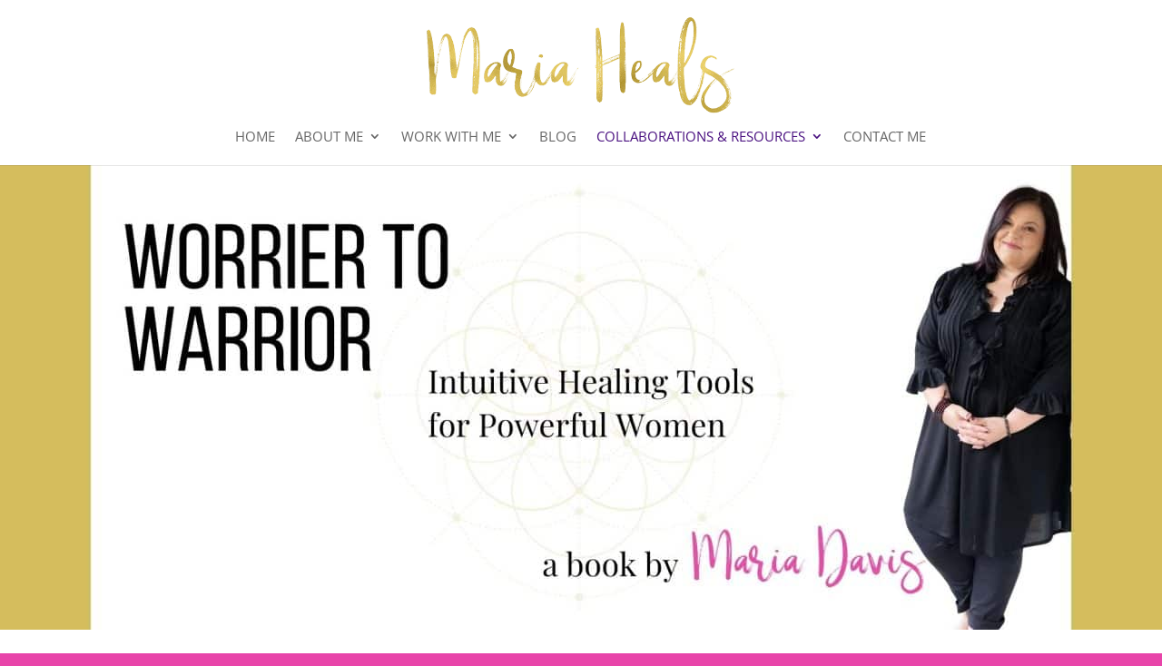

--- FILE ---
content_type: text/css
request_url: https://mariaheals.com/wp-content/cache/autoptimize/css/autoptimize_single_559b00f27f42836313d5e794637c496a.css?ver=4.2.11
body_size: 14872
content:
@charset "UTF-8";@import url("https://stackpath.bootstrapcdn.com/font-awesome/4.7.0/css/font-awesome.min.css");@font-face{font-family:"icomoon";src:url(//mariaheals.com/wp-content/plugins/wp-easy-pay/assets/frontend/css/../fonts/icomoon.eot?rvheu5);src:url(//mariaheals.com/wp-content/plugins/wp-easy-pay/assets/frontend/css/../fonts/icomoon.eot?rvheu5#iefix) format("embedded-opentype"),url(//mariaheals.com/wp-content/plugins/wp-easy-pay/assets/frontend/css/../fonts/icomoon.ttf?rvheu5) format("truetype"),url(//mariaheals.com/wp-content/plugins/wp-easy-pay/assets/frontend/css/../fonts/icomoon.woff?rvheu5) format("woff"),url(//mariaheals.com/wp-content/plugins/wp-easy-pay/assets/frontend/css/../fonts/icomoon.svg?rvheu5#icomoon) format("svg");font-weight:400;font-style:normal;font-display:block}input::-webkit-outer-spin-button,input::-webkit-inner-spin-button{-webkit-appearance:none;margin:0}input[type=number]{-moz-appearance:textfield}.icomoonLib [class^=icon-],.icomoonLib [class*=" icon-"]{font-family:"icomoon" !important;speak:none;font-style:normal;font-weight:400;font-variant:normal;text-transform:none;line-height:1;-webkit-font-smoothing:antialiased;-moz-osx-font-smoothing:grayscale}.icon-pay:before{content:"\c007";font-family:"icomoon" !important}.multipage a:hover,.multipage a:active,.multipage a:focus{box-shadow:none;outline:none}.multipage label{font-weight:400}.multipage a,.multipage h1 a:hover,.multipage h2 a:hover,.multipage h3 a:hover,.multipage h4 a:hover,.multipage h5 a:hover,.multipage h6 a:hover{color:#fff}.multipage .termsCondition a{color:var(--wpep-theme-color)}.multipage a.terms{color:var(--wpep-theme-color)}.multipage form{margin:0}.multipage .wizard-section{position:relative}.multipage .wizard-section ul,.multipage ol{margin:0;padding:0}.multipage *{box-sizing:border-box}.multipage img,.multipage video,.multipage svg{max-width:100%}.multipage ul{padding:0;margin:0}.multipage li{list-style:none inside}.multipage .tempwrap{max-width:710px;margin:0 auto}.multipage .wizard-section{max-width:100%;border-radius:8px;background:0 0}.multipage .wizard-section.wpep_form_shadow{box-shadow:0px 2px 8px rgba(44,49,73,.12);background:#fff}.multipage .wizard-section.wpep_form_shadow .wpepLoader{left:20px;right:20px;top:20px;bottom:20px}.multipage .wizardWrap h5{font-size:20px;font-weight:400;margin:0 0 20px;padding:0;letter-spacing:normal;text-transform:none}.multipage .form-wizard{color:#2f2f37;padding:0;font-size:15px}.multipage .wizard-section.wpep_form_shadow .form-wizard{padding:30px}.multipage .form-wizard .wizard-form-radio{display:inline-block;margin-left:5px;position:relative}.multipage .form-wizard .wizard-form-radio input[type=radio]{height:20px;width:20px;display:inline-block;vertical-align:middle;border-radius:50%;position:relative;cursor:pointer;margin:-3px 0 0;border:1px solid #7f8393;background-color:#fff;transition:all 1s ease-in-out}.multipage .form-wizard .wizard-form-radio input[type=radio]:focus{outline:0}.multipage .form-wizard .wizard-form-radio input[type=radio]:checked{background-color:#fff;border:1px solid var(--wpep-theme-color)}.multipage .form-wizard .wizard-form-radio input[type=radio]:before{content:"";position:absolute;width:12px;height:12px;display:inline-block;background-color:var(--wpep-theme-color);border-radius:50%;left:0;right:0;margin:0 auto;top:3px;transition:all .2s ease;opacity:0;transform:scale(0)}.multipage .form-wizard .wizard-form-radio input[type=radio]:checked:before{content:"";position:absolute;width:12px;height:12px;display:inline-block;background-color:var(--wpep-theme-color);border-radius:50%;left:0;right:0;margin:0 auto;top:3px;opacity:1;transform:scale(1)}.multipage .form-wizard .wizard-form-radio input[type=radio]~label{padding-left:0;cursor:pointer;margin:0 15px;display:inline-block;color:#333 !important;font-size:12px}.multipage .form-wizard .form-wizard-header{text-align:center}.multipage .form-wizard .form-wizard-next-btn,.multipage .form-wizard .form-wizard-previous-btn,.multipage .form-wizard .form-wizard-submit,.multipage .wpep-wizard-form-submit-btn{background-color:var(--wpep-theme-color);color:#fff;display:inline-block;min-width:100px;min-width:120px;padding:10px 20px;text-align:center;font-size:16px;font-weight:700;border-radius:4px;border:none;transition:all .2s ease-in-out;text-decoration:none !important;cursor:pointer}.multipage .form-wizard .form-wizard-next-btn:hover,.multipage .form-wizard .form-wizard-next-btn:focus,.multipage .form-wizard .form-wizard-next-btn:active,.multipage .form-wizard .form-wizard-previous-btn:hover,.multipage .form-wizard .form-wizard-previous-btn:focus,.multipage .form-wizard .form-wizard-previous-btn:active,.multipage .form-wizard .form-wizard-submit:hover,.multipage .form-wizard .form-wizard-submit:focus,.multipage .form-wizard .form-wizard-submit:active,.multipage .wpep-wizard-form-submit-btn:hover,.multipage .wpep-wizard-form-submit-btn:focus,.multipage .wpep-wizard-form-submit-btn:active{background-color:var(--wpep-theme-color);color:#fff;opacity:.8;text-decoration:none;box-shadow:none;outline:none;border:1px solid var(--wpep-theme-color)}.multipage .form-wizard-next-btn small{font-size:16px}.multipage .hentry .entry-content a:not(.button){text-decoration:none}.multipage .form-wizard .wizard-fieldset{display:none;border:none;background:0 0;padding:0;margin:0}.multipage .form-wizard .wizard-fieldset.show{display:block}.multipage .form-wizard .wizard-form-error{display:none;position:absolute;left:0;right:0;bottom:0;height:2px;width:100%}.multipage .form-wizard .form-wizard-previous-btn{opacity:.75}.multipage .form-wizard .form-control{font-weight:400;padding:0 15px;color:#2f2f37;background-color:#fff;border:none;width:100%;max-width:100%;height:40px;line-height:40px;border:1px solid #b3b3b3;border-radius:4px;font-size:14px;box-shadow:none;margin:0}.multipage .form-wizard .form-control:focus{outline:none;border:1px solid var(--wpep-theme-color);background:0 0}.multipage .form-wizard textarea.form-control{height:60px}.multipage .form-wizard .form-group{position:relative;margin:0 0 25px}.multipage .form-wizard .wizard-form-text-label{position:absolute;left:15px;top:9.5px;transition:.2s linear all;color:#2f2f37 !important;padding:0;margin:0;pointer-events:none;font-weight:400;line-height:normal;font-size:14px;z-index:1}.multipage .form-wizard .focus-input .wizard-form-text-label{color:#2f2f37 !important;top:-10px;background:#fff;transition:.2s linear all;font-size:13px;left:15px;z-index:1}.multipage .form-wizard .form-wizard-steps{margin:10px 0 30px;display:table;width:100%}.multipage .form-wizard .form-wizard-steps li{display:table-cell;position:relative;transition:width .6s ease;list-style:none inside}.multipage .form-wizard .form-wizard-steps li small{position:absolute;left:0;right:0;margin-top:45px;font-size:14px}.multipage .form-wizard .form-wizard-steps li:before{border:none;background-color:#f3f3f3;content:"";height:4px;left:0;position:absolute;left:0;top:50%;width:100%;transition:width .6s ease}.multipage .form-wizard .form-wizard-steps li:after{border:none;background-color:var(--wpep-theme-color);content:"";height:4px;left:0;position:absolute;left:0;top:50%;width:0;transition:width .6s ease}.multipage .form-wizard .form-wizard-steps li.active:after{border:none;background-color:var(--wpep-theme-color);content:"";height:4px;left:0;position:absolute;left:0;top:50%;width:100%}.multipage .form-wizard .form-wizard-steps li.activated:after{border:none;background-color:var(--wpep-theme-color);content:"";height:4px;left:0;position:absolute;left:0;top:50%;width:100%}.multipage .form-wizard .form-wizard-steps li.activated small{color:var(--wpep-theme-color)}.multipage .form-wizard .form-wizard-steps li:first-child:before,.multipage .form-wizard .form-wizard-steps li:first-child:after,.multipage .form-wizard .form-wizard-steps li:first-child.active:after,.multipage .form-wizard .form-wizard-steps li:first-child.activated:after{left:50%}.multipage .form-wizard .form-wizard-steps li:last-child:before{width:50%}.multipage .form-wizard .form-wizard-steps li:last-child:after,.multipage .form-wizard .form-wizard-steps li:last-child.active:after,.multipage .form-wizard .form-wizard-steps li:last-child.activated:after{max-width:50%}.multipage .form-wizard .form-wizard-steps li span{border:6px solid #efefef;background:#f5f5f5;border-radius:50%;display:inline-block;height:34px;position:relative;text-align:center;width:34px;z-index:1;font-size:0px;vertical-align:middle}.multipage .form-wizard .form-wizard-steps li.active span,.multipage .form-wizard .form-wizard-steps li.activated span{background-color:#fff;color:#fff;border:6px solid var(--wpep-theme-color)}.multipage .form-wizard .wizard-password-eye{position:absolute;right:32px;top:50%;transform:translateY(-50%);cursor:pointer}.multipage .btnGroup{display:flex;justify-content:space-between;margin-top:25px}.clearfix:after{visibility:hidden;display:block;font-size:0;content:" ";clear:both;height:0}.clearfix{display:inline-block}* html .clearfix{height:1%}.clearfix{display:block}.multipage .pic{width:70%;height:50vh;background-size:cover;background-repeat:no-repeat}.multipage .paymentSelect .selection{display:inline-block;margin-right:0;vertical-align:top;padding:0 10px 15px 0;width:auto;min-width:60px}.multipage .paymentSelect .selection:last-child{padding:0;margin-right:0}.multipage .paymentSelect .selection label{display:inline-block;width:100%;background-color:#f2f2f2;border-radius:4px;color:#484848;padding:0 10px;cursor:pointer;margin:0;text-align:center;height:50px;line-height:50px;transition:all .3s;white-space:nowrap;font-size:14px;font-weight:600;text-overflow:ellipsis;overflow:hidden}.multipage .paymentSelect .selection label:hover{background-color:var(--wpep-theme-color);color:#fff}.multipage .paymentSelect .selection input[type=radio]{display:none}.multipage .paymentSelect .selection input[type=radio]:checked~label{background-color:var(--wpep-theme-color);color:#fff}.multipage .paymentSelect{display:block;width:100%}.multipage .shcusIn{display:block !important}.multipage .otherpInput{position:relative}.multipage .otherpInput:before{content:var(--wpep-currency);position:absolute;left:0;top:0;background:var(--wpep-theme-color);font-size:12px;color:#fff;bottom:0;text-align:center;width:40px;height:40px;border-radius:4px 0 0 4px;line-height:40px}.multipage .otherpInput .customPayment{padding-left:50px;text-align:left !important}.multipage .selectAmount{padding:0 0 10px;display:block;margin:0}.multipage label.paynow::before:hover{color:#fff}.multipage .shopping-cart{display:flex;flex-direction:column;position:relative}.multipage .title{height:60px;border-bottom:1px solid #e1e8ee;padding:20px 30px;color:#5e6977;font-size:18px;font-weight:400}.multipage .buttons{position:relative;padding-top:30px;margin-right:60px}.multipage .delete-btn,.multipage .like-btn{display:inline-block;cursor:pointer}.multipage .delete-btn{width:18px;height:17px;background:url(//mariaheals.com/wp-content/plugins/wp-easy-pay/assets/frontend/css/../img/delete-icn.svg) no-repeat center}.multipage .like-btn{position:absolute;top:9px;left:15px;background:url(//mariaheals.com/wp-content/plugins/wp-easy-pay/assets/frontend/css/../img/twitter-heart.png);width:60px;height:60px;background-size:2900%;background-repeat:no-repeat}.multipage .is-active{animation-name:animate;animation-duration:.8s;animation-iteration-count:1;animation-timing-function:steps(28);animation-fill-mode:forwards}@keyframes animate{0%{background-position:left}50%{background-position:right}100%{background-position:right}}.multipage .wpeasy_image{margin-right:20px;max-width:110px}.multipage .description{padding-top:10px;width:220px}.multipage .description span,.multipage .pDetails span{display:block;font-size:15px;color:#43484d;font-weight:400}.multipage .description span:first-child{margin-bottom:5px}.multipage .description span:last-child,.multipage .pDetails span:last-child{font-weight:300;margin-top:8px;color:#86939e}.multipage .wpEasyquantity{margin-right:30px;width:100px;align-self:center}.multipage .wpEasyquantity input{-webkit-appearance:none;border:none;text-align:center;width:32px;font-size:16px;color:#43484d;font-weight:300}.multipage .wpEasybutton[class*=btn]{width:30px;height:30px;background-color:#e1e8ee;border-radius:4px;border:none;cursor:pointer}.multipage .minus-btn img{margin-bottom:3px}.multipage .plus-btn img{margin-top:2px}.multipage .wpEasybutton:focus,.multipage input:focus{outline:0}.multipage .total-price{width:85px;text-align:center;font-size:16px;color:#43484d;font-weight:300;align-self:center}@keyframes click-radio-wave{0%{width:25px;height:25px;opacity:.35;position:relative}100%{width:60px;height:60px;margin-left:-15px;margin-top:-15px;opacity:0}}@media screen and (max-width:767px){.multipage .wizard-content-left{height:auto}}.multipage .headCol{align-self:center;float:none}.multipage .form-control-em{border:none;background:0 0;box-shadow:none;width:auto;display:inline-block;font-size:16px;color:#43484d;font-weight:300}.multipage .basket-tbl .headCol.pPrice{width:100%;max-width:70px;margin:10px auto}.multipage .basket-tbl .headCol.pPrice .form-control-em{width:40px;margin:0 auto;text-align:center;background:0 0;box-shadow:none}@media screen and (max-width:767px){.multipage .basket-tbl .headCol.pPrice .form-control-em{width:70px}}.multipage .basket-tbl .headCol.pCost .form-control-em{width:70px;margin:0 auto;text-align:left;background:0 0;border:none;box-shadow:none;padding:0}@media screen and (max-width:767px){.multipage .basket-tbl .headCol.pCost .form-control-em{text-align:center}}.multipage .basket-tbl .headCol.pCost{width:70px;margin:0 auto;clear:both;text-align:center;padding-top:15px}.multipage .basket-tbl .headCol.pImage{width:100%;margin-right:0;text-align:center}.multipage .basket-tbl .headCol.pImage img{margin:0 auto}.multipage .result-tbl{position:absolute;bottom:-60px;right:0;max-width:130px;white-space:nowrap;font-size:16px}.multipage .result-tbl .curr{display:inline-block}.multipage .result-tbl .form-control-em{display:inline-block;width:50px;max-width:initial;min-width:auto;font-size:16px;font-weight:700;background:0 0;border:none;box-shadow:none;color:#43484d;padding:0;margin:0}.multipage .result-tbl b{font-weight:700;font-size:16px;position:relative;display:inline-block;top:0;margin-right:1px;margin-left:5px}.multipage .result-tbl label{margin-right:10px;vertical-align:top;float:left}.multipage .btnqty[class*=btn]{width:30px;height:30px;background-color:#e1e8ee;border-radius:4px;border:none;cursor:pointer;text-align:center;line-height:30px}.multipage .basket-tbl .pQty .form-control-em{width:30px;height:30px;background-color:#fff;border-radius:4px;text-align:center;line-height:30px;position:absolute;left:0;right:0;margin:0 auto;box-shadow:none;border:none;padding:0}.multipage .basket-tbl .pQty .btnqty[class*=btn] i{color:#86939e;vertical-align:middle}.multipage .basket-tbl .qty.pQty{width:100%;max-width:95px;min-width:95px;position:relative}@media screen and (max-width:767px){.multipage .basket-tbl .qty.pQty{margin:0 auto}}.multipage .inc.btnqty{float:right}.multipage .dec.btnqty{float:left}.multipage .basket-tbl .headCol.pDetails{margin-right:0;width:100%;text-align:center;margin-top:10px}.multipage .paymentDetails .paymetncol li{padding:15px;list-style:none;font-size:15px}.multipage .paymentDetails .paymetncol li i{color:var(--wpep-theme-color);text-align:center;line-height:20px;border-radius:100px;font-size:11px;margin-right:10px}.multipage .paymentDetails .paymetncol li:last-child{background:#f9f9f9}.multipage .paymentDetails .paymetncol li span{font-weight:600;float:right;margin:0}.multipage .pReset i{cursor:pointer;padding:0 10px;font-size:16px;width:30px;height:30px;line-height:30px;text-align:center;color:#fff;background:var(--wpep-theme-color);border-radius:4px;width:85px;margin-top:10px}.multipage .listingHeadWrap{display:none}.multipage .wpItem{padding:20px;background:#fff;text-align:center;margin:0 0 20px;border-radius:6px;box-shadow:0px 0px 30px -23px #b3b3b3;border:1px solid #f7f7f7}.multipage .wpItem:last-child{border:none}.multipage .headCol.pReset{text-align:center}.multipage .form-group.cusPaymentSec{margin:15px 0 25px}.multipage .cusSelect select{border-radius:4px;border:1px solid #fff;font-size:13px;background:#f3f3f3;padding:2px;color:#717171;font-weight:500}.multipage .cusSelect select:hover,.multipage .cusSelect select:focus,.multipage .cusSelect select:active{outline:none;box-shadow:none}.multipage .form-control-wrap input{font-weight:300;padding:0 15px;color:#2f2f37;background-color:#fff;border:none;width:100%;height:40px;line-height:40px;border:1px solid #b3b3b3;border-radius:4px;font-size:13px;box-shadow:none}.multipage .form-wizard .wizard-form-checkbox{display:inline-block;margin-left:5px;position:relative}.multipage .form-wizard .wizard-form-checkbox input[type=checkbox]{height:18px;width:18px;display:inline-block;vertical-align:middle;border-radius:4px;position:relative;cursor:pointer;margin:-3px 0 0;border:1px solid #7f8393;background-color:#fff;transition:all 1s ease-in-out}.multipage .form-wizard .wizard-form-checkbox input[type=checkbox]:focus{outline:0}.multipage .form-wizard .wizard-form-checkbox input[type=checkbox]:checked{background-color:#fff;background-color:#2065e1}.multipage .form-wizard .wizard-form-checkbox input[type=checkbox]:before{content:"";position:absolute;display:inline-block;background-color:#2065e1;left:0;right:0;margin:0 auto;top:3px;transition:all .2s ease;opacity:0;transform:scale(0)}.multipage .form-wizard .wizard-form-checkbox input[type=checkbox]:checked:before{content:"✓";position:absolute;display:inline-block;background-color:#2065e1;color:#fff;border-radius:0;left:2px;right:2px;font-size:11px;margin:0 auto;top:2px;line-height:15px;opacity:1;text-align:center;transform:scale(1);font-weight:700;bottom:2px}.multipage .form-wizard .wizard-form-checkbox input[type=checkbox]~label{padding-left:5px;cursor:pointer;margin-right:15px;margin-bottom:0;display:inline-block;font-size:12px}.multipage input{color:#900}.multipage .form-control-wrap{font-weight:400;padding:0 15px;color:#2f2f37;background-color:#fff;border:none;width:100%;line-height:40px;border:1px solid #b3b3b3;border-radius:4px;font-size:13px;overflow:hidden;position:relative}.multipage .form-control-wrap iframe{float:left;margin:0 !important}.multipage .form-control-wrap .input-card{width:100%;margin-left:0}.multipage .form-control-wrap .input-date{width:50%;left:0}.multipage .form-control-wrap .input-ccv{width:50%}.multipage .cred{width:100%;border-top:1px solid #e1e8ee;float:right}.multipage .form-control-1{height:40px;position:relative;top:-7px;left:5px}.multipage .CardIcon{width:20px;height:14px;perspective:1000px;overflow:hidden;position:absolute;left:10px;top:13px;display:none}.multipage .CardIcon-inner{position:relative;text-align:center;transition:transform .6s;transform-style:preserve-3d}.multipage .input-postal{left:-15px}.multipage .CardIcon-front,.multipage .CardIcon-back{position:absolute;backface-visibility:hidden}.multipage .CardIcon-front img,.multipage .CardIcon-back img{vertical-align:top !important;width:20px;height:auto;padding:0;margin:0}.multipage .CardIcon-back{transform:rotateY(180deg)}.multipage .orderCompleted{text-align:center}.multipage .orderCompleted h2{margin:0;margin-bottom:10px;margin-top:10px;padding:0}.multipage .orderCompleted h2:before{display:none !important}.multipage .orderCompleted p{font-size:14px;padding:0;margin:0}.multipage .doneorder{margin:0 auto;width:70px;height:auto;padding:0}.multipage .orderCompleted a{color:#82aeff;text-decoration:none;display:block;margin-top:9px}.multipage .orderCompleted a:hover,.multipage .orderCompleted a:active,.multipage .orderCompleted a:focus{box-shadow:none;outline:none}.multipage .lastPage{display:block;text-align:center}.multipage .wizard-fieldset.orderCompleted{padding-bottom:30px}.multipage .orderCompleted .form-wizard-submit{opacity:.7}.multipage ul.wpep_tabs{margin:0;padding:0;list-style:none;border-top:2px solid #efefef;display:block;width:100%}.multipage ul.wpep_tabs li{background:0 0;color:#777 !important;display:inline-block;padding:15px 20px;margin:0;cursor:pointer;position:relative;vertical-align:top}.multipage ul.wpep_tabs li img{-moz-filter:grayscale(100%);filter:grayscale(100%);opacity:.4;transition:all .5s ease;width:28px;margin:0;padding:0;height:auto;margin-right:5px;display:inline-block}.multipage ul.wpep_tabs li:hover img{-moz-filter:grayscale(0%);filter:grayscale(0%);opacity:1}.multipage ul.wpep_tabs li.current{background:#fbfbfb}.multipage ul.wpep_tabs li.current img{-moz-filter:grayscale(0%);filter:grayscale(0%);opacity:1}.multipage ul.wpep_tabs li:before{content:"";display:block;width:0;height:2px;background:var(--wpep-theme-color);transition:width .3s;position:absolute;top:-2px;left:0}.multipage ul.wpep_tabs li:hover:before{width:100%}.multipage ul.wpep_tabs li.current:before{width:100%;color:#222}.multipage .tab-content{display:none;background:#fbfbfb;padding:18px;margin-bottom:15px}.multipage .tab-content.current{display:inherit}.multipage .tab-content .form-group.form-control-wrap{margin-bottom:15px;border:1px solid #e1e8ee}.multipage .tab-content .form-group.form-control-wrap.pcode{margin-bottom:0}.multipage .tab-content h3{font-size:16px;font-weight:400;color:#3c3c3c}.multipage .cred-card-wrap.form-group.form-control-wrap{padding:0}.multipage .btnGroupFirst{justify-content:flex-end}.multipage #stickyBar{transition:all 1s ease-in-out;position:fixed;bottom:0;left:0;right:0}.multipage #stickyBar .paymentDetails .paymetncol li:last-child{background:#fff;border-top:1px solid #e0e0e0;box-shadow:0px 0px 40px -20px #b9b9b9;height:60px}.multipage #stickyBar .paymetncol{padding:0;margin:0}.multipage .btn-wpep{padding:0 40px;line-height:40px;outline:none;font-size:16px;text-align:center;border:none;background:0 0;color:#000;cursor:pointer;display:inline-block;text-decoration:none}.multipage .btn-wpep-primary{background:var(--wpep-theme-color);border:1px solid var(--wpep-theme-color);box-shadow:0px 0px 20px -8px var(--wpep-theme-color);color:#fff;opacity:1;transition:opacity .25s ease-in-out;-moz-transition:opacity .25s ease-in-out;-webkit-transition:opacity .25s ease-in-out}.multipage .btn-wpep-primary:hover,.multipage .btn-wpep-primary:focus,.multipage .btn-wpep-primary:active{opacity:.8}.multipage .btn-wpep-secondary{background:#fff;border:1px solid #e2e5ec;box-shadow:0px 0px 15px -8px var(--wpep-theme-color);color:#595d6e;opacity:1;transition:opacity .25s ease-in-out;-moz-transition:opacity .25s ease-in-out;-webkit-transition:opacity .25s ease-in-out}.multipage .btn-wpep-secondary:hover,.multipage .btn-wpep-secondary:focus,.multipage .btn-wpep-secondary:active{opacity:.8}.multipage #stickyBar .btn-wpep{padding:0 30px;line-height:28px;height:30px;font-size:14px}.multipage #stickyBar .paymentDetails .paymetncol li span{font-size:18px;margin-left:5px}.multipage #stickyBar .paymentDetails .paymetncol li strong{line-height:32px}.multipage .noMulti{display:none}.multipage .cusLabel{padding:0 0 10px;display:block;color:#333 !important}.multipage .subscriptionPlan{margin-bottom:20px}.multipage .form-wizard .subscriptionPlan .wizard-form-radio{display:block;margin-left:0;position:relative;margin-bottom:8px;font-size:14px}.multipage .paydlayout .shcusIn{margin-top:15px}.multipage .wpep-btn{padding:0 40px;line-height:40px;outline:none;font-size:16px;text-align:center;border:none;background:0 0;color:#000;cursor:pointer;display:inline-block;text-decoration:none}.multipage .wpep-btn-primary{background:var(--wpep-theme-color);border:1px solid var(--wpep-theme-color);box-shadow:0px 0px 20px -8px var(--wpep-theme-color);color:#fff;opacity:1;transition:opacity .25s ease-in-out;-moz-transition:opacity .25s ease-in-out;-webkit-transition:opacity .25s ease-in-out}.multipage .wpep-btn-primary:hover,.multipage .wpep-btn-primary:focus,.multipage .wpep-btn-primary:active{opacity:.8}.multipage .wpep-btn-secondary{background:#fff;border:1px solid #e2e5ec;box-shadow:0px 0px 15px -8px var(--wpep-theme-color);color:#595d6e;opacity:1;transition:opacity .25s ease-in-out;-moz-transition:opacity .25s ease-in-out;-webkit-transition:opacity .25s ease-in-out}.multipage .wpep-btn-secondary:hover,.multipage .wpep-btn-secondary:focus,.multipage .wpep-btn-secondary:active{opacity:.8}.multipage .wpepError{color:#ff4200;display:inline-block;margin:0;font-size:10px;position:absolute;bottom:-18px;left:0}.multipage .wpep-disabled{pointer-events:none !important;opacity:.75 !important}.multipage .wpep-alert{padding:12px 15px;margin-bottom:20px;border:1px solid transparent;border-radius:4px}.multipage .wpep-alert-danger{color:#ca1818;background-color:#f8d7da;border-color:#f5c6cb}.multipage .wpep-alert-dismissable,.multipage .wpep-alert-dismissible{padding-right:35px;position:relative}.multipage .wpep-alert-dismissable a.wpep-alert-close,.multipage .wpep-alert-dismissible a.wpep-alert-close{position:absolute;top:0;right:15px;color:inherit;text-decoration:none;font-size:18px;opacity:.75;bottom:0;margin:auto;height:12px;display:inline-block;line-height:12px}.multipage .wpep-ptb-150{padding-top:150px !important;padding-bottom:150px !important}@media screen and (min-width:767px){.multipage .paymentSelect .selection label{padding:0 10px}.multipage #stickyBar{display:none}.multipage .cred-card-wrap.form-group.form-control-wrap{padding:0 15px}.multipage .form-control-wrap .input-ccv{width:50px}.multipage .form-control-wrap .input-date{width:85px;left:20px}.multipage .form-control-wrap .input-card{width:210px;margin-left:10px}.multipage .cred{width:135px;border:none}.multipage .CardIcon{display:block}.multipage .paymentSelect .selection{margin-right:10px;vertical-align:middle;padding:0 10px 0 0;min-width:64px;width:100%;white-space:nowrap;text-overflow:ellipsis;overflow:hidden}.multipage .paymentSelect{display:flex;justify-content:space-between}.multipage .listingHeadWrap{display:block}.multipage .listingHeadWrap{background:#f9f9f9;padding:20px}.multipage .listingHead{display:table;font-size:15px;width:100%}.multipage .listingHead .headCol.pPrice{width:70px}.multipage .listingHead .headCol.pQty{width:95px;margin-right:30px}.multipage .listingHead .headCol.pDetails{margin-right:30px;width:170px}.multipage .listingHead .headCol.pImage{width:110px;padding-right:20px}.multipage .wpItem{padding:20px 0;display:flex;border:none;border-bottom:1px solid #e1e8ee;background:#fff;border-bottom:1px solid #e2e2e2;background:#fff;text-align:inherit;box-shadow:none;border-radius:0;margin:0}.multipage .headCol{float:left}.multipage .basket-tbl .headCol.pImage{width:100%;max-width:70px;min-width:70px;margin-right:65px}.multipage .basket-tbl .headCol.pDetails{margin-right:30px;width:100%;max-width:170px;text-align:left;margin-top:0}.multipage .basket-tbl .qty.pQty{margin-right:30px}.multipage .basket-tbl .headCol.pCost{width:100%;max-width:70px;margin:0;text-align:left;padding-top:0}.multipage .pReset i{cursor:pointer;padding:0 10px;font-size:16px;width:30px;height:30px;line-height:30px;text-align:center;color:#d6d6d6;background:0 0;margin:0}.multipage .pReset i:hover{color:red}.multipage .basket-tbl .headCol.pPrice{margin:0}.multipage .basket-tbl .headCol.pPrice .form-control-em{width:auto;text-align:inherit;padding:0;margin:0;background:0 0;border:none;box-shadow:none}}.wpepLoader{position:absolute;left:0;right:0;top:0;bottom:0;width:auto;height:auto;font-size:16px;color:#000;background:rgba(253,253,253,.98);border-radius:4px;border:1px solid #fbfbfb;z-index:99;display:flex;align-items:center;justify-content:center;padding:60px}.multipage small.display{font-size:100%}.wpep-btn-primary{text-decoration:none !important}.multipage .wizard-fieldset{margin-top:60px !important}.multipage .wizard-fieldset.orderCompleted{margin:0 !important}label[data-label-show=no]{display:none}@keyframes initial-loading{0%,100%{transform:translate(-34px,0)}50%{transform:translate(96px,0)}}.initial-load-animation{width:200px;margin:0 auto;transform:scale(1);transition:transform .5s ease}.payment-image{text-align:center}.initial-load-animation .payment-image .icon-pay:before{height:44px;width:64px;margin:0 auto 15px;transform:translate(0,0);opacity:1;transition:all .5s ease-out;display:inline-block}.initial-load-animation .loading-bar{width:130px;height:2px;margin:0 auto;border-radius:2px;background-color:#cfcfcf;position:relative;overflow:hidden;z-index:1;transform:rotateY(0);transition:transform .3s ease-in}.initial-load-animation .loading-bar .blue-bar{height:100%;width:68px;position:absolute;transform:translate(-34px,0);background-color:var(--wpep-theme-color);border-radius:2px;animation:initial-loading 1.5s infinite ease}.initial-load-animation.fade-load .payment-image .icon-pay:before{transform:rotateY(180deg);opacity:1}.initial-load-animation .payment-image .icon-pay{color:var(--wpep-theme-color)}.multipage ul.wpep_tabs li.titelIcon{display:block !important;padding:20px 15px 0}.multipage ul.wpep_tabs li.titelIcon h4{margin:0;font-size:15px;padding:0;font-weight:400;display:inline-block;color:#333 !important}.multipage ul.wpep_tabs li.titelIcon img{margin:-5px 10px 0 0 !important;max-width:28px;display:inline-block;vertical-align:middle}.wpep-popup .wpep-close{z-index:10000}.wpep-popup .wpep-content .wpepLoader{top:0;bottom:0;left:0;right:0;background:rgba(253,253,253,.98)}.multipage .form-wizard .termsCondition .wizard-form-checkbox input[type=checkbox]{height:18px;width:18px}.multipage .form-wizard .termsCondition .wizard-form-checkbox input[type=checkbox]~label{margin-right:0;font-size:14px;display:inherit}.multipage .form-wizard .termsCondition .wizard-form-checkbox a{font-size:14px}@media screen and (max-width:480px){.multipage .wpep-ptb-150{padding-top:0 !important;padding-bottom:0 !important}}.multipage span.wpep-help-text{font-size:11px;color:#999;padding:0;display:block;line-height:inherit;margin-top:5px}.multipage .wpep-m-0{margin:0 !important}.multipage .wpep-checkboxWrapper,.wpep-radioWrapper{margin-bottom:15px}.multipage input[type=checkbox]+label,.multipage input[type=radio]+label{margin:0}.multipage .inputGroup{background-color:#fff;display:block;margin:10px 0;position:relative;box-shadow:0px 0px 12px 0px #f1f1f1;border-radius:4px}.multipage .inputGroup label{padding:25px 20px;width:100%;display:block;text-align:left;color:#8c8c8c;cursor:pointer;position:relative;z-index:2;transition:color .2s ease-in;overflow:hidden}.multipage .inputGroup label:before{width:10px;height:10px;border-radius:50%;content:"";background-color:var(--wpep-theme-color);position:absolute;left:50%;top:50%;transform:translate(-50%,-50%) scale3d(1,1,1);transition:all .3s cubic-bezier(.4,0,.2,1);opacity:0;z-index:-1}.multipage .inputGroup label:after{width:32px;height:32px;content:"";border:2px solid #d1d7dc;background-color:#fff;background-image:url("data:image/svg+xml,%3Csvg width='32' height='32' viewBox='0 0 32 32' xmlns='http://www.w3.org/2000/svg'%3E%3Cpath d='M5.414 11L4 12.414l5.414 5.414L20.828 6.414 19.414 5l-10 10z' fill='%23fff' fill-rule='nonzero'/%3E%3C/svg%3E ");background-repeat:no-repeat;background-position:1px 3px;border-radius:50%;z-index:2;position:absolute;right:30px;top:50%;transform:translateY(-50%);cursor:pointer;transition:all .2s ease-in}.multipage .inputGroup input:checked~label{color:#fff}.multipage .inputGroup input:checked~label:before{transform:translate(-50%,-50%) scale3d(120,120,1);opacity:1}.multipage .inputGroup input:checked~label:after{background-color:var(--wpep-theme-color);border-color:rgba(255,255,255,.6)}.multipage .inputGroup input{width:32px;height:32px;order:1;z-index:2;position:absolute;right:30px;top:50%;transform:translateY(-50%);cursor:pointer;visibility:hidden}.multipage .cardList .cardListLab{display:flex;justify-content:space-between;padding:25px 85px 25px 30px;align-items:center;font-size:20px;font-weight:300;border-radius:4px;font-size:14px}.multipage .removeicon{vertical-align:text-top;z-index:3;position:relative}.multipage .removeicon svg{fill:var(--wpep-theme-color)}.multipage .inputGroup input:checked~label .removeicon svg{fill:#fff}.multipage .carexp{margin-right:15px;letter-spacing:1px}.multipage .mastercard1{vertical-align:sub;margin-right:15px;height:20px;display:inline-block;font-weight:600}.multipage .mastercard2{letter-spacing:2px}.multipage .card01 .icon-pay-brand{margin-right:25px;height:32px;display:inline-block;vertical-align:middle}.multipage .card01 .icon-pay-brand svg{width:32px;height:32px;fill:currentColor}.multipage .inputGroup input:checked~label .icon-pay-brand svg{fill:#fff}@media screen and (max-width:767px){.multipage .mastercard1{margin-right:5px}.multipage .card01 .icon-pay{margin-right:5px}.multipage .inputGroup label:after{right:15px;width:22px;height:22px;background-position:2px 3px;background-size:22px}.multipage .cardList .cardListLab{font-size:18px;white-space:nowrap;padding:25px 55px 25px 15px}.multipage .removeicon svg{width:18px;height:18px}.multipage .mastercard2{letter-spacing:0px}.multipage .carexp{margin-right:10px;letter-spacing:0px;font-size:18px}}.multipage .cardsBlock02{margin-bottom:20px}.multipage .form-wizard .cardsBlock02 .wizard-form-radio{margin-left:0;margin-right:15px;cursor:pointer}.multipage .form-wizard .cardsBlock02 .wizard-form-radio input[type=radio]{margin-right:5px}.multipage .form-wizard .cardsBlock02 .wizard-form-radio label{cursor:pointer;font-size:12px}.multipage .wpep_saved_cards .inputGroup{margin-top:0}.multipage .form-wizard .wizard-form-checkbox.saveCarLater{margin:10px 0 0;font-size:14px}.wpep-popup .multipage .inputGroup label:after{background-position:1px 3px}.multipage .custom-select-wrapper{position:relative;display:inline-block;user-select:none;cursor:pointer;width:100%}.multipage .custom-select-wrapper select{display:none}.multipage .custom-select{position:relative;display:inline-block;width:100%}.multipage .custom-select-trigger{position:relative;display:block;min-width:130px;cursor:pointer;transition:all .2s ease-in-out;width:100%;height:38px;line-height:38px}.multipage .custom-select-trigger:after{position:absolute;display:block;content:"";width:7px;height:7px;top:50%;right:0;margin-top:0;border-bottom:1px solid #6d6d6d;border-right:1px solid #6d6d6d;transform:rotate(45deg) translateY(-50%);transition:all .35s ease-out;transform-origin:50% 0}.multipage .custom-select.opened .custom-select-trigger:after{margin-top:3px;transform:rotate(-135deg) translateY(-50%)}.multipage .custom-options{position:absolute;display:block;top:100%;left:0;right:0;width:100%;z-index:2;margin:10px 0;border-radius:5px;box-sizing:border-box;background:#fff;transition:all .2s ease-in-out;opacity:0;visibility:hidden;pointer-events:none;transform:translateY(-15px);border:1px solid #b3b3b3}.multipage .custom-select.opened .custom-options{opacity:1;visibility:visible;pointer-events:all;transform:translateY(-8px)}.multipage .option-hover:before{background:#f9f9f9}.multipage .custom-option{position:relative;display:block;padding:0 20px;line-height:38px;cursor:pointer;transition:all .05s ease-in-out}.multipage .custom-option:first-of-type{border-radius:4px 4px 0 0;border-top-right-radius:5px;border-top-left-radius:5px}.multipage .custom-option:last-of-type{border-bottom:0;border-radius:0 0 4px 4px;border-bottom-right-radius:5px;border-bottom-left-radius:5px}.multipage .custom-option:hover,.multipage .custom-option.selection{color:#2f2f37;background-color:#ecf3fb}span.fieldReq{font-size:10px;vertical-align:top;color:red}.multipage .button-google-pay{min-width:200px;min-height:40px;padding:11px 24px;margin:10px auto;background-color:#000;background-image:url(data:image/svg+xml,%3Csvg%20width%3D%22103%22%20height%3D%2217%22%20xmlns%3D%22http%3A%2F%2Fwww.w3.org%2F2000%2Fsvg%22%3E%3Cg%20fill%3D%22none%22%20fill-rule%3D%22evenodd%22%3E%3Cpath%20d%3D%22M.148%202.976h3.766c.532%200%201.024.117%201.477.35.453.233.814.555%201.085.966.27.41.406.863.406%201.358%200%20.495-.124.924-.371%201.288s-.572.64-.973.826v.084c.504.177.912.471%201.225.882.313.41.469.891.469%201.442a2.6%202.6%200%200%201-.427%201.47c-.285.43-.667.763-1.148%201.001A3.5%203.5%200%200%201%204.082%2013H.148V2.976zm3.696%204.2c.448%200%20.81-.14%201.085-.42.275-.28.413-.602.413-.966s-.133-.684-.399-.959c-.266-.275-.614-.413-1.043-.413H1.716v2.758h2.128zm.238%204.368c.476%200%20.856-.15%201.141-.448.285-.299.427-.644.427-1.036%200-.401-.147-.749-.441-1.043-.294-.294-.688-.441-1.183-.441h-2.31v2.968h2.366zm5.379.903c-.453-.518-.679-1.239-.679-2.163V5.86h1.54v4.214c0%20.579.138%201.013.413%201.302.275.29.637.434%201.085.434.364%200%20.686-.096.966-.287.28-.191.495-.446.644-.763a2.37%202.37%200%200%200%20.224-1.022V5.86h1.54V13h-1.456v-.924h-.084c-.196.336-.5.611-.91.826-.41.215-.845.322-1.302.322-.868%200-1.528-.259-1.981-.777zm9.859.161L16.352%205.86h1.722l2.016%204.858h.056l1.96-4.858H23.8l-4.41%2010.164h-1.624l1.554-3.416zm8.266-6.748h1.666l1.442%205.11h.056l1.61-5.11h1.582l1.596%205.11h.056l1.442-5.11h1.638L36.392%2013h-1.624L33.13%207.876h-.042L31.464%2013h-1.596l-2.282-7.14zm12.379-1.337a1%201%200%200%201-.301-.735%201%201%200%200%201%20.301-.735%201%201%200%200%201%20.735-.301%201%201%200%200%201%20.735.301%201%201%200%200%201%20.301.735%201%201%200%200%201-.301.735%201%201%200%200%201-.735.301%201%201%200%200%201-.735-.301zM39.93%205.86h1.54V13h-1.54V5.86zm5.568%207.098a1.967%201.967%200%200%201-.686-.406c-.401-.401-.602-.947-.602-1.638V7.218h-1.246V5.86h1.246V3.844h1.54V5.86h1.736v1.358H45.75v3.36c0%20.383.075.653.224.812.14.187.383.28.728.28.159%200%20.299-.021.42-.063.121-.042.252-.11.392-.203v1.498c-.308.14-.681.21-1.12.21-.317%200-.616-.051-.896-.154zm3.678-9.982h1.54v2.73l-.07%201.092h.07c.205-.336.511-.614.917-.833.406-.22.842-.329%201.309-.329.868%200%201.53.254%201.988.763.457.509.686%201.202.686%202.079V13h-1.54V8.688c0-.541-.142-.947-.427-1.218-.285-.27-.656-.406-1.113-.406-.345%200-.656.098-.931.294a2.042%202.042%200%200%200-.651.777%202.297%202.297%200%200%200-.238%201.029V13h-1.54V2.976zm32.35-.341v4.083h2.518c.6%200%201.096-.202%201.488-.605.403-.402.605-.882.605-1.437%200-.544-.202-1.018-.605-1.422-.392-.413-.888-.62-1.488-.62h-2.518zm0%205.52v4.736h-1.504V1.198h3.99c1.013%200%201.873.337%202.582%201.012.72.675%201.08%201.497%201.08%202.466%200%20.991-.36%201.819-1.08%202.482-.697.665-1.559.996-2.583.996h-2.485v.001zm7.668%202.287c0%20.392.166.718.499.98.332.26.722.391%201.168.391.633%200%201.196-.234%201.692-.701.497-.469.744-1.019.744-1.65-.469-.37-1.123-.555-1.962-.555-.61%200-1.12.148-1.528.442-.409.294-.613.657-.613%201.093m1.946-5.815c1.112%200%201.989.297%202.633.89.642.594.964%201.408.964%202.442v4.932h-1.439v-1.11h-.065c-.622.914-1.45%201.372-2.486%201.372-.882%200-1.621-.262-2.215-.784-.594-.523-.891-1.176-.891-1.96%200-.828.313-1.486.94-1.976s1.463-.735%202.51-.735c.892%200%201.629.163%202.206.49v-.344c0-.522-.207-.966-.621-1.33a2.132%202.132%200%200%200-1.455-.547c-.84%200-1.504.353-1.995%201.062l-1.324-.834c.73-1.045%201.81-1.568%203.238-1.568m11.853.262l-5.02%2011.53H96.42l1.864-4.034-3.302-7.496h1.635l2.387%205.749h.032l2.322-5.75z%22%20fill%3D%22%23FFF%22%2F%3E%3Cpath%20d%3D%22M75.448%207.134c0-.473-.04-.93-.116-1.366h-6.344v2.588h3.634a3.11%203.11%200%200%201-1.344%202.042v1.68h2.169c1.27-1.17%202.001-2.9%202.001-4.944%22%20fill%3D%22%234285F4%22%2F%3E%3Cpath%20d%3D%22M68.988%2013.7c1.816%200%203.344-.595%204.459-1.621l-2.169-1.681c-.603.406-1.38.643-2.29.643-1.754%200-3.244-1.182-3.776-2.774h-2.234v1.731a6.728%206.728%200%200%200%206.01%203.703%22%20fill%3D%22%2334A853%22%2F%3E%3Cpath%20d%3D%22M65.212%208.267a4.034%204.034%200%200%201%200-2.572V3.964h-2.234a6.678%206.678%200%200%200-.717%203.017c0%201.085.26%202.11.717%203.017l2.234-1.731z%22%20fill%3D%22%23FABB05%22%2F%3E%3Cpath%20d%3D%22M68.988%202.921c.992%200%201.88.34%202.58%201.008v.001l1.92-1.918c-1.165-1.084-2.685-1.75-4.5-1.75a6.728%206.728%200%200%200-6.01%203.702l2.234%201.731c.532-1.592%202.022-2.774%203.776-2.774%22%20fill%3D%22%23E94235%22%2F%3E%3C%2Fg%3E%3C%2Fsvg%3E);background-origin:content-box;background-position:center;background-repeat:no-repeat;background-size:contain;border:0;border-radius:4px;box-shadow:0 1px 1px 0 rgba(60,64,67,.3),0 1px 3px 1px rgba(60,64,67,.15);outline:0;cursor:pointer;display:none}.multipage .button-masterpass{min-width:200px;min-height:40px;max-height:40px;padding:0;margin:10px auto;background-color:#000;background-size:100% 100%;background-repeat:no-repeat;background-position:50% 50%;border-radius:5px;border-color:#fff;cursor:pointer;display:none}.multipage .inpuQty{position:relative;max-width:120px}.multipage .inpuQty .value-button{position:absolute;height:40px;margin:0;padding:0;border:none;line-height:40px;font-size:30px;font-weight:100;background:0 0;color:#a5a5a5;width:40px;text-align:center;cursor:pointer}.multipage .inpuQty #decrease{left:0;margin:0;font-size:40px;line-height:35px}.multipage .inpuQty #increase{right:0;top:0}.multipage .inpuQty .form-control{text-align:center;padding:0 40px !important}.multipage .qtylabel{padding:0;margin:0 0 5px;line-height:normal;font-size:14px;display:block}.multipage .file-upload-wrapper{position:relative;width:100%;height:40px;border:1px solid #b3b3b3;border-radius:4px;overflow:hidden}.multipage .file-upload-wrapper:after{content:attr(data-text);font-size:14px;position:absolute;top:0;left:0;background:#fff;padding:10px 15px;display:block;width:calc(100% - 160px);pointer-events:none;z-index:20;height:20px;line-height:20px;color:#2f2f37;border-radius:5px 10px 10px 5px;font-weight:400;white-space:nowrap;text-overflow:ellipsis;overflow:hidden;min-height:100%}.multipage .file-upload-wrapper:before{content:"Upload";position:absolute;top:4px;right:5px;display:inline-block;height:31px;background:var(--wpep-theme-color);color:#fff;font-weight:700;z-index:25;font-size:14px;line-height:32px;padding:0 15px;text-transform:uppercase;pointer-events:none;border-radius:4px;width:90px;text-align:center}.multipage .file-upload-wrapper:hover:before{background:var(--wpep-theme-color);opacity:.8}.multipage .file-upload-wrapper input{opacity:0;position:absolute;top:0;right:0;bottom:0;left:0;z-index:99;height:40px;margin:0;padding:0;display:block;cursor:pointer;width:100%}.multipage .labelupload{font-size:14px}.multipage .wpep-coupons{margin:0 0 25px}.multipage .wpep-coupons .coupon-field{display:flex}.multipage .wpep-coupons .coupon-field .cp-apply{height:40px;margin-left:15px;padding:0}.multipage .wpep-single-form-submit-btn{background-color:var(--wpep-theme-color);color:#fff;display:inline-block;min-width:100px;min-width:120px;padding:10px 20px;text-align:center;font-size:16px;font-weight:700;border-radius:4px;transition:all .2s ease-in-out;text-decoration:none !important;cursor:pointer;border:1px solid var(--wpep-theme-color)}.multipage .wpep-alert-success{color:#155724;background-color:#d4edda;border-color:#d4edda}.multipage div.wpep-payment-details-wrapper{position:relative;display:flex;align-items:center;margin-right:15px}.multipage a.wpep-open-details{color:var(--wpep-theme-color)}.multipage div.wpep-payment-details{width:251px;min-height:150px;height:auto;padding:15px;border:1px solid #ddd;border-radius:4px;position:absolute;right:0;top:45px;background:#fff;visibility:hidden;opacity:0;transition:all .3s ease 0s;box-shadow:0px 0px 3px 0px rgb(179 179 179/25%);-webkit-box-shadow:0px 0px 3px 0px rgb(179 179 179/25%);-moz-box-shadow:0px 0px 3px 0px rgb(179 179 179/25%);-ms-box-shadow:0px 0px 3px 0px rgb(179 179 179/25%);-o-box-shadow:0px 0px 3px 0px rgb(179 179 179/25%)}.multipage div.wpep-payment-details:after{content:'';border-top:8px solid transparent;border-left:8px solid transparent;border-right:8px solid transparent;border-bottom:8px solid #ddd;display:inline-block;position:absolute;right:20px;top:-17px}.multipage div.wpep-payment-details:before{content:'';border-top:8px solid transparent;border-left:8px solid transparent;border-right:8px solid transparent;border-bottom:8px solid #fff;display:inline-block;position:absolute;right:20px;top:-16px;z-index:9}.multipage a.wpep-open-details:hover+div.wpep-payment-details,div.wpep-payment-details:hover{visibility:visible;opacity:1;transition:all .3s ease 0s}.multipage div.wpep-payment-details ul li{display:flex;flex-direction:row;justify-content:space-between;padding:2px;font-size:12px}.multipage li.wpep-fee-total{padding-top:5px!important;border-top:1px solid #ddd;margin-top:5px}.multipage span.fee_value{font-weight:600}.multipage span.donationGoalProgressBar{width:100%;display:inline-flex;height:12px;background:#eee;border-radius:10px}.multipage span.donationGoalProgressBar>span{border-radius:10px;background-color:var(--wpep-theme-color)}.multipage .donationGoalDetails{display:block;text-align:right;font-weight:700}.multipage .donationGoalDetails small{font-weight:400}.multipage p.doantionGoalAchieved{position:absolute;left:0;right:0;top:0;bottom:0;width:100%;height:100%;z-index:9999;background:rgba(255,255,255,.75);display:flex;align-items:center;justify-content:center;font-size:20px;font-weight:700}@supports (-webkit-appearance:-apple-pay-button){.apple-pay-button{display:inline-block;-webkit-appearance:-apple-pay-button}.apple-pay-button-black{-apple-pay-button-style:#000}.apple-pay-button-white{-apple-pay-button-style:#fff}.apple-pay-button-white-with-line{-apple-pay-button-style:white-outline}}@supports not (-webkit-appearance:-apple-pay-button){.apple-pay-button{display:inline-block;background-size:100% 60%;background-repeat:no-repeat;background-position:50% 50%;border-radius:5px;padding:0;box-sizing:border-box;min-width:200px;min-height:32px;max-height:64px}.apple-pay-button-black{background-image:-webkit-named-image(apple-pay-logo-white);background-color:#000}.apple-pay-button-white{background-image:-webkit-named-image(apple-pay-logo-black);background-color:#fff}.apple-pay-button-white-with-line{background-image:-webkit-named-image(apple-pay-logo-black);background-color:#fff;border:.5px solid #000}}.button-src{min-width:200px;min-height:40px;max-height:40px;padding:0;margin:10px;background-color:#000;background-size:100% 100%;background-repeat:no-repeat;background-position:50% 50%;border-radius:5px;border-color:#fff;cursor:pointer;display:none}.multipage #masterPass.current .button-src{display:block!important}.multipage #applePay.current #sq-apple-pay-label{display:block!important;margin:10px auto!important}.multipage #googlePay.current .button-google-pay{display:block!important}

--- FILE ---
content_type: text/css
request_url: https://mariaheals.com/wp-content/cache/autoptimize/css/autoptimize_single_d74f88da3e6284a8bf3684cf8b6c6aa9.css?ver=4.2.11
body_size: 15730
content:
@charset "UTF-8";@import url("https://stackpath.bootstrapcdn.com/font-awesome/4.7.0/css/font-awesome.min.css");@font-face{font-family:"icomoon";src:url(//mariaheals.com/wp-content/plugins/wp-easy-pay/assets/frontend/css/../fonts/icomoon.eot?rvheu5);src:url(//mariaheals.com/wp-content/plugins/wp-easy-pay/assets/frontend/css/../fonts/icomoon.eot?rvheu5#iefix) format("embedded-opentype"),url(//mariaheals.com/wp-content/plugins/wp-easy-pay/assets/frontend/css/../fonts/icomoon.ttf?rvheu5) format("truetype"),url(//mariaheals.com/wp-content/plugins/wp-easy-pay/assets/frontend/css/../fonts/icomoon.woff?rvheu5) format("woff"),url(//mariaheals.com/wp-content/plugins/wp-easy-pay/assets/frontend/css/../fonts/icomoon.svg?rvheu5#icomoon) format("svg");font-weight:400;font-style:normal;font-display:block}input::-webkit-outer-spin-button,input::-webkit-inner-spin-button{-webkit-appearance:none;margin:0}textarea:blur::placeholder{color:transparent}input[type=number]{-moz-appearance:textfield}.icomoonLib [class^=icon-],.icomoonLib [class*=" icon-"]{font-family:"icomoon" !important;speak:none;font-style:normal;font-weight:400;font-variant:normal;text-transform:none;line-height:1;-webkit-font-smoothing:antialiased;-moz-osx-font-smoothing:grayscale}.icon-pay:before{content:"\c007";font-family:"icomoon" !important}.icomoonLib{font-size:45px}.singlepage label{font-weight:400}.singlepage a:hover,.singlepage a:active,.singlepage a:focus{box-shadow:none;outline:none}.singlepage a,.singlepage h1 a:hover,.singlepage h2 a:hover,.singlepage h3 a:hover,.singlepage h4 a:hover,.singlepage h5 a:hover,.singlepage h6 a:hover{color:#fff}.singlepage .termsCondition a{color:var(--wpep-theme-color)}.singlepage a.terms{color:var(--wpep-theme-color)}.singlepage form{margin:0}.singlepage .wizard-section ul,ol{margin:0;padding:0}.singlepage *{box-sizing:border-box}.singlepage img,.singlepage video,.singlepage svg{max-width:100%}.singlepage ul{padding:0;margin:0}.singlepage li{list-style:none inside}.singlepage .form-wizard{color:#2f2f37;padding:0;font-size:15px}.singlepage .wizard-section.wpep_form_shadow .form-wizard{padding:30px}.singlepage .form-wizard-header{display:none}.singlepage .s_ft h2{font-size:20px;font-weight:400;margin:0 0 20px;padding:0;letter-spacing:normal;text-transform:none;color:#333 !important}.singlepage .s_ft h2:before{display:none !important}.singlepage .wizard-section{max-width:100%;border-radius:8px;position:relative;background:0 0}.singlepage .wizard-section.wpep_form_shadow{box-shadow:0px 2px 8px rgba(44,49,73,.12);background:#fff}.singlepage .wizard-section.wpep_form_shadow .wpepLoader{left:20px;right:20px;top:20px;bottom:20px;z-index:99}.singlepage .wizardWrap h5{font-size:20px;font-weight:400;margin:0 0 20px;padding:0;letter-spacing:normal;text-transform:none}.singlepage .form-wizard{color:#2f2f37;font-size:15px}.singlepage .form-wizard .wizard-form-radio{display:inline-block;margin-left:5px;position:relative}.singlepage .form-wizard .wizard-form-radio input[type=radio]{height:20px;width:20px;display:inline-block;vertical-align:middle;border-radius:50%;position:relative;cursor:pointer;margin:-3px 0 0;border:1px solid #7f8393;background-color:#fff;transition:all 1s ease-in-out}.singlepage .form-wizard .wizard-form-radio input[type=radio]:focus{outline:0}.singlepage .form-wizard .wizard-form-radio input[type=radio]:checked{background-color:#fff;border:1px solid var(--wpep-theme-color)}.singlepage .form-wizard .wizard-form-radio input[type=radio]:before{content:"";position:absolute;width:12px;height:12px;display:inline-block;background-color:var(--wpep-theme-color);border-radius:50%;left:0;right:0;margin:0 auto;top:3px;transition:all .2s ease;opacity:0;transform:scale(0)}.singlepage .form-wizard .wizard-form-radio input[type=radio]:checked:before{content:"";position:absolute;width:12px;height:12px;display:inline-block;background-color:var(--wpep-theme-color);border-radius:50%;left:0;right:0;margin:0 auto;top:3px;opacity:1;transform:scale(1)}.singlepage .form-wizard .wizard-form-radio input[type=radio]~label{padding-left:0;cursor:pointer;margin:0 15px;display:inline-block;color:#333 !important;font-size:12px}.singlepage .form-wizard .form-wizard-header{text-align:center}.singlepage .form-wizard .form-wizard-next-btn,.singlepage .form-wizard .form-wizard-previous-btn,.singlepage .form-wizard .form-wizard-submit,.singlepage .wpep-single-form-submit-btn{background-color:var(--wpep-theme-color);color:#fff;display:inline-block;min-width:100px;min-width:120px;padding:10px 20px;text-align:center;font-size:16px;font-weight:700;border-radius:4px;transition:all .2s ease-in-out;text-decoration:none !important;cursor:pointer;border:1px solid var(--wpep-theme-color)}.singlepage .form-wizard .form-wizard-next-btn:hover,.singlepage .form-wizard .form-wizard-next-btn:focus,.singlepage .form-wizard .form-wizard-next-btn:active,.singlepage .form-wizard .form-wizard-previous-btn:hover,.singlepage .form-wizard .form-wizard-previous-btn:focus,.singlepage .form-wizard .form-wizard-previous-btn:active,.singlepage .form-wizard .form-wizard-submit:hover,.singlepage .form-wizard .form-wizard-submit:focus,.singlepage .form-wizard .form-wizard-submit:active,.singlepage .wpep-single-form-submit-btn:hover,.singlepage .wpep-single-form-submit-btn:focus,.singlepage .wpep-single-form-submit-btn:active{background-color:var(--wpep-theme-color);color:#fff;opacity:.8;text-decoration:none;box-shadow:none;outline:none;border:1px solid var(--wpep-theme-color)}.singlepage .form-wizard-next-btn small{font-size:16px}.singlepage .hentry .entry-content a:not(.button){text-decoration:none}.singlepage .form-wizard .wizard-fieldset{border:none;background:0 0;padding:0;margin:0}.singlepage .form-wizard .wizard-form-error{display:none;position:absolute;left:0;right:0;bottom:0;height:2px;width:100%}.singlepage .form-wizard .form-wizard-previous-btn{background-color:#fb1647}.singlepage .form-wizard .form-control{font-weight:400;padding:0 15px;color:#2f2f37;background-color:#fff;border:none;width:100%;max-width:100%;height:40px;line-height:40px;border:1px solid #b3b3b3;border-radius:4px;font-size:14px;box-shadow:none;margin:0;min-height:100%}.singlepage .form-wizard .form-control:focus{border:1px solid var(--wpep-theme-color);outline:none;background:0 0}.singlepage .form-wizard textarea.form-control{height:60px}.singlepage .form-wizard .form-group{position:relative;margin:0 0 25px}.singlepage .form-wizard .wizard-form-text-label{position:absolute;left:15px;top:9.5px;transition:.2s linear all;font-size:15px;color:#2f2f37 !important;padding:0;margin:0;pointer-events:none;font-weight:400;font-size:14px;line-height:normal;z-index:1}.singlepage .form-wizard .focus-input .wizard-form-text-label{color:#2f2f37 !important;top:-10px;background:#fff;transition:.2s linear all;font-size:13px;left:15px;z-index:1}.singlepage .form-wizard .form-wizard-steps{margin:10px 0 30px;display:table;width:100%}.singlepage .form-wizard .form-wizard-steps li{display:table-cell;position:relative;transition:width .6s ease;list-style:none inside}.singlepage .form-wizard .form-wizard-steps li small{position:absolute;left:0;right:0;margin-top:45px;font-size:14px}.singlepage .form-wizard .form-wizard-steps li:before{border:none;background-color:#f3f3f3;content:"";height:4px;left:0;position:absolute;left:0;top:50%;width:100%;transition:width .6s ease}.singlepage .form-wizard .form-wizard-steps li:after{border:none;background-color:var(--wpep-theme-color);content:"";height:4px;left:0;position:absolute;left:0;top:50%;width:0;transition:width .6s ease}.singlepage .form-wizard .form-wizard-steps li.active:after{border:none;background-color:var(--wpep-theme-color);content:"";height:4px;left:0;position:absolute;left:0;top:50%;width:100%}.singlepage .form-wizard .form-wizard-steps li.activated:after{border:none;background-color:var(--wpep-theme-color);content:"";height:4px;left:0;position:absolute;left:0;top:50%;width:100%}.singlepage .form-wizard .form-wizard-steps li.activated small{color:var(--wpep-theme-color)}.singlepage .form-wizard .form-wizard-steps li:first-child:before,.singlepage .form-wizard .form-wizard-steps li:first-child:after,.singlepage .form-wizard .form-wizard-steps li:first-child.active:after,.singlepage .form-wizard .form-wizard-steps li:first-child.activated:after{left:50%}.singlepage .form-wizard .form-wizard-steps li:last-child:before{width:50%}.singlepage .form-wizard .form-wizard-steps li:last-child:after,.singlepage .form-wizard .form-wizard-steps li:last-child.active:after,.singlepage .form-wizard .form-wizard-steps li:last-child.activated:after{max-width:50%}.singlepage .form-wizard .form-wizard-steps li span{border:6px solid #efefef;background:#f5f5f5;border-radius:50%;display:inline-block;height:34px;position:relative;text-align:center;width:34px;z-index:1;font-size:0px;vertical-align:middle}.singlepage .form-wizard .form-wizard-steps li.active span,.singlepage .form-wizard .form-wizard-steps li.activated span{background-color:#fff;color:#fff;border:6px solid var(--wpep-theme-color)}.singlepage .form-wizard .wizard-password-eye{position:absolute;right:32px;top:50%;transform:translateY(-50%);cursor:pointer}.singlepage .btnGroup{display:flex;justify-content:space-between;margin-top:25px}.clearfix:after{visibility:hidden;display:block;font-size:0;content:" ";clear:both;height:0}.clearfix{display:inline-block}* html .clearfix{height:1%}.clearfix{display:block}.singlepage .pic{width:70%;height:50vh;background-size:cover;background-repeat:no-repeat}.singlepage .paymentSelect .selection{display:inline-block;margin-right:0;vertical-align:top;padding:0 6px 15px 0;width:auto;min-width:60px}.singlepage .paymentSelect .selection:last-child{padding:0;margin-right:0}.singlepage .paymentSelect .selection label{display:inline-block;width:100%;background-color:#f2f2f2;border-radius:4px;color:#484848;padding:0 10px;cursor:pointer;margin:0;text-align:center;height:50px;line-height:50px;transition:all .3s;white-space:nowrap;font-size:14px;font-weight:600;text-overflow:ellipsis;overflow:hidden}.singlepage .paymentSelect .selection label:hover{background-color:var(--wpep-theme-color);color:#fff}.singlepage .paymentSelect .selection input[type=radio]{display:none}.singlepage .paymentSelect .selection input[type=radio]:checked~label{background-color:var(--wpep-theme-color);color:#fff}.singlepage .paymentSelect{display:block;width:100%}.singlepage .shcusIn{display:block !important}.singlepage .otherpInput{position:relative}.singlepage .otherpInput:before{content:var(--wpep-currency);position:absolute;left:0;top:0;background:var(--wpep-theme-color);font-size:12px;color:#fff;bottom:0;text-align:center;width:40px;height:40px;border-radius:4px 0 0 4px;line-height:40px}.singlepage .otherpInput .customPayment{padding-left:50px;text-align:left !important}.singlepage .selectAmount{padding:0 0 10px;display:block;margin:0}.singlepage label.paynow::before:hover{color:#fff}.singlepage .shopping-cart{display:flex;flex-direction:column;position:relative}.singlepage .title{height:60px;border-bottom:1px solid #e1e8ee;padding:20px 30px;color:#5e6977;font-size:18px;font-weight:400}.singlepage .buttons{position:relative;padding-top:30px;margin-right:60px}.singlepage .delete-btn,.singlepage .like-btn{display:inline-block;cursor:pointer}.singlepage .delete-btn{width:18px;height:17px;background:url(//mariaheals.com/wp-content/plugins/wp-easy-pay/assets/frontend/css/../img/delete-icn.svg) no-repeat center}.singlepage .like-btn{position:absolute;top:9px;left:15px;background:url(//mariaheals.com/wp-content/plugins/wp-easy-pay/assets/frontend/css/../img/twitter-heart.png);width:60px;height:60px;background-size:2900%;background-repeat:no-repeat}.singlepage .is-active{animation-name:animate;animation-duration:.8s;animation-iteration-count:1;animation-timing-function:steps(28);animation-fill-mode:forwards}@keyframes animate{0%{background-position:left}50%{background-position:right}100%{background-position:right}}.singlepage .wpeasy_image{margin-right:20px;max-width:110px}.singlepage .description{padding-top:10px;width:220px}.singlepage .description span,.singlepage .pDetails span{display:block;font-size:15px;color:#43484d;font-weight:400}.singlepage .description span:first-child{margin-bottom:5px}.singlepage .description span:last-child,.singlepage .pDetails span:last-child{font-weight:300;margin-top:8px;color:#86939e}.singlepage .wpEasyquantity{margin-right:30px;width:100px;align-self:center}.singlepage .wpEasyquantity input{-webkit-appearance:none;border:none;text-align:center;width:32px;font-size:16px;color:#43484d;font-weight:300}.singlepage .wpEasybutton[class*=btn]{width:30px;height:30px;background-color:#e1e8ee;border-radius:4px;border:none;cursor:pointer}.singlepage .minus-btn img{margin-bottom:3px}.singlepage .plus-btn img{margin-top:2px}.singlepage .wpEasybutton:focus,.singlepage input:focus{outline:0}.singlepage .total-price{width:85px;text-align:center;font-size:16px;color:#43484d;font-weight:300;align-self:center}@keyframes click-radio-wave{0%{width:25px;height:25px;opacity:.35;position:relative}100%{width:60px;height:60px;margin-left:-15px;margin-top:-15px;opacity:0}}@media screen and (max-width:767px){.singlepage .wizard-content-left{height:auto}}.singlepage .headCol{align-self:center;float:none}.singlepage .form-control-em{border:none;background:0 0;box-shadow:none;width:auto;display:inline-block;font-size:16px;color:#43484d;font-weight:300}.singlepage .basket-tbl .headCol.pPrice{width:100%;max-width:70px;margin:10px auto}.singlepage .basket-tbl .headCol.pPrice .form-control-em{width:40px;margin:0 auto;text-align:center;background:0 0;box-shadow:none}@media screen and (max-width:767px){.singlepage .basket-tbl .headCol.pPrice .form-control-em{width:70px}}.singlepage .basket-tbl .headCol.pCost .form-control-em{width:70px;margin:0 auto;text-align:left;background:0 0;border:none;box-shadow:none;padding:0}@media screen and (max-width:767px){.singlepage .basket-tbl .headCol.pCost .form-control-em{text-align:center}}.singlepage .basket-tbl .headCol.pCost{width:70px;margin:0 auto;clear:both;text-align:center;padding-top:15px}.singlepage .basket-tbl .headCol.pImage{width:100%;margin-right:0;text-align:center}.singlepage .basket-tbl .headCol.pImage img{margin:0 auto}.singlepage .result-tbl{position:absolute;bottom:-60px;right:0;max-width:130px;white-space:nowrap;font-size:16px}.singlepage .result-tbl .curr{display:inline-block}.singlepage .result-tbl .form-control-em{display:inline-block;width:50px;max-width:initial;min-width:auto;font-size:16px;font-weight:700;background:0 0;border:none;box-shadow:none;color:#43484d;padding:0;margin:0}.singlepage .result-tbl b{font-weight:700;font-size:16px;position:relative;display:inline-block;top:0;margin-right:1px;margin-left:5px}.singlepage .result-tbl label{margin-right:10px;vertical-align:top;float:left}.singlepage .btnqty[class*=btn]{width:30px;height:30px;background-color:#e1e8ee;border-radius:4px;border:none;cursor:pointer;text-align:center;line-height:30px}.singlepage .basket-tbl .pQty .form-control-em{width:30px;height:30px;background-color:#fff;border-radius:4px;text-align:center;line-height:30px;position:absolute;left:0;right:0;margin:0 auto;box-shadow:none;border:none;padding:0}.singlepage .basket-tbl .pQty .btnqty[class*=btn] i{color:#86939e;vertical-align:middle}.singlepage .basket-tbl .qty.pQty{width:100%;max-width:95px;min-width:95px;position:relative}@media screen and (max-width:767px){.singlepage .basket-tbl .qty.pQty{margin:0 auto}}.singlepage .inc.btnqty{float:right}.singlepage .dec.btnqty{float:left}.singlepage .basket-tbl .headCol.pDetails{margin-right:0;width:100%;text-align:center;margin-top:10px}.singlepage .paymentDetails .paymetncol li{padding:15px;list-style:none;font-size:15px}.singlepage .paymentDetails .paymetncol li i{color:#86b2ff;text-align:center;line-height:20px;border-radius:100px;font-size:11px;margin-right:10px}.singlepage .paymentDetails .paymetncol li:last-child{background:#f9f9f9}.singlepage .paymentDetails .paymetncol li span{font-weight:600;float:right;margin:0}.singlepage .pReset i{cursor:pointer;padding:0 10px;font-size:16px;width:30px;height:30px;line-height:30px;text-align:center;color:#fff;background:#2e86df;border-radius:4px;width:85px;margin-top:10px}.singlepage .listingHeadWrap{display:none}.singlepage .wpItem{padding:20px;background:#fff;text-align:center;margin:0 0 20px;border-radius:6px;box-shadow:0px 0px 30px -23px #b3b3b3;border:1px solid #f7f7f7}.singlepage .wpItem:last-child{border:none}.singlepage .headCol.pReset{text-align:center}.singlepage .form-group.cusPaymentSec{margin:0 0 25px}.singlepage .cusSelect select{border-radius:4px;border:1px solid #fff;font-size:13px;background:#f3f3f3;padding:2px;color:#717171;font-weight:500}.singlepage .cusSelect select:hover,.singlepage .cusSelect select:focus,.singlepage .cusSelect select:active{outline:none;box-shadow:none}.singlepage .form-control-wrap input{font-weight:300;padding:0 15px;color:#2f2f37;background-color:#fff;border:none;width:100%;height:40px;line-height:40px;border:1px solid #b3b3b3;border-radius:4px;font-size:13px;box-shadow:none}.singlepage .form-wizard .wizard-form-checkbox{display:inline-block;margin-left:5px;position:relative}.singlepage .form-wizard .wizard-form-checkbox input[type=checkbox]{height:18px;width:18px;display:inline-block;vertical-align:middle;border-radius:4px;position:relative;cursor:pointer;margin:-3px 0 0;border:1px solid #7f8393;background-color:#fff;transition:all 1s ease-in-out}.singlepage .form-wizard .wizard-form-checkbox input[type=checkbox]:focus{outline:0}.singlepage .form-wizard .wizard-form-checkbox input[type=checkbox]:checked{background-color:#fff;background-color:#2065e1}.singlepage .form-wizard .wizard-form-checkbox input[type=checkbox]:before{content:"";position:absolute;display:inline-block;background-color:#2065e1;left:0;right:0;margin:0 auto;top:3px;transition:all .2s ease;opacity:0;transform:scale(0)}.singlepage .form-wizard .wizard-form-checkbox input[type=checkbox]:checked:before{content:"✓";position:absolute;display:inline-block;background-color:#2065e1;color:#fff;border-radius:2px;left:2px;right:2px;font-size:11px;margin:0 auto;top:2px;line-height:15px;opacity:1;text-align:center;transform:scale(1);font-weight:700;bottom:2px}.singlepage .form-wizard .wizard-form-checkbox input[type=checkbox]~label{padding-left:5px;cursor:pointer;margin-right:15px;margin-bottom:0;display:inline-block;font-size:12px}.singlepage .form-control-wrap{font-weight:400;padding:0 15px;color:#2f2f37;background-color:#fff;border:none;width:100%;line-height:40px;border:1px solid #b3b3b3;border-radius:4px;font-size:13px;overflow:hidden;position:relative}.singlepage .form-control-wrap iframe{float:left;margin:0 !important}.singlepage .form-control-wrap .input-card{width:100%;margin-left:0}.singlepage .form-control-wrap .input-date{width:50%;left:0}.singlepage .form-control-wrap .input-ccv{width:50%}.singlepage .cred{width:100%;border-top:1px solid #e1e8ee;float:right}.singlepage .form-control-1{height:40px;position:relative;top:-7px;left:5px}.singlepage .CardIcon{width:20px;height:14px;perspective:1000px;overflow:hidden;position:absolute;left:10px;top:13px;display:none}.singlepage .CardIcon-inner{position:relative;text-align:center;transition:transform .6s;transform-style:preserve-3d}.singlepage .input-postal{left:-15px}.singlepage .CardIcon-front,.singlepage .CardIcon-back{position:absolute;backface-visibility:hidden}.singlepage .CardIcon-front img,.singlepage .CardIcon-back img{vertical-align:top !important;width:20px;height:auto;padding:0;margin:0}.singlepage .CardIcon-back{transform:rotateY(180deg)}.singlepage .orderCompleted{text-align:center;display:none}.singlepage .orderCompleted div{text-align:center !important}.singlepage .orderCompleted h2{padding:0;margin:0;margin-bottom:10px;margin-top:10px}.singlepage .orderCompleted p{font-size:16px;padding:0;margin:0}.singlepage .doneorder{margin:0 auto;width:70px;height:auto;padding:0}.singlepage .orderCompleted a{color:var(--wpep-theme-color);text-decoration:none;display:block;margin-top:9px;font-size:14px;font-weight:400}.singlepage .orderCompleted a:hover,.singlepage .orderCompleted a:active,.singlepage .orderCompleted a:focus{box-shadow:none;outline:none}.singlepage .lastPage{display:block;text-align:center}.singlepage .wizard-fieldset.orderCompleted{padding-bottom:30px}.singlepage .orderCompleted .form-wizard-submit{opacity:.7}.singlepage ul.wpep_tabs{margin:0;padding:0;list-style:none;border-top:2px solid #efefef;display:block;width:100%}.singlepage ul.wpep_tabs li{background:0 0;color:#777 !important;display:inline-block;padding:15px 20px;margin:0;cursor:pointer;position:relative;vertical-align:top}.singlepage ul.wpep_tabs li img{-moz-filter:grayscale(100%);filter:grayscale(100%);opacity:.4;transition:all .5s ease;vertical-align:middle;width:28px;margin:0;padding:0;height:auto;margin-right:5px;display:inline-block}.singlepage ul.wpep_tabs li:hover img{-moz-filter:grayscale(0%);filter:grayscale(0%);opacity:1}.singlepage ul.wpep_tabs li.current{background:#fbfbfb;pointer-events:none}.singlepage ul.wpep_tabs li.current img{-moz-filter:grayscale(0%);filter:grayscale(0%);opacity:1;vertical-align:middle}.singlepage ul.wpep_tabs li span{vertical-align:middle}.singlepage ul.wpep_tabs li:before{content:"";display:block;width:0;height:2px;background:var(--wpep-theme-color);transition:width .3s;position:absolute;top:-2px;left:0}.singlepage ul.wpep_tabs li:hover:before{width:100%}.singlepage ul.wpep_tabs li.current:before{width:100%;color:#222}.singlepage .tab-content{display:none;background:#fbfbfb;padding:25px 18px 18px;margin-bottom:15px}.singlepage .tab-content.current{display:inherit}.singlepage .tab-content .form-group.form-control-wrap{margin-bottom:15px;border:1px solid #e1e8ee}.singlepage .tab-content .form-group.form-control-wrap.pcode{margin-bottom:0}.singlepage .tab-content h3{font-size:16px;font-weight:400;color:#3c3c3c}.singlepage .cred-card-wrap.form-group.form-control-wrap{padding:0}.singlepage .btnGroupFirst{justify-content:flex-end}.singlepage #stickyBar{transition:all 1s ease-in-out;position:fixed;bottom:0;left:0;right:0}.singlepage #stickyBar .paymentDetails .paymetncol li:last-child{background:#fff;border-top:1px solid #e0e0e0;box-shadow:0px 0px 40px -20px #b9b9b9;height:60px}.singlepage #stickyBar .paymetncol{padding:0;margin:0}.singlepage .btn-wpep{padding:0 40px;line-height:40px;outline:none;font-size:16px;text-align:center;border:none;background:0 0;color:#000;cursor:pointer;display:inline-block;text-decoration:none}.singlepage .btn-wpep-primary{background:var(--wpep-theme-color);border:1px solid var(--wpep-theme-color);box-shadow:0px 0px 20px -8px var(--wpep-theme-color);color:#fff;opacity:1;transition:opacity .25s ease-in-out;-moz-transition:opacity .25s ease-in-out;-webkit-transition:opacity .25s ease-in-out}.singlepage .btn-wpep-primary:hover,.singlepage .btn-wpep-primary:focus,.singlepage .btn-wpep-primary:active{opacity:.8}.singlepage .btn-wpep-secondary{background:#fff;border:1px solid #e2e5ec;box-shadow:0px 0px 15px -8px var(--wpep-theme-color);color:#595d6e;opacity:1;transition:opacity .25s ease-in-out;-moz-transition:opacity .25s ease-in-out;-webkit-transition:opacity .25s ease-in-out}.singlepage .btn-wpep-secondary:hover,.singlepage .btn-wpep-secondary:focus,.singlepage .btn-wpep-secondary:active{opacity:.8}.singlepage #stickyBar .btn-wpep{padding:0 30px;line-height:28px;height:30px;font-size:14px}.singlepage #stickyBar .paymentDetails .paymetncol li span{font-size:18px;margin-left:5px}.singlepage #stickyBar .paymentDetails .paymetncol li strong{line-height:32px}.singlepage .noSingle{display:none !important}.singlepage .paymentDetails.ifSingle{margin:20px 0}.singlepage .btnGroup.ifSingle{justify-content:flex-end}.singlepage fieldset.wizard-fieldset.orderCompleted.blockIfSingle{padding-bottom:0}.singlepage .blockIfSingle p{margin:0}.singlepage .blockIfSingle p br{display:none}.singlepage .blockIfSingle .lastPage{display:none}.singlepage .cusLabel{padding:0 0 10px;display:block;color:#333 !important}.singlepage .subscriptionPlan{margin-bottom:20px}.singlepage .form-wizard .subscriptionPlan .wizard-form-radio{display:block;margin-left:0;position:relative;margin-bottom:8px;font-size:14px}.singlepage .paydlayout .shcusIn{margin-top:15px}.singlepage .form-wizard .wizard-fieldset.show{display:block}.singlepage .button-google-pay{min-width:200px;min-height:40px;padding:11px 24px;margin:10px auto;background-color:#000;background-image:url(data:image/svg+xml,%3Csvg%20width%3D%22103%22%20height%3D%2217%22%20xmlns%3D%22http%3A%2F%2Fwww.w3.org%2F2000%2Fsvg%22%3E%3Cg%20fill%3D%22none%22%20fill-rule%3D%22evenodd%22%3E%3Cpath%20d%3D%22M.148%202.976h3.766c.532%200%201.024.117%201.477.35.453.233.814.555%201.085.966.27.41.406.863.406%201.358%200%20.495-.124.924-.371%201.288s-.572.64-.973.826v.084c.504.177.912.471%201.225.882.313.41.469.891.469%201.442a2.6%202.6%200%200%201-.427%201.47c-.285.43-.667.763-1.148%201.001A3.5%203.5%200%200%201%204.082%2013H.148V2.976zm3.696%204.2c.448%200%20.81-.14%201.085-.42.275-.28.413-.602.413-.966s-.133-.684-.399-.959c-.266-.275-.614-.413-1.043-.413H1.716v2.758h2.128zm.238%204.368c.476%200%20.856-.15%201.141-.448.285-.299.427-.644.427-1.036%200-.401-.147-.749-.441-1.043-.294-.294-.688-.441-1.183-.441h-2.31v2.968h2.366zm5.379.903c-.453-.518-.679-1.239-.679-2.163V5.86h1.54v4.214c0%20.579.138%201.013.413%201.302.275.29.637.434%201.085.434.364%200%20.686-.096.966-.287.28-.191.495-.446.644-.763a2.37%202.37%200%200%200%20.224-1.022V5.86h1.54V13h-1.456v-.924h-.084c-.196.336-.5.611-.91.826-.41.215-.845.322-1.302.322-.868%200-1.528-.259-1.981-.777zm9.859.161L16.352%205.86h1.722l2.016%204.858h.056l1.96-4.858H23.8l-4.41%2010.164h-1.624l1.554-3.416zm8.266-6.748h1.666l1.442%205.11h.056l1.61-5.11h1.582l1.596%205.11h.056l1.442-5.11h1.638L36.392%2013h-1.624L33.13%207.876h-.042L31.464%2013h-1.596l-2.282-7.14zm12.379-1.337a1%201%200%200%201-.301-.735%201%201%200%200%201%20.301-.735%201%201%200%200%201%20.735-.301%201%201%200%200%201%20.735.301%201%201%200%200%201%20.301.735%201%201%200%200%201-.301.735%201%201%200%200%201-.735.301%201%201%200%200%201-.735-.301zM39.93%205.86h1.54V13h-1.54V5.86zm5.568%207.098a1.967%201.967%200%200%201-.686-.406c-.401-.401-.602-.947-.602-1.638V7.218h-1.246V5.86h1.246V3.844h1.54V5.86h1.736v1.358H45.75v3.36c0%20.383.075.653.224.812.14.187.383.28.728.28.159%200%20.299-.021.42-.063.121-.042.252-.11.392-.203v1.498c-.308.14-.681.21-1.12.21-.317%200-.616-.051-.896-.154zm3.678-9.982h1.54v2.73l-.07%201.092h.07c.205-.336.511-.614.917-.833.406-.22.842-.329%201.309-.329.868%200%201.53.254%201.988.763.457.509.686%201.202.686%202.079V13h-1.54V8.688c0-.541-.142-.947-.427-1.218-.285-.27-.656-.406-1.113-.406-.345%200-.656.098-.931.294a2.042%202.042%200%200%200-.651.777%202.297%202.297%200%200%200-.238%201.029V13h-1.54V2.976zm32.35-.341v4.083h2.518c.6%200%201.096-.202%201.488-.605.403-.402.605-.882.605-1.437%200-.544-.202-1.018-.605-1.422-.392-.413-.888-.62-1.488-.62h-2.518zm0%205.52v4.736h-1.504V1.198h3.99c1.013%200%201.873.337%202.582%201.012.72.675%201.08%201.497%201.08%202.466%200%20.991-.36%201.819-1.08%202.482-.697.665-1.559.996-2.583.996h-2.485v.001zm7.668%202.287c0%20.392.166.718.499.98.332.26.722.391%201.168.391.633%200%201.196-.234%201.692-.701.497-.469.744-1.019.744-1.65-.469-.37-1.123-.555-1.962-.555-.61%200-1.12.148-1.528.442-.409.294-.613.657-.613%201.093m1.946-5.815c1.112%200%201.989.297%202.633.89.642.594.964%201.408.964%202.442v4.932h-1.439v-1.11h-.065c-.622.914-1.45%201.372-2.486%201.372-.882%200-1.621-.262-2.215-.784-.594-.523-.891-1.176-.891-1.96%200-.828.313-1.486.94-1.976s1.463-.735%202.51-.735c.892%200%201.629.163%202.206.49v-.344c0-.522-.207-.966-.621-1.33a2.132%202.132%200%200%200-1.455-.547c-.84%200-1.504.353-1.995%201.062l-1.324-.834c.73-1.045%201.81-1.568%203.238-1.568m11.853.262l-5.02%2011.53H96.42l1.864-4.034-3.302-7.496h1.635l2.387%205.749h.032l2.322-5.75z%22%20fill%3D%22%23FFF%22%2F%3E%3Cpath%20d%3D%22M75.448%207.134c0-.473-.04-.93-.116-1.366h-6.344v2.588h3.634a3.11%203.11%200%200%201-1.344%202.042v1.68h2.169c1.27-1.17%202.001-2.9%202.001-4.944%22%20fill%3D%22%234285F4%22%2F%3E%3Cpath%20d%3D%22M68.988%2013.7c1.816%200%203.344-.595%204.459-1.621l-2.169-1.681c-.603.406-1.38.643-2.29.643-1.754%200-3.244-1.182-3.776-2.774h-2.234v1.731a6.728%206.728%200%200%200%206.01%203.703%22%20fill%3D%22%2334A853%22%2F%3E%3Cpath%20d%3D%22M65.212%208.267a4.034%204.034%200%200%201%200-2.572V3.964h-2.234a6.678%206.678%200%200%200-.717%203.017c0%201.085.26%202.11.717%203.017l2.234-1.731z%22%20fill%3D%22%23FABB05%22%2F%3E%3Cpath%20d%3D%22M68.988%202.921c.992%200%201.88.34%202.58%201.008v.001l1.92-1.918c-1.165-1.084-2.685-1.75-4.5-1.75a6.728%206.728%200%200%200-6.01%203.702l2.234%201.731c.532-1.592%202.022-2.774%203.776-2.774%22%20fill%3D%22%23E94235%22%2F%3E%3C%2Fg%3E%3C%2Fsvg%3E);background-origin:content-box;background-position:center;background-repeat:no-repeat;background-size:contain;border:0;border-radius:4px;box-shadow:0 1px 1px 0 rgba(60,64,67,.3),0 1px 3px 1px rgba(60,64,67,.15);outline:0;cursor:pointer;display:none}.singlepage #googlePay.current .button-google-pay{display:block!important}.singlepage .button-masterpass{min-width:200px;min-height:40px;max-height:40px;padding:0;margin:10px;background-color:#000;background-size:100% 100%;background-repeat:no-repeat;background-position:50% 50%;border-radius:5px;border-color:#fff;cursor:pointer;display:none}.singlepage .wpepError{color:#ff4200;display:inline-block;margin:0;font-size:10px;position:absolute;bottom:-18px;left:0}.singlepage .wpep-disabled{pointer-events:none !important;opacity:.75 !important;text-decoration:none !important}.singlepage .wpep-alert{padding:12px 15px;margin-bottom:20px;border:1px solid transparent;border-radius:4px}.singlepage .wpep-alert-danger{color:#ca1818;background-color:#f8d7da;border-color:#f5c6cb}.singlepage .wpep-alert-dismissable,.singlepage .wpep-alert-dismissible{padding-right:35px;position:relative}.singlepage .wpep-alert-dismissable a.wpep-alert-close,.singlepage .wpep-alert-dismissible a.wpep-alert-close{position:absolute;top:0;right:15px;color:inherit;text-decoration:none;font-size:18px;opacity:.75;bottom:0;margin:auto;height:12px;display:inline-block;line-height:12px}.singlepage .wpep-ptb-150{padding-top:150px !important;padding-bottom:150px !important}.wpepLoader{position:absolute;left:0;right:0;top:0;bottom:0;width:auto;height:auto;font-size:16px;color:#000;background:rgba(253,253,253,.98);border-radius:4px;border:1px solid #fbfbfb;z-index:6;display:flex;align-items:center;justify-content:center;padding:60px}.singlepage small.display{font-size:100%}.wpep-btn-primary{text-decoration:none !important}label[data-label-show=no]{display:none}.singlepage .form-wizard .date-field .wizard-form-text-label{color:#2f2f37;top:-10px;background:#fff;transition:.2s linear all;font-size:13px;left:15px}.multipage .form-wizard .date-field .wizard-form-text-label{color:#2f2f37;top:-10px;background:#fff;transition:.2s linear all;font-size:13px;left:15px}@keyframes initial-loading{0%,100%{transform:translate(-34px,0)}50%{transform:translate(96px,0)}}.initial-load-animation{width:200px;margin:0 auto;transform:scale(1);transition:transform .5s ease}.payment-image{text-align:center}.initial-load-animation .payment-image .icon-pay:before{height:44px;width:64px;margin:0 auto 15px;transform:translate(0,0);opacity:1;transition:all .5s ease-out;display:inline-block}.initial-load-animation .loading-bar{width:130px;height:2px;margin:0 auto;border-radius:2px;background-color:#cfcfcf;position:relative;overflow:hidden;z-index:1;transform:rotateY(0);transition:transform .3s ease-in}.initial-load-animation .loading-bar .blue-bar{height:100%;width:68px;position:absolute;transform:translate(-34px,0);background-color:var(--wpep-theme-color);border-radius:2px;animation:initial-loading 1.5s infinite ease}.initial-load-animation.fade-load .payment-image .icon-pay:before{transform:rotateY(180deg);opacity:1}.initial-load-animation .payment-image .icon-pay{color:var(--wpep-theme-color)}.singlepage ul.wpep_tabs li.titelIcon{display:block !important;padding:20px 15px 15px}.singlepage ul.wpep_tabs li.titelIcon h4{margin:0;font-size:15px;padding:0;font-weight:400;display:inline-block;color:#333 !important}.singlepage ul.wpep_tabs li.titelIcon img{margin:-5px 10px 0 0 !important;max-width:28px;display:inline-block;vertical-align:middle}.wpep-popup .wpep-close{z-index:10000}.wpep-popup .wpep-content .wpepLoader{top:0;bottom:0;left:0;right:0;background:rgba(253,253,253,.98)}.singlepage .form-wizard .termsCondition .wizard-form-checkbox input[type=checkbox]{height:18px;width:18px}.singlepage .form-wizard .termsCondition .wizard-form-checkbox input[type=checkbox]~label{margin-right:0;font-size:14px;display:inherit}.singlepage .form-wizard .termsCondition .wizard-form-checkbox a{font-size:14px}@media screen and (max-width:480px){.singlepage .wpep-ptb-150{padding-top:0 !important;padding-bottom:0 !important}}@media screen and (min-width:575px){.singlepage .paymentSelect .selection label{padding:0 10px}.singlepage #stickyBar{display:none}.singlepage .cred-card-wrap.form-group.form-control-wrap{padding:0 15px}.singlepage .form-control-wrap .input-ccv{width:50px}.singlepage .form-control-wrap .input-date{width:85px;left:20px}.singlepage .form-control-wrap .input-card{width:60%;margin-left:10px}.singlepage .cred{width:135px;border:none}.singlepage .CardIcon{display:block}.singlepage .paymentSelect .selection{margin-right:10px;vertical-align:middle;padding:0 10px 0 0;min-width:64px;width:100%;white-space:nowrap;text-overflow:ellipsis;overflow:hidden}.singlepage .paymentSelect{display:flex;justify-content:space-between}.singlepage .listingHeadWrap{display:block}.singlepage .listingHeadWrap{background:#f9f9f9;padding:20px}.singlepage .listingHead{display:table;font-size:15px;width:100%}.singlepage .listingHead .headCol.pPrice{width:70px}.singlepage .listingHead .headCol.pQty{width:95px;margin-right:30px;text-align:center}.singlepage .listingHead .headCol.pDetails{margin-right:30px;width:170px}.singlepage .listingHead .headCol.pImage{width:110px;padding-right:20px}.singlepage .wpItem{padding:20px 0;display:flex;border:none;border-bottom:1px solid #e1e8ee;background:#fff;border-bottom:1px solid #e2e2e2;background:#fff;text-align:inherit;box-shadow:none;border-radius:0;margin:0}.singlepage .headCol{float:left}.singlepage .basket-tbl .headCol.pImage{width:100%;max-width:70px;min-width:70px;margin-right:65px}.singlepage .basket-tbl .headCol.pDetails{margin-right:30px;width:100%;max-width:170px;text-align:left;margin-top:0}.singlepage .basket-tbl .qty.pQty{margin-right:30px}.singlepage .basket-tbl .headCol.pCost{width:100%;max-width:70px;margin:0;text-align:left;padding-top:0}.singlepage .pReset i{cursor:pointer;padding:0 10px;font-size:16px;width:30px;height:30px;line-height:30px;text-align:center;color:#d6d6d6;background:0 0;margin:0}.singlepage .pReset i:hover{color:red}.singlepage .basket-tbl .headCol.pPrice{margin:0}.singlepage .basket-tbl .headCol.pPrice .form-control-em{width:auto;text-align:inherit;padding:0;margin:0;background:0 0;border:none;box-shadow:none}}.singlepage span.wpep-help-text{font-size:11px;color:#999;padding:0;display:block;line-height:inherit;margin-top:5px}.singlepage .wpep-m-0{margin:0 !important}.singlepage .wpep-checkboxWrapper,.wpep-radioWrapper{margin-bottom:15px}.singlepage .custom-select-wrapper{position:relative;display:inline-block;user-select:none;cursor:pointer;width:100%}.singlepage .custom-select-wrapper select{display:none}.singlepage .custom-select{position:relative;display:inline-block;width:100%}.singlepage .custom-select-trigger{position:relative;display:block;min-width:130px;cursor:pointer;transition:all .2s ease-in-out;width:100%;height:38px;line-height:38px}.singlepage .custom-select-trigger:after{position:absolute;display:block;content:"";width:7px;height:7px;top:50%;right:0;margin-top:0;border-bottom:1px solid #6d6d6d;border-right:1px solid #6d6d6d;transform:rotate(45deg) translateY(-50%);transition:all .35s ease-out;transform-origin:50% 0}.singlepage .custom-select.opened .custom-select-trigger:after{margin-top:3px;transform:rotate(-135deg) translateY(-50%)}.singlepage .custom-options{position:absolute;display:block;top:100%;left:0;right:0;width:100%;z-index:2;margin:10px 0;border-radius:5px;box-sizing:border-box;background:#fff;transition:all .2s ease-in-out;opacity:0;visibility:hidden;pointer-events:none;transform:translateY(-15px);border:1px solid #b3b3b3}.singlepage .custom-select.opened .custom-options{opacity:1;visibility:visible;pointer-events:all;transform:translateY(-8px)}.singlepage .option-hover:before{background:#f9f9f9}.singlepage .custom-option{position:relative;display:block;padding:0 20px;line-height:38px;cursor:pointer;transition:all .05s ease-in-out}.singlepage .custom-option:first-of-type{border-radius:4px 4px 0 0;border-top-right-radius:5px;border-top-left-radius:5px}.singlepage .custom-option:last-of-type{border-bottom:0;border-radius:0 0 4px 4px;border-bottom-right-radius:5px;border-bottom-left-radius:5px}.singlepage .custom-option:hover,.singlepage .custom-option.selection{color:#2f2f37;background-color:#ecf3fb}.singlepage input[type=checkbox]+label,.singlepage input[type=radio]+label{margin:0}.singlepage .inputGroup{background-color:#fff;display:block;margin:10px 0;position:relative;box-shadow:0px 0px 12px 0px #f1f1f1;border-radius:4px}.singlepage .inputGroup label{padding:25px 20px;width:100%;display:block;text-align:left;color:#8c8c8c;cursor:pointer;position:relative;z-index:2;transition:color .2s ease-in;overflow:hidden}.singlepage .inputGroup label:before{width:10px;height:10px;border-radius:50%;content:"";background-color:var(--wpep-theme-color);position:absolute;left:50%;top:50%;transform:translate(-50%,-50%) scale3d(1,1,1);transition:all .3s cubic-bezier(.4,0,.2,1);opacity:0;z-index:-1}.singlepage .inputGroup label:after{width:32px;height:32px;content:"";border:2px solid #d1d7dc;background-color:#fff;background-image:url("data:image/svg+xml,%3Csvg width='32' height='32' viewBox='0 0 32 32' xmlns='http://www.w3.org/2000/svg'%3E%3Cpath d='M5.414 11L4 12.414l5.414 5.414L20.828 6.414 19.414 5l-10 10z' fill='%23fff' fill-rule='nonzero'/%3E%3C/svg%3E ");background-repeat:no-repeat;background-position:1px 3px;border-radius:50%;z-index:2;position:absolute;right:30px;top:50%;transform:translateY(-50%);cursor:pointer;transition:all .2s ease-in}.singlepage .inputGroup input:checked~label{color:#fff}.singlepage .inputGroup input:checked~label:before{transform:translate(-50%,-50%) scale3d(120,120,1);opacity:1}.singlepage .inputGroup input:checked~label:after{background-color:var(--wpep-theme-color);border-color:rgba(255,255,255,.6)}.singlepage .inputGroup input{width:32px;height:32px;order:1;z-index:2;position:absolute;right:30px;top:50%;transform:translateY(-50%);cursor:pointer;visibility:hidden}.singlepage .cardList .cardListLab{display:flex;justify-content:space-between;padding:25px 85px 25px 30px;align-items:center;font-size:20px;font-weight:300;border-radius:4px;font-size:14px}.singlepage .removeicon{vertical-align:text-top;z-index:3;position:relative}.singlepage .removeicon svg{fill:var(--wpep-theme-color)}.singlepage .inputGroup input:checked~label .removeicon svg{fill:#fff}.singlepage .carexp{margin-right:15px;letter-spacing:1px}.singlepage .mastercard1{vertical-align:sub;margin-right:15px;height:20px;display:inline-block;font-weight:600}.singlepage .mastercard2{letter-spacing:2px}.singlepage .card01 .icon-pay-brand{margin-right:25px;height:32px;display:inline-block;vertical-align:middle}.singlepage .card01 .icon-pay-brand svg{width:32px;height:32px;fill:currentColor}.singlepage .inputGroup input:checked~label .icon-pay-brand svg{fill:#fff}@media screen and (max-width:767px){.singlepage .mastercard1{margin-right:5px}.singlepage .card01 .icon-pay{margin-right:5px}.singlepage .inputGroup label:after{right:15px;width:22px;height:22px;background-position:2px 3px;background-size:22px}.singlepage .cardList .cardListLab{font-size:18px;white-space:nowrap;padding:25px 55px 25px 15px}.singlepage .removeicon svg{width:18px;height:18px}.singlepage .mastercard2{letter-spacing:0px}.singlepage .carexp{margin-right:10px;letter-spacing:0px;font-size:18px}}.singlepage .cardsBlock02{margin-bottom:20px}.singlepage .form-wizard .cardsBlock02 .wizard-form-radio{margin-left:0;margin-right:15px;cursor:pointer}.singlepage .form-wizard .cardsBlock02 .wizard-form-radio input[type=radio]{margin-right:5px}.singlepage .form-wizard .cardsBlock02 .wizard-form-radio label{cursor:pointer;font-size:12px}.singlepage .wpep_saved_cards .inputGroup{margin-top:0}.singlepage .form-wizard .wizard-form-checkbox.saveCarLater{margin:10px 0 0;font-size:14px}.wpep-popup .singlepage .inputGroup label:after{background-position:1px 3px}span.fieldReq{font-size:10px;vertical-align:top;color:red}.singlepage .inpuQty{position:relative;max-width:120px}.singlepage .inpuQty .value-button{position:absolute;height:40px;margin:0;padding:0;border:none;line-height:40px;font-size:30px;font-weight:100;background:0 0;color:#a5a5a5;width:40px;text-align:center;cursor:pointer}.singlepage .inpuQty #decrease{left:0;margin:0;font-size:40px;line-height:35px}.singlepage .inpuQty #increase{right:0;top:0}.singlepage .inpuQty .form-control{text-align:center;padding:0 40px !important}.singlepage .qtylabel{padding:0;margin:0 0 5px;line-height:normal;font-size:14px;display:block}.singlepage .file-upload-wrapper{position:relative;width:100%;height:40px;border:1px solid #b3b3b3;border-radius:4px;overflow:visible}.singlepage .file-upload-wrapper:after{content:attr(data-text);font-size:14px;position:absolute;top:0;left:0;background:#fff;padding:10px 15px;display:block;width:calc(100% - 160px);pointer-events:none;z-index:20;height:0;line-height:18px;color:#2f2f37;border-radius:5px 10px 10px 5px;font-weight:400;white-space:nowrap;text-overflow:ellipsis;overflow:hidden;min-height:40%}.singlepage .file-upload-wrapper:before{content:"Upload";position:absolute;top:4px;right:5px;display:inline-block;height:31px;background:var(--wpep-theme-color);color:#fff;font-weight:700;z-index:25;font-size:14px;line-height:32px;padding:0 15px;text-transform:uppercase;pointer-events:none;border-radius:4px;width:90px;text-align:center}.singlepage .file-upload-wrapper:hover:before{background:var(--wpep-theme-color);opacity:.8}.singlepage .file-upload-wrapper input{opacity:0;position:absolute;top:0;right:0;bottom:0;left:0;z-index:99;height:40px;margin:0;padding:0;display:block;cursor:pointer;width:100%}.singlepage .labelupload{font-size:14px}.singlepage .wpep-coupons{margin:0 0 25px}.singlepage .wpep-coupons .coupon-field{display:flex}.singlepage .wpep-coupons .coupon-field .cp-apply{height:40px;margin-left:15px;padding:0}.singlepage .wpep-alert-success{color:#155724;background-color:#d4edda;border-color:#d4edda}.singlepage div.wpep-payment-details-wrapper{position:relative;display:flex;align-items:center;margin-right:15px}.singlepage a.wpep-open-details{color:var(--wpep-theme-color)}.singlepage div.wpep-payment-details{width:251px;min-height:150px;height:auto;padding:15px;border:1px solid #ddd;border-radius:4px;position:absolute;right:0;top:45px;background:#fff;visibility:hidden;opacity:0;transition:all .3s ease 0s;box-shadow:0px 0px 3px 0px rgb(179 179 179/25%);-webkit-box-shadow:0px 0px 3px 0px rgb(179 179 179/25%);-moz-box-shadow:0px 0px 3px 0px rgb(179 179 179/25%);-ms-box-shadow:0px 0px 3px 0px rgb(179 179 179/25%);-o-box-shadow:0px 0px 3px 0px rgb(179 179 179/25%)}.singlepage div.wpep-payment-details:after{content:'';border-top:8px solid transparent;border-left:8px solid transparent;border-right:8px solid transparent;border-bottom:8px solid #ddd;display:inline-block;position:absolute;right:20px;top:-17px}.singlepage div.wpep-payment-details:before{content:'';border-top:8px solid transparent;border-left:8px solid transparent;border-right:8px solid transparent;border-bottom:8px solid #fff;display:inline-block;position:absolute;right:20px;top:-16px;z-index:9}.singlepage a.wpep-open-details:hover+div.wpep-payment-details,div.wpep-payment-details:hover{visibility:visible;opacity:1;transition:all .3s ease 0s}.singlepage div.wpep-payment-details ul li{display:flex;flex-direction:row;justify-content:space-between;padding:2px;font-size:12px}.singlepage li.wpep-fee-total{padding-top:5px!important;border-top:1px solid #ddd;margin-top:5px}.singlepage span.fee_value{font-weight:600}.singlepage span.donationGoalProgressBar{width:100%;display:inline-flex;height:12px;background:#eee;border-radius:10px}.singlepage span.donationGoalProgressBar>span{border-radius:10px;background-color:var(--wpep-theme-color)}.singlepage .donationGoalDetails{display:block;text-align:right;font-weight:700}.singlepage .donationGoalDetails small{font-weight:400}.singlepage p.doantionGoalAchieved{position:absolute;left:0;right:0;top:0;bottom:0;width:100%;height:100%;z-index:9999;background:rgba(255,255,255,.75);display:flex;align-items:center;justify-content:center;font-size:20px;font-weight:700}@supports (-webkit-appearance:-apple-pay-button){.apple-pay-button{display:inline-block;-webkit-appearance:-apple-pay-button;width:100%;padding:20px}.apple-pay-button-black{-apple-pay-button-style:#000}.apple-pay-button-white{-apple-pay-button-style:#fff}.apple-pay-button-white-with-line{-apple-pay-button-style:white-outline}}@supports not (-webkit-appearance:-apple-pay-button){.apple-pay-button{display:inline-block;background-size:100% 60%;background-repeat:no-repeat;background-position:50% 50%;border-radius:5px;padding:0;box-sizing:border-box;min-width:200px;min-height:32px;max-height:64px}.apple-pay-button-black{background-image:-webkit-named-image(apple-pay-logo-white);background-color:#000}.apple-pay-button-white{background-image:-webkit-named-image(apple-pay-logo-black);background-color:#fff}.apple-pay-button-white-with-line{background-image:-webkit-named-image(apple-pay-logo-black);background-color:#fff;border:.5px solid #000}}.button-src{min-width:200px;min-height:40px;max-height:40px;padding:0;margin:10px auto;background-color:#000;background-size:100% 100%;background-repeat:no-repeat;background-position:50% 50%;border-radius:5px;border-color:#fff;cursor:pointer;display:none}.singlepage #masterPass.current .button-src{display:block!important}.singlepage #applePay.current #sq-apple-pay-label{display:block!important;margin:10px auto!important}#afterpay-button .sq-ap__button{width:240px}#ach-button{margin-right:auto;margin-left:auto;display:block;width:206px;background-color:#fff;padding:5px;height:38px}#ach-button img{width:19px;padding:0;margin-bottom:-5px;margin-right:6px}.mleft30{margin-left:-30px}.loader{border:4px solid #f3f3f3;border-top:4px solid #3498db;border-radius:50%;width:20px;height:20px;animation:spin 1s linear infinite;margin:0 auto}@keyframes spin{0%{transform:rotate(0deg)}100%{transform:rotate(360deg)}}.wp-square-wallet,.wp-square-wallet-ach{width:241px;margin:0 auto}.wp-square-wallet button{width:100%!important}.wp-square-wallet button{width:100%!important;font-size:16px;background-color:transparent}.wp-square-wallet-ach button{width:100%!important;font-size:16px;padding:7px 0;background-color:transparent;border-radius:4px}.wp-square-wallet-ach button img{width:22px!important;vertical-align:bottom}.wp-square-wallet div#cash_app_pay_v1_element{background-color:#000;margin:0 auto;border-radius:4px;text-align:center;display:inline-table;padding:0 24px 0 22px}.wpep_coupon_applied{display:flex;justify-content:space-between;align-items:center;padding:0;background-color:#f2f2f2;border:1px solid #ccc;border-radius:5px;overflow:hidden;height:50px;font-size:14px;font-weight:600;color:#484848}.wpep_coupon_applied_text i{color:#5d97ff;font-size:24px;margin-right:8px}span.wpep_coupon_applied_text{font-size:14px;color:#333;padding-left:15px;flex:1;display:flex;align-items:center}button.wpep_coupon_remove_btn{background-color:#5d97ff;color:#fff;border:none;width:100px;height:100%;font-size:12px;font-weight:700;cursor:pointer;text-transform:uppercase;text-align:center;display:flex;align-items:center;justify-content:center;border-left:1px solid #ccc}.wpep_coupon_remove_btn:hover{background-color:#85aff9}.quantityCouponAlert{display:none}.pStock{display:none;padding:8px;text-align:center;background:#f8d7da;color:#ca1818;margin-top:-24px;margin-bottom:16px}.subscrition_cycle_box{display:flex;align-items:center;gap:8px;border:1px solid #4a90e2;background:#e8f3ff;color:#007bff;padding:8px 16px;border-radius:8px;font-weight:700;margin:15px 0;max-width:fit-content;flex-wrap:wrap;justify-content:center;text-align:center}.subscrition_cycle_box .title{font-weight:600;color:#007bff;font-size:18px !important;height:24px !important;padding:0 !important;border:none !important}.subscrition_cycle_box .subtext{font-size:12px;color:#777;padding-top:5px}@media (max-width:768px){.subscrition_cycle_box{flex-direction:column;gap:5px;padding:12px;width:100%;text-align:center}.subscrition_cycle_box .title{font-size:16px !important;height:auto !important}.subscrition_cycle_box .subtext{font-size:11px;padding-top:3px}}@media (max-width:480px){.subscrition_cycle_box{padding:10px;gap:4px}.subscrition_cycle_box .title{font-size:14px !important}.subscrition_cycle_box .subtext{font-size:10px}}.no_product_found{padding:20px;text-align:center;font-size:18px;font-weight:500}span.valueCheckWpep{color:red;font-size:12px}span.couponAmountError{color:red;font-size:12px}

--- FILE ---
content_type: text/css
request_url: https://mariaheals.com/wp-content/et-cache/9366/et-core-unified-deferred-9366.min.css?ver=1767648538
body_size: 429
content:
.et_pb_section_4.et_pb_section{background-color:#D2BB57!important}.et_pb_row_6{background-color:#FFFFFF}.et_pb_text_10{padding-right:10px!important;padding-left:10px!important;margin-right:30px!important;margin-left:30px!important}.et_pb_image_9,.et_pb_image_10{width:74%;text-align:left;margin-left:0}.et_pb_image_9 .et_pb_image_wrap,.et_pb_image_10 .et_pb_image_wrap,.et_pb_signup_0{box-shadow:6px 6px 18px 0px rgba(0,0,0,0.3)}.et_pb_signup_0.et_pb_subscribe{background-color:#D2BB57;padding-top:10px!important;padding-right:10px!important;padding-bottom:10px!important;padding-left:10px!important;margin-top:30px!important;margin-right:30px!important;margin-left:30px!important}div.et_pb_section.et_pb_section_5{background-position:left center;background-image:url(https://mariaheals.com/wp-content/uploads/2022/02/softstrong.jpg)!important}.et_pb_section_5{min-height:526px}.et_pb_image_9.et_pb_module,.et_pb_image_10.et_pb_module{margin-left:auto!important;margin-right:auto!important}@media only screen and (max-width:980px){.et_pb_image_9 .et_pb_image_wrap img,.et_pb_image_10 .et_pb_image_wrap img{width:auto}}@media only screen and (max-width:767px){.et_pb_image_9 .et_pb_image_wrap img,.et_pb_image_10 .et_pb_image_wrap img{width:auto}}

--- FILE ---
content_type: text/javascript
request_url: https://mariaheals.com/wp-content/cache/autoptimize/js/autoptimize_single_cab740697c8c845ff7750a58c05a4709.js?ver=4.2.11
body_size: 4435
content:
jQuery(document).ready(function(){jQuery(".selectedPlan input[type='radio']").change(function(){var radioValue=jQuery(this).val();if(radioValue){var form_id=jQuery(this).parents('form').data('id');if(jQuery(`#theForm-${form_id} input[name="wpep-discount"]`).length>0){jQuery(`#theForm-${form_id} input[name="wpep-discount"]`).remove();jQuery(`#wpep-coupons-${form_id}`).children().show();}
if(jQuery(`#theForm-${form_id} .wpep-alert-coupon`).length>0){jQuery(`#theForm-${form_id} .wpep-alert-coupon`).remove();}
jQuery('#wpep_quantity_'+form_id).val(1);if(undefined!=jQuery('#wpep_quantity_'+form_id).val()){var amount_value_with_quantity=radioValue*jQuery('#wpep_quantity_'+form_id).val();}else{var amount_value_with_quantity=radioValue;}
jQuery('form[data-id="'+form_id+'"] .display').text(amount_value_with_quantity);var selected_payment_tab=jQuery(`ul.wpep_tabs-${form_id} li.tab-link.current`).data('tab');if(selected_payment_tab=='giftcard-'+form_id){jQuery(`#amount_display_${form_id}`).hide();if(jQuery('#giftcard_text_'+form_id).length==0){jQuery('.wpep-single-form-'+form_id+' span').append(`<small id="giftcard_text_${form_id}" class="giftcard_text" style="font-size: 100%;">with Giftcard</small>`);}}else{jQuery('#giftcard_text_'+form_id).remove();jQuery(`#amount_display_${form_id}`).show();}
jQuery('form[data-id="'+form_id+'"] .display').next().next('input[name="one_unit_cost"]').val(radioValue).trigger('change');jQuery('form[data-id="'+form_id+'"] .display').next('input[name="wpep-selected-amount"]').val(amount_value_with_quantity).trigger('change');jQuery(`#wpep_coupon_applied_${form_id}`).hide();jQuery('form[data-id="'+form_id+'"] .wpep-single-form-submit-btn').removeClass('wpep-disabled');jQuery('form[data-id="'+form_id+'"] .wpep-wizard-form-submit-btn').removeClass('wpep-disabled');}});function prepare_display_amount(currencyType,currency,val){if(currencyType=='symbol'){if(currency=='USD'){currency='$'+val;}
if(currency=='CAD'){currency='C$'+val;}
if(currency=='AUD'){currency='A$'+val;}
if(currency=='JPY'){currency='¥'+val;}
if(currency=='GBP'){currency='£'+val;}}else{currency=val+' '+currency;}
return currency;}
var targetNode=document.querySelector('.paynowDrop');var config={childList:true,subtree:true};var callback=function(mutationsList,observer){for(var mutation of mutationsList){if(mutation.type==='childList'){$selected_value=jQuery('.selection').data('value');var form_id=jQuery(this).parents('form').data('id');if(jQuery(`#theForm-${form_id} input[name="wpep-discount"]`).length>0){jQuery(`#theForm-${form_id} input[name="wpep-discount"]`).remove();jQuery(`#wpep-coupons-${form_id}`).children().show();}
if(jQuery(`#theForm-${form_id} .wpep-alert-coupon`).length>0){jQuery(`#theForm-${form_id} .wpep-alert-coupon`).remove();}
jQuery('form[data-id="'+form_id+'"] .display').text($selected_value);var selected_payment_tab=jQuery(`ul.wpep_tabs-${form_id} li.tab-link.current`).data('tab');if(selected_payment_tab=='giftcard-'+form_id){jQuery(`#amount_display_${form_id}`).hide();if(jQuery('#giftcard_text_'+form_id).length==0){jQuery('.wpep-single-form-'+form_id+' span').append(`<small id="giftcard_text_${form_id}" class="giftcard_text" style="font-size: 100%;">with Giftcard</small>`);}}else{jQuery('#giftcard_text_'+form_id).remove();jQuery(`#amount_display_${form_id}`).show();}
jQuery('form[data-id="'+form_id+'"] .display').next().next('input[name="one_unit_cost"]').val($selected_value).trigger('change');jQuery('form[data-id="'+form_id+'"] .display').next('input[name="wpep-selected-amount"]').val($selected_value).trigger('change');jQuery('form[data-id="'+form_id+'"] .wpep-single-form-'+current_form_id).removeClass('wpep-disabled');jQuery('form[data-id="'+form_id+'"] .wpep-wizard-form-'+current_form_id).removeClass('wpep-disabled');jQuery(`#wpep_coupon_applied_${form_id}`).hide();if(jQuery('.paynowDrop option:selected').text()=="Other"){jQuery('form[data-id="'+form_id+'"] .showPayment').addClass('shcusIn');jQuery('form[data-id="'+form_id+'"] .showPayment input').val('');}else{jQuery('form[data-id="'+form_id+'"] .showPayment').removeClass('shcusIn');jQuery('form[data-id="'+form_id+'"] .showPayment input').val('');}}}};var observer=new MutationObserver(callback);if(targetNode){observer.observe(targetNode,config);}
jQuery('.otherPayment').on('change',function(e){var form_id=jQuery(this).parents('form').data('id');var currency=jQuery(this).parents('form').data('currency');var currencyType=jQuery(this).parents('form').data('currency-type');var max=parseFloat(jQuery(this).attr('max'));var min=parseFloat(jQuery(this).attr('min'));var val=jQuery(this).val();jQuery('#one_unit_cost').val(val);jQuery('#wpep_quantity_'+form_id).val(1);if(jQuery(`#theForm-${form_id} input[name="wpep-discount"]`).length>0){jQuery(`#theForm-${form_id} input[name="wpep-discount"]`).remove();jQuery(`#wpep-coupons-${form_id}`).children().show();}
if(jQuery(`#theForm-${form_id} .wpep-alert-coupon`).length>0){jQuery(`#theForm-${form_id} .wpep-alert-coupon`).remove();}
setTimeout(function(){if(val!=''&&val>=min&&val<=max){currency=prepare_display_amount(currencyType,currency,val);jQuery(this).val(val);jQuery('form[data-id="'+form_id+'"] .display').text(currency);var selected_payment_tab=jQuery(`ul.wpep_tabs-${form_id} li.tab-link.current`).data('tab');if(selected_payment_tab=='giftcard-'+form_id){jQuery(`#amount_display_${form_id}`).hide();if(jQuery('#giftcard_text_'+form_id).length==0){jQuery('.wpep-single-form-'+form_id+' span').append(`<small id="giftcard_text_${form_id}" class="giftcard_text" style="font-size: 100%;">with Giftcard</small>`);}}else{jQuery('#giftcard_text_'+form_id).remove();jQuery(`#amount_display_${form_id}`).show();}
jQuery('form[data-id="'+form_id+'"] .display').next('input[name="wpep-selected-amount"]').val(jQuery('.otherPayment ').val()).trigger('change');jQuery('form[data-id="'+form_id+'"] .wpep-single-form-'+current_form_id).removeClass('wpep-disabled');jQuery('form[data-id="'+form_id+'"] .wpep-wizard-form-'+current_form_id).removeClass('wpep-disabled');jQuery('form[data-id="'+form_id+'"] .wpep-single-form-submit-btn').removeClass('wpep-disabled');jQuery('form[data-id="'+form_id+'"] .wpep-wizard-form-submit-btn').removeClass('wpep-disabled');}else{currency=prepare_display_amount(currencyType,currency);jQuery(this).val('');jQuery('form[data-id="'+form_id+'"] .display').text('');var selected_payment_tab=jQuery(`ul.wpep_tabs-${form_id} li.tab-link.current`).data('tab');if(selected_payment_tab=='giftcard-'+form_id){jQuery(`#amount_display_${form_id}`).hide();if(jQuery('#giftcard_text_'+form_id).length==0){jQuery('.wpep-single-form-'+form_id+' span').append(`<small id="giftcard_text_${form_id}" class="giftcard_text" style="font-size: 100%;">with Giftcard</small>`);}}else{jQuery('#giftcard_text_'+form_id).remove();jQuery(`#amount_display_${form_id}`).show();}
jQuery('form[data-id="'+form_id+'"] .display').next('input[name="wpep-selected-amount"]').val('').trigger('change');jQuery('form[data-id="'+form_id+'"] .wpep-single-form-submit-btn').addClass('wpep-disabled');jQuery('form[data-id="'+form_id+'"] .wpep-wizard-form-submit-btn').addClass('wpep-disabled');}
jQuery(`#wpep_coupon_applied_${form_id}`).hide();jQuery('#wpep-single-form-'+current_form_id).click();},1000);});jQuery('.minus-btn').on('click',function(e){e.preventDefault();var $this=$(this);var $input=$this.closest('div').find('input');var value=parseFloat($input.val());if(value>1){value=value-1;}else{value=0;}
$input.val(value);});jQuery('.plus-btn').on('click',function(e){e.preventDefault();var $this=$(this);var $input=$this.closest('div').find('input');var value=parseFloat($input.val());if(value<100){value=value+1;}else{value=100;}
$input.val(value);});jQuery('.like-btn').on('click',function(){$(this).toggleClass('is-active');});jQuery("#btn-download").click(function(){$(this).toggleClass("downloaded");});function validateEmail(email){var re=/^(([^<>()\[\]\\.,;:\s@"]+(\.[^<>()\[\]\\.,;:\s@"]+)*)|(".+"))@((\[[0-9]{1,3}\.[0-9]{1,3}\.[0-9]{1,3}\.[0-9]{1,3}\])|(([a-zA-Z\-0-9]+\.)+[a-zA-Z]{2,}))$/;return re.test(String(email).toLowerCase());}
jQuery(".cardsBlock01 input[name$='savecards']").click(function(){var test=jQuery(this).val();jQuery("div.desc").hide();jQuery("#cardContan"+test).show();});jQuery(".custom-select").each(function(){var classes=jQuery(this).attr("class"),id=jQuery(this).attr("id"),name=jQuery(this).attr("name");var placeholder='Please Select';if(jQuery(this).attr("placeholder")!==undefined){placeholder=jQuery(this).attr("placeholder");}
var template='<div class="'+classes+'">';template+='<span class="custom-select-trigger">'+
placeholder+"</span>";template+='<div class="custom-options">';jQuery(this).find("option").each(function(){if(jQuery(this).attr("selected")!==undefined&&jQuery(this).val()!==''){template+='<span class="custom-option selection'+'" data-value="'+
jQuery(this).attr("value")+'">'+
jQuery(this).html()+"</span>";}else{template+='<span class="custom-option '+
jQuery(this).attr("class")+'" data-value="'+
jQuery(this).attr("value")+'">'+
jQuery(this).html()+"</span>";}});template+="</div></div>";jQuery(this).wrap('<div class="custom-select-wrapper"></div>');jQuery(this).hide();jQuery(this).after(template);jQuery(this).find("option").each(function(){if(jQuery(this).attr("selected")!==undefined&&jQuery(this).val()!==''){jQuery(this).addClass("selection");jQuery('.custom-select-trigger').text(jQuery(this).text());}});});jQuery(".custom-option:first-of-type").hover(function(){jQuery(this).parents(".custom-options").addClass("option-hover");},function(){jQuery(this).parents(".custom-options").removeClass("option-hover");});jQuery(".custom-select-trigger").on("click",function(){jQuery("html").one("click",function(){jQuery(".custom-select").removeClass("opened");});jQuery(this).parents(".custom-select").toggleClass("opened");event.stopPropagation();});jQuery(".custom-option").on("click",function(){var form_id=jQuery(this).parents('form').data('id');jQuery(this).parents(".custom-select-wrapper").find("select").val(jQuery(this).data("value"));jQuery(this).parents(".custom-options").find(".custom-option").removeClass("selection");jQuery(this).addClass("selection");jQuery(this).parents(".custom-select").removeClass("opened");jQuery(this).parents(".custom-select").find(".custom-select-trigger").text(jQuery(this).text());if(jQuery(`#theForm-${form_id} input[name="wpep-discount"]`).length>0){jQuery(`#theForm-${form_id} input[name="wpep-discount"]`).remove();jQuery(`#wpep-coupons-${form_id}`).children().show();}
jQuery('#wpep_quantity_'+form_id).val(1)
if(jQuery(`#theForm-${form_id} .wpep-alert-coupon`).length>0){jQuery(`#theForm-${form_id} .wpep-alert-coupon`).remove();}
if(undefined!=jQuery('#wpep_quantity_'+form_id).val()){var amount_value_with_quantity=jQuery(this).data("value")*jQuery('#wpep_quantity_'+form_id).val();}else{var amount_value_with_quantity=jQuery(this).data("value");}
jQuery('form[data-id="'+form_id+'"] .display').next().next('input[name="one_unit_cost"]').val(jQuery(this).data("value")).trigger('change');jQuery('form[data-id="'+form_id+'"] .display').next('input[name="wpep-selected-amount"]').val(amount_value_with_quantity).trigger('change');jQuery(`#wpep_coupon_applied_${form_id}`).hide();});jQuery(".file-upload-wrapper").on("change",".file-upload-field",function(){jQuery(this).parent(".file-upload-wrapper").attr("data-text",jQuery(this).val().replace(/.*(\/|\\)/,''));});jQuery(".form-control").on('focus',function(){var tmpThis=jQuery(this).val();if(tmpThis==''){jQuery(this).parent().addClass("focus-input");}else if(tmpThis!=''){jQuery(this).parent().addClass("focus-input");}}).on('blur',function(){var tmpThis=jQuery(this).val();if(tmpThis==''){jQuery(this).parent().removeClass("focus-input");jQuery(this).siblings('.wizard-form-error').slideDown("3000");}else if(tmpThis!=''){jQuery(this).parent().addClass("focus-input");jQuery(this).siblings('.wizard-form-error').slideUp("3000");}});jQuery(".otherpayment").click(function(){var form_id=jQuery(this).parents('form').data('id');jQuery('.wpep_coupon_remove_btn').trigger("click");setTimeout(function(){jQuery('form[data-id="'+form_id+'"] .showPayment').addClass('shcusIn');jQuery('form[data-id="'+form_id+'"] .display').empty();jQuery('form[data-id="'+form_id+'"] .wpep-single-form-submit-btn').addClass('wpep-disabled');jQuery('form[data-id="'+form_id+'"] .wpep-wizard-form-submit-btn').addClass('wpep-disabled');jQuery('form[data-id="'+form_id+'"] .showPayment input').val('');jQuery('form[data-id="'+form_id+'"] .display').next().next('input[name="one_unit_cost"]').val(0).trigger('change');jQuery('form[data-id="'+form_id+'"] .display').next('input[name="wpep-selected-amount"]').val(0).trigger('change');},1000);});jQuery('.paynow').click(function(){var form_id=jQuery(this).parents('form').data('id');if(jQuery(`#theForm-${form_id} input[name="wpep-discount"]`).length>0){jQuery(`#theForm-${form_id} input[name="wpep-discount"]`).remove();jQuery(`#wpep-coupons-${form_id}`).children().show();}
if(jQuery(`#theForm-${form_id} .wpep-alert-coupon`).length>0){jQuery(`#theForm-${form_id} .wpep-alert-coupon`).remove();}
var selected_payment_tab=jQuery(`ul.wpep_tabs-${form_id} li.tab-link.current`).data('tab');if(selected_payment_tab=='giftcard-'+form_id){jQuery(`#amount_display_${form_id}`).hide();if(jQuery('#giftcard_text_'+form_id).length==0){jQuery('.wpep-single-form-'+form_id+' span').append(`<small id="giftcard_text_${form_id}" class="giftcard_text" style="font-size: 100%;">with Giftcard</small>`);}}else{jQuery('#giftcard_text_'+form_id).remove();jQuery(`#amount_display_${form_id}`).show();}
jQuery('form[data-id="'+form_id+'"] .display').next().next('input[name="one_unit_cost"]').val(jQuery(this).text()).trigger('change');jQuery('form[data-id="'+form_id+'"] .display').next('input[name="wpep-selected-amount"]').val(jQuery(this).text()).trigger('change');jQuery('#wpep_quantity_'+form_id).val(1);jQuery('form[data-id="'+form_id+'"] .wpep-single-form-submit-btn').removeClass('wpep-disabled');jQuery('form[data-id="'+form_id+'"] .wpep-wizard-form-submit-btn').removeClass('wpep-disabled');jQuery('form[data-id="'+form_id+'"] .showPayment').removeClass('shcusIn');jQuery('form[data-id="'+form_id+'"] .customPayment').text(jQuery(this).val());});jQuery('#wpep_personal_information input[type="checkbox"]').change(function(){if(jQuery(this).is(':checked')){jQuery(this).val('1');}else{jQuery(this).val('0');}});});

--- FILE ---
content_type: text/javascript
request_url: https://mariaheals.com/wp-content/cache/autoptimize/js/autoptimize_single_8261e4b374d41813c5da96f962feb9cd.js?rand=373188143&ver=4.2.11
body_size: 27592
content:
let googlePay={};let afterpay={};let cashAppPay={};let applePay={};let recaptcha='';let afterpayInitializing=false;let cashAppPayInitializing=false;const payments=initializePayments(wpep_local_vars.square_application_id,wpep_local_vars.square_location_id_in_use);document.addEventListener('DOMContentLoaded',async function(){jQuery('.loader').hide();jQuery('#cash_app_pay_v1_element').bind('click',function(e){e.preventDefault();e.stopImmediatePropagation();});jQuery('.wizard-section').css('visibility','visible');jQuery('.parent-loader').remove();var wpep_paymentForm={};if(jQuery('form.wpep_payment_form').length>0){jQuery('form.wpep_payment_form').each(async function(){var current_form_id=jQuery(this).data('id');var currency=jQuery(this).data('currency');let card;calculate(current_form_id,currency);jQuery('.qty').keyup(function(){calculate(current_form_id,currency);});if(!window.Square){throw new Error('Square.js failed to load properly');}
jQuery('.other-'+current_form_id).click(function(){let timeoutId;jQuery('.other-'+current_form_id).on('input',function(){var customAmount=jQuery(this).val();clearTimeout(timeoutId);timeoutId=setTimeout(function(){jQuery('.loader').show();jQuery(`#theForm-${current_form_id}`).find('input[name="one_unit_cost"]').val(customAmount);jQuery('#wpep-selected-amount-'+current_form_id).val(customAmount).trigger('change');jQuery('#wpep-single-form-'+current_form_id).click();},500);});});if(wpep_local_vars.applepay=='on'){var applePayButtonTarget='';jQuery('#wpep-selected-amount-'+current_form_id).val(jQuery('#amount_display_'+current_form_id).html());applePay[current_form_id]=await displayApplePay(payments,current_form_id,currency,applePay,applePayButtonTarget);let timeoutpayId;function handleDOMChanges(app_btn){clearTimeout(timeoutpayId);timeoutpayId=setTimeout(async function(){jQuery('#wpep-selected-amount-'+current_form_id).val(jQuery('#amount_display_'+current_form_id).html());try{jQuery('#applePay-'+current_form_id).remove();jQuery('#applePayfather-'+current_form_id).append('<div id="applePay-'+current_form_id+'" class="apple-pay-button tab-content-'+current_form_id+'"></div>');var applePayButtonTarget=document.getElementById('applePay-'+current_form_id);jQuery('#applePayfather-'+current_form_id).css('display','none');applePay[current_form_id]=await displayApplePay(payments,current_form_id,currency,applePay,applePayButtonTarget);applePayButtonTarget.addEventListener('click',eventHandlerapple);setTimeout(function(){if(jQuery('#applePayfather-'+current_form_id).hasClass('current')){jQuery('#applePayfather-'+current_form_id).css('display','block');}},1200);}catch(e){console.error('Initializing Applepay failed',e);}},10);}
const observer=new MutationObserver(handleDOMChanges);const amountDisplayElement=document.getElementById('amount_display_'+current_form_id);if(amountDisplayElement){observer.observe(amountDisplayElement,{subtree:true,childList:true});}
applePayButtonTarget=document.getElementById('applePay-'+current_form_id);applePayButtonTarget.addEventListener('click',eventHandlerapple);async function eventHandlerapple(event){event.preventDefault();event.stopImmediatePropagation();try{card='';var res=false;res=paymentButtonClicked(event,card,current_form_id,currency);if(res||wpep_local_vars.wpep_show_wizard=='on'){const result=await applePay[current_form_id].tokenize();if(result.status==='OK'){await handlePaymentMethodSubmission(event,applePay,current_form_id,currency,result.token);}}else{event.preventDefault();event.stopImmediatePropagation();}}catch(e){console.error(e);}};}
if(wpep_local_vars.gpay=='on'){setTimeout(function(){googlePay[current_form_id]=displayGooglePay(payments,current_form_id,currency,googlePay);var googlePayButtonTarget=document.getElementById('google-pay-button-'+current_form_id);googlePayButtonTarget.addEventListener('click',eventHandler);async function eventHandler(event){event.preventDefault();event.stopImmediatePropagation();try{card='';var res=false;res=paymentButtonClicked(event,card,current_form_id,currency);if(res||wpep_local_vars.wpep_show_wizard=='on'){const result=await googlePay[current_form_id].tokenize();if(result.status==='OK'){await handlePaymentMethodSubmission(event,googlePay,current_form_id,currency,result.token);}}else{event.preventDefault();event.stopImmediatePropagation();}}catch(e){console.error(e);}};},2000);}
if(wpep_local_vars.afterpay=='on'){afterpay=displayAfterPay(payments,current_form_id,currency);if(afterpay!==undefined){const afterpayButton=document.getElementById('afterpay-button-'+current_form_id);afterpayButton.addEventListener('click',async function(event){card='';var res=false;res=paymentButtonClicked(event,card,current_form_id,currency);if(res||wpep_local_vars.wpep_show_wizard=='on'){await handlePaymentMethodSubmission(event,afterpay,current_form_id,currency,false);}else{event.preventDefault();event.stopImmediatePropagation();}});}}
if(wpep_local_vars.cashapp=='on'){cashAppPay=displayCashApp(payments,current_form_id,currency);jQuery('#cash-app-pay-'+current_form_id).on('click',function(ee){card='';var res=paymentButtonClicked(event,card,current_form_id,currency);if(res||wpep_local_vars.wpep_show_wizard=='on'){cashAppPay.addEventListener('ontokenization',function(event){const{tokenResult,error}=event.detail;if(error){}else if(tokenResult.status==='OK'){if(res||wpep_local_vars.wpep_show_wizard=='on'){jQuery("#theForm-"+current_form_id).append(jQuery('<div />').attr('class','wpepLoader').html('<div class="initial-load-animation"><div class="payment-image icomoonLib"><span class="icon-pay"></span></div><div class="loading-bar"><div class="blue-bar"></div></div></div>'));handlePaymentMethodSubmission(event,cashAppPay,current_form_id,currency,tokenResult.token,'cashapp');}}});}else{ee.preventDefault();ee.stopImmediatePropagation();}});}
if(wpep_local_vars.giftcard=='on'){var giftcard;jQuery(`ul.wpep_tabs-${current_form_id} li.tab-link`).on('click',async function(){const selectedTab=jQuery(this).data('tab');if(selectedTab==='giftcard-'+current_form_id){giftcard=await displayGiftcard(payments,current_form_id,currency);console.log(' clickiftcard');jQuery('.wpep-single-form-'+current_form_id).click(async function(event){event.preventDefault();var res=paymentButtonClicked(event,giftcard,current_form_id,currency);if(res||wpep_local_vars.wpep_show_wizard=='on'){await handlePaymentMethodSubmissiongftcpay(event,giftcard,current_form_id,currency,false);}});jQuery('.wpep-wizard-form-'+current_form_id).click(async function(event){event.preventDefault();var res=paymentButtonClicked(event,giftcard,current_form_id,currency);if(res||wpep_local_vars.wpep_show_wizard=='on'){const result=await giftcard.tokenize();if(result.status==='OK'){await handlePaymentMethodSubmissiongftcpay(event,giftcard,current_form_id,currency,result.token);}}});}
else{if(giftcard){giftcard.detach();}}});}
async function initializeCard(payments,current_form_id){const card=await payments.card();await card.attach('#card-container-'+current_form_id);return card;}
async function initializeACH(payments){let redirectURI='https://development-cloud.local/421-2/';let transactionId='wpeasypay-01';const ach=await payments.ach({redirectURI,transactionId});return ach;}
try{let ach;jQuery('.loader').show();card=await initializeCard(payments,current_form_id);jQuery('.loader').hide();jQuery('.wpep-single-form-'+current_form_id).click(async function(event){event.preventDefault();var current_form_id=jQuery(this).parents('form').data('id');paymentButtonClicked(event,card,current_form_id,currency);});jQuery('.wpep-wizard-form-'+current_form_id).click(async function(event){event.preventDefault();var current_form_id=jQuery(this).parents('form').data('id');paymentButtonClicked(event,card,current_form_id,currency);});if(wpep_local_vars.achDebit=='on'){ach=await initializeACH(payments);const achButton=document.getElementById('ach-button-'+current_form_id);achButton.addEventListener('click',async function(event){event.preventDefault();card='';const paymentForm=document.getElementById('theForm-'+current_form_id);const achOptions=getACHOptions(paymentForm,current_form_id);ach.addEventListener(`ontokenization`,function(event){const{tokenResult,error}=event.detail;if(error){}
else if(tokenResult.status===`OK`){handlePaymentMethodSubmission(event,ach,current_form_id,currency,tokenResult.token,'ach',achOptions);}});var res=paymentButtonClicked(event,card,current_form_id,currency);if(res||wpep_local_vars.wpep_show_wizard=='on'){await handlePaymentMethodSubmission(event,ach,current_form_id,currency,false,'ach',achOptions);}});}}catch(e){console.error('Initializing Card failed',e);return;}});}
function validateRecaptcha(current_form_id){if(wpep_local_vars.enable_recaptcha==='on'){recaptcha=(wpep_local_vars.recaptcha_version==='v2')?grecaptcha.getResponse():jQuery('#g-recaptcha-response').val();if(!recaptcha||recaptcha.length===0){jQuery("#theForm-"+current_form_id+" .paymentsBlocks-"+current_form_id).prepend('<div class="wpep-alert wpep-alert-danger wpep-alert-dismissable"><a href="#" data-dismiss="alert" class="wpep-alert-close">Ã—</a>Please verify that you are not a robot.</div>');jQuery('.wpepLoader').remove();return false;}
return recaptcha;}
return true;}
jQuery('#terminialpay-button').on('click',function(e){e.preventDefault();card='';var current_form_id=jQuery(this).parents('form').data('id');var first_name=jQuery("#theForm-"+current_form_id+" input[name='wpep-first-name-field']").val();var last_name=jQuery("#theForm-"+current_form_id+" input[name='wpep-last-name-field']").val();var email=jQuery("#theForm-"+current_form_id+" input[name='wpep-email-field']").val();currency=jQuery('.wpep_payment_form').data('currency');var res=paymentButtonClicked(event,card,current_form_id,currency);if(!validateRecaptcha(current_form_id)){return;}
if(res){var amount=jQuery('#amount_display_'+current_form_id).text();amount=amount.trim();amount=amount.replace(wpep_local_vars.wpep_currency_symbol,"");var adata={action:'wpep_pay_pos_terminal',id:current_form_id,first_name:first_name,last_name:last_name,last_name:email,amount:amount,}
jQuery.ajax({url:wpep_local_vars.ajax_url,type:"POST",dataType:"json",data:adata,success:function(response){jQuery('#terminialpay-button').prop('disabled',true);jQuery('#terminialpay-button').prop('disabled',true).css('cursor','not-allowed');jQuery('.loader').show();var aj_status=0;var refreshId=setInterval(function(){aj_status=aj_status+1;var formData={action:'wpep_check_pay_terminal',checkout_id:response.checkout.id,t_status:response.checkout.status,id:current_form_id,}
jQuery.ajax({url:wpep_local_vars.ajax_url,'type':'GET','data':formData,'success':function(response){var response_json=JSON.parse(response);if(response_json.result_info.checkout.status=='COMPLETED'){clearInterval(refreshId);jQuery(`#theForm-${current_form_id}`).append(`<input type="hidden" id="wpep-checkout-id-${current_form_id}" name="wpep-checkout-id-${current_form_id}" value="${response_json.result_info.checkout.id}" />`);var token='cnon:customer-card-id-ok';createPayment(token,current_form_id,currency,false,false,recaptcha);}else{console.error('Card id error: ',response_json.result_info.checkout.status);this.disabled=false;aj_status=0;}},})},5000)}});}});function getBillingContact(form,current_form_id){return{givenName:jQuery("#theForm-"+current_form_id+" input[name='wpep-first-name-field']").val(),familyName:jQuery("#theForm-"+current_form_id+" input[name='wpep-last-name-field']").val(),};}
function getACHOptions(form,current_form_id){var amount=jQuery('#amount_display_'+current_form_id).text();if(wpep_local_vars.currencySymbolType=='code'){amount=amount.trim();amount=amount.split(' ');amount=amount[0];amount=amount.replace(wpep_local_vars.wpep_square_currency_new+" ","");}else{amount=amount.trim();amount=amount.split(' ');amount=amount[0];amount=amount.replace(wpep_local_vars.wpep_currency_symbol,"");}
amount=parseFloat(amount.replace(",",""));const billingContact=getBillingContact(form,current_form_id);const accountHolderName=`${billingContact.givenName} ${billingContact.familyName}`;return{accountHolderName,intent:'CHARGE',total:{amount:amount*100,currencyCode:wpep_local_vars.wpep_square_currency_new},};}
function send_payment_request(data,current_form_id){jQuery.post(wpep_local_vars.ajax_url,data,function(response){var json_response=JSON.parse(response);if('success'==json_response.status){var form_id=current_form_id;var current=jQuery('form[data-id="'+form_id+'"]');var next=jQuery('form[data-id="'+form_id+'"]');var currentActiveStep=current.find('.form-wizard-steps .active');next.find('.wizard-fieldset').removeClass("show","400");currentActiveStep.removeClass('active').addClass('activated').next().addClass('active',"400");next.find('.wizard-fieldset.orderCompleted').addClass("show wpep-ptb-150","400");next.find('.wpep-popup').addClass('completed');next.find('.wizard-fieldset.orderCompleted').siblings().remove();current.find('.wpep-form-desc').remove();jQuery('html, body').animate({scrollTop:jQuery("#theForm-"+form_id).offset().top-50},800,function(){window.location.hash='#';});if(current.data('redirection')=='http://Yes'||current.data('redirection')=='Yes'){var counter=parseInt(current.data('delay'));current.find('#counter').text(counter);if(current.data('redirectionurl')!=''){setInterval(function(){counter--;if(counter>=0){span=document.getElementById("counter-"+form_id);span.innerHTML=counter;}
if(counter===0){window.location.href=current.data('redirectionurl');clearInterval(counter);}},1000);}else{setInterval(function(){counter--;if(counter>=0){span=document.getElementById("counter-"+form_id);span.innerHTML=counter;}
if(counter===0){location.reload();clearInterval(counter);}},1000);}}else{current.find('small.counterText').remove();}}else{var json_response=JSON.parse(response);jQuery("#theForm-"+current_form_id+" .paymentsBlocks-"+current_form_id).prepend('<div class="wpep-alert wpep-alert-danger wpep-alert-dismissable"><a href="#" data-dismiss="alert" class="wpep-alert-close">Ã—</a>'+json_response.detail+'</div>');jQuery('html, body').animate({scrollTop:jQuery("#theForm-"+current_form_id+" .paymentsBlocks-"+current_form_id).offset().top},800,function(){window.location.hash='#';});}}).done(function(){jQuery('.wpepLoader').remove();});}
async function createPayment(token,current_form_id,currency,cof,verifyToken=false,recaptcha){var first_name=jQuery("#theForm-"+current_form_id+" input[name='wpep-first-name-field']").val();var last_name=jQuery("#theForm-"+current_form_id+" input[name='wpep-last-name-field']").val();var email=jQuery("#theForm-"+current_form_id+" input[name='wpep-email-field']").val();var currencies=['CAD','USD','EUR','JPY','AUD','GBP'];var currency_symbols=['C$','A$','Â¥','Â£','â‚¬','$'];var amount=jQuery('#amount_display_'+current_form_id).text();if(jQuery.inArray(currency,currencies)!==-1){if(wpep_local_vars.currencySymbolType=='code'){amount=amount.trim();amount=amount.split(' ');amount=amount[0];amount=amount.replace(currency+" ","");}else{amount=amount.trim();amount=amount.split(' ');amount=amount[0];amount=amount.replace(wpep_local_vars.wpep_currency_symbol,"");}}
var payment_type=jQuery('#wpep_payment_form_type_'+current_form_id).val();var payment_source=jQuery('.tab-content-'+current_form_id+'.current').attr('id');var form_values=[];var selectedCheckbox=[];var checkLabel='';if(jQuery('#theForm-'+current_form_id).find('input[type="checkbox"]').length>0){var checkboxName=jQuery('#theForm-'+current_form_id+' input[type="checkbox"]').attr('name');if(checkboxName!=undefined){jQuery('form[data-id="'+current_form_id+'"] input[name="'+checkboxName+'"]').each(function(){checkLabel=jQuery(this).data('main-label');if(jQuery(this).is(':checked')){selectedCheckbox.push(jQuery(this).val());}});}}
form_values.push({label:checkLabel,value:selectedCheckbox.join(", ")});var product_label=[];var product_price=[];var product_qty=[];var product_cost=[];var product_id=[];if(jQuery('.product_label').length>0){jQuery('.product_label').each(function(key,value){var item_display=jQuery(this).closest('.wpItem').css('display')=='none'?'no':'yes';if('yes'==item_display){product_label.push(jQuery(value).text());}});jQuery('.price').each(function(key,value){var item_display=jQuery(this).closest('.wpItem').css('display')=='none'?'no':'yes';if('yes'==item_display){product_price.push(jQuery(value).val());}});jQuery('.qty').each(function(key,value){var item_display=jQuery(this).closest('.wpItem').css('display')=='none'?'no':'yes';if('yes'==item_display){if(''!==jQuery(value).val()){product_qty.push(jQuery(value).val());}}});jQuery('.cost').each(function(key,value){var item_display=jQuery(this).closest('.wpItem').css('display')=='none'?'no':'yes';if('yes'==item_display){product_cost.push(jQuery(value).val());}});jQuery('.wpep_square_product_id').each(function(key,value){var item_display=jQuery(this).closest('.wpItem').css('display')=='none'?'no':'yes';if('yes'==item_display){product_id.push(jQuery(value).val());}});}else if(jQuery('.subscriptionPlan').length>0){if(jQuery('.radio_amount').length>0){product_label.push(jQuery('input[name="radio-name"]:checked').attr("data-label"));product_price.push(jQuery('input[name="radio-name"]:checked').val());var p_price=jQuery('input[name="radio-name"]:checked').val()*jQuery('#wpep_quantity_'+current_form_id).val();product_cost.push(p_price);if(undefined!=jQuery('#wpep_quantity_'+current_form_id).val()){product_qty.push(jQuery('#wpep_quantity_'+current_form_id).val());}else{product_qty.push(1);}}}else if(jQuery('.paynowDrop').length>0){if(jQuery('.custom-option').length>0){jQuery('.custom-option').each(function(key,value){if(jQuery(value).hasClass('selection')){product_label.push(jQuery(value).text());var p_price=jQuery(value).attr("data-value")*jQuery('#wpep_quantity_'+current_form_id).val();product_price.push(jQuery(value).attr("data-value"));product_cost.push(p_price);if(undefined!=jQuery('#wpep_quantity_'+current_form_id).val()){product_qty.push(jQuery('#wpep_quantity_'+current_form_id).val());}else{product_qty.push(1);}}});}}else if(jQuery('.paymentSelect').length>0){var cc;if(wpep_local_vars.currencySymbolType=='code'){cc=wpep_local_vars.wpep_square_currency_new;}else{cc=wpep_local_vars.wpep_currency_symbol;}
if(jQuery('.selection').length>0){product_label.push('Custom Amount');var p_price=jQuery("label[for='"+jQuery("input[name='doller']:checked").attr("id")+"']").text().trim()
var pp_price=p_price.replace('$','');var p_cost=parseFloat(pp_price)*parseFloat(jQuery('#wpep_quantity_'+current_form_id).val());var otherAmountCost=jQuery('input#gross_total-'+current_form_id).val().replace(/,/g,"");if(pp_price=='Other'||pp_price==''){product_price.push(otherAmountCost);product_cost.push(p_cost);}else{product_price.push(pp_price);product_cost.push(p_cost);}
if(undefined!=jQuery('#wpep_quantity_'+current_form_id).val()){product_qty.push(jQuery('#wpep_quantity_'+current_form_id).val());}else{product_qty.push(1);}}}
var products_data={};jQuery.each(product_label,function(key,value){var tmp_product_data={};tmp_product_data.label=product_label[key];tmp_product_data.quantity=product_qty[key];tmp_product_data.price=product_price[key];tmp_product_data.cost=product_cost[key];tmp_product_data.id=product_id[key];products_data[key]=tmp_product_data;});products_data=JSON.stringify(products_data);if(jQuery('#theForm-'+current_form_id).find('.wpep-form-radio-btn').length>0){var radioName=jQuery('#theForm-'+current_form_id+' .wpep-form-radio-btn').attr('name');if(radioName!=undefined){jQuery('form[data-id="'+current_form_id+'"] .wpep-form-radio-btn').each(function(){if(jQuery(this).is(':checked')){form_values.push({label:jQuery(this).data('main-label'),value:jQuery(this).val()});}});}}
form_values.push({label:'Line Items',value:products_data});jQuery('.radio_amount').each(function(){if(jQuery(this).is(':checked')){form_values.push({label:jQuery(this).data('label'),value:jQuery(this).val()});}});jQuery('form[data-id="'+current_form_id+'"] input[type="date"]').each(function(){if(jQuery(this).data('label')!==''&&typeof jQuery(this).data('label')!=='undefined'){form_values.push({label:jQuery(this).data('label'),value:jQuery(this).val()});}});jQuery('form[data-id="'+current_form_id+'"] input[type="number"]').each(function(){if(jQuery(this).data('label')!==''&&typeof jQuery(this).data('label')!=='undefined'){form_values.push({label:jQuery(this).data('label'),value:jQuery(this).val()});}});jQuery('form[data-id="'+current_form_id+'"] select').each(function(){var selMulti=jQuery.map(jQuery('form[data-id="'+current_form_id+'"] select option:selected'),function(el,i){return jQuery(el).text();});if(jQuery(this).data('label')!==''&&typeof jQuery(this).data('label')!=='undefined'){form_values.push({label:jQuery(this).data('label'),value:selMulti.join(", ")});}});jQuery('form[data-id="'+current_form_id+'"] input[type="text"]').each(function(){if(jQuery(this).data('label')!==''&&typeof jQuery(this).data('label')!=='undefined'){form_values.push({label:jQuery(this).data('label'),value:jQuery(this).val()});}});jQuery('form[data-id="'+current_form_id+'"] textarea').each(function(){if(jQuery(this).data('label')!==''&&typeof jQuery(this).data('label')!=='undefined'){form_values.push({label:jQuery(this).data('label'),value:jQuery(this).val()});}});jQuery('form[data-id="'+current_form_id+'"] input[type="email"]').each(function(){if(jQuery(this).data('label')!==''&&typeof jQuery(this).data('label')!=='undefined'){form_values.push({label:jQuery(this).data('label'),value:jQuery(this).val()});}});jQuery('form[data-id="'+current_form_id+'"] input[type="tel"]').each(function(){if(jQuery(this).data('label')!==''&&typeof jQuery(this).data('label')!=='undefined'){form_values.push({label:jQuery(this).data('label'),value:jQuery(this).val()});}});jQuery('form[data-id="'+current_form_id+'"] input[type="password"]').each(function(){if(jQuery(this).data('label')!==''&&typeof jQuery(this).data('label')!=='undefined'){form_values.push({label:jQuery(this).data('label'),value:jQuery(this).val()});}});jQuery('form[data-id="'+current_form_id+'"] input[type="color"]').each(function(){if(jQuery(this).data('label')!==''&&typeof jQuery(this).data('label')!=='undefined'){form_values.push({label:jQuery(this).data('label'),value:jQuery(this).val()});}});var amount_display=jQuery('#amount_display_'+current_form_id).text();var amount_display_neat=amount_display.replace(/\s/g,'');form_values.push({label:'total_amount',value:amount_display_neat});var quantity_id='#wpep_quantity_'+current_form_id;if(undefined!=jQuery(quantity_id).val()){form_values.push({label:'quantity',value:jQuery(quantity_id).val()});}
if(jQuery(`#theForm-${current_form_id} input[name="wpep-discount"]`).length>0){var discount=jQuery(`#theForm-${current_form_id} input[name="wpep-discount"]`).val();}else{var discount=0;}
wpepValidateFormSubmitButton();var data={'action':'wpep_payment_request','nonce':token,'first_name':first_name,'last_name':last_name,'email':email,'discount':discount,'amount':amount,'save_card':jQuery('#saveCardLater').is(':checked'),'save_customer_id':jQuery('#wpep_square_customer_id').val(),'payment_type':payment_type,'payment_source':payment_source,'payment_tcheckoutid':jQuery('#wpep-checkout-id-'+current_form_id).val(),'current_form_id':current_form_id,'form_values':form_values,'currency':currency,'card_on_file':cof,'buyer_verification':verifyToken,'wp_payment_nonce':wpep_local_vars.wp_payment_nonce,'wp_payment_recapcha':recaptcha};if(wpep_local_vars.wpep_square_amount_type=='tabular_layout_for_square'){var square_product_validation={'action':'wpep_square_product_validation_request','form_values':form_values,'form_id':current_form_id,'wp_payment_nonce':wpep_local_vars.wp_payment_nonce,}
jQuery.ajax({url:wpep_local_vars.ajax_url,type:'post',data:square_product_validation,success:function(response){var square_pro_validation=JSON.parse(response);if(square_pro_validation.status=='success'){if(undefined!==jQuery('#wpep_file_upload_field')[0]){var files=jQuery('#wpep_file_upload_field')[0].files[0];if(undefined!==files){var fd=new FormData();fd.append('file',files);fd.append('file_upload','true');fd.append('action','wpep_file_upload');jQuery.ajax({url:wpep_local_vars.ajax_url,type:'post',data:fd,contentType:false,processData:false,success:function(response){var parsed_response=JSON.parse(response);if(parsed_response.hasOwnProperty('error')){jQuery("#theForm-"+current_form_id+" .paymentsBlocks-"+current_form_id).prepend('<div class="wpep-alert wpep-alert-danger wpep-alert-dismissable"><a href="#" data-dismiss="alert" class="wpep-alert-close">Ã—</a>'+parsed_response.error+'</div>');jQuery('.wpepLoader').remove();}else{wpep_file_upload_url(parsed_response.uploaded_file_url);saveFileUploadUrlToSession(parsed_response.uploaded_file_url,data,current_form_id);}}});}else{send_payment_request(data,current_form_id);}}else{send_payment_request(data,current_form_id);}}else{jQuery.each(square_pro_validation.result,function(productId,details){if(details.status=='failed'){jQuery('#stock_'+productId).html('');if(details.stock==0){jQuery('#stock_'+productId).html('Out of stock');}else{jQuery('#stock_'+productId).html('Available stock count ('+details.stock+')');}
jQuery('#stock_'+productId).show();}else{jQuery('#stock_'+productId).html('');jQuery('#stock_'+productId).hide();}})
jQuery('html, body').animate({scrollTop:jQuery("#theForm-"+current_form_id+" .shopping-cart").offset().top},800,function(){window.location.hash='#';});jQuery('.wpepLoader').remove();}}});}else{if(undefined!==jQuery('#wpep_file_upload_field')[0]){var files=jQuery('#wpep_file_upload_field')[0].files[0];if(undefined!==files){var fd=new FormData();fd.append('file',files);fd.append('file_upload','true');fd.append('action','wpep_file_upload');jQuery.ajax({url:wpep_local_vars.ajax_url,type:'post',data:fd,contentType:false,processData:false,success:function(response){var parsed_response=JSON.parse(response);if(parsed_response.hasOwnProperty('error')){jQuery("#theForm-"+current_form_id+" .paymentsBlocks-"+current_form_id).prepend('<div class="wpep-alert wpep-alert-danger wpep-alert-dismissable"><a href="#" data-dismiss="alert" class="wpep-alert-close">Ã—</a>'+parsed_response.error+'</div>');jQuery('.wpepLoader').remove();}else{wpep_file_upload_url(parsed_response.uploaded_file_url);saveFileUploadUrlToSession(parsed_response.uploaded_file_url,data,current_form_id);}}});}else{send_payment_request(data,current_form_id);}}else{send_payment_request(data,current_form_id);}}
function saveFileUploadUrlToSession(fileUrl,data,formId){jQuery.ajax({url:wpep_local_vars.ajax_url,type:'post',data:{action:'wpep_save_file_upload_url',file_url:fileUrl,data:data,form_id:formId},success:function(response){send_payment_request(data,formId);}});}
function wpep_file_upload_url(url){form_values.push({label:'Uploaded URL',value:url});}}
async function tokenize(paymentMethod,current_form_id,method,options=false){var amount=jQuery('input[name="wpep-selected-amount"]').val();if(isNaN(amount)){amount=amount.replace(wpep_local_vars.wpep_currency_symbol,"");}
var first_name=jQuery("#theForm-"+current_form_id+" input[name='wpep-first-name-field']").val();var last_name=jQuery("#theForm-"+current_form_id+" input[name='wpep-last-name-field']").val();var email=jQuery("#theForm-"+current_form_id+" input[name='wpep-email-field']").val();var payment_type=jQuery('#wpep_payment_form_type_'+current_form_id).val();var save_card_later=jQuery('#saveCardLater').is(':checked');if(payment_type=='subscription'||save_card_later==true){var intent='STORE';}else{var intent='CHARGE';}
var amountText=jQuery('small.display').text();var amountValue=amountText.match(/[\d,.]+/)[0];const verificationDetails={billingContact:{familyName:last_name,givenName:first_name,email:email,},intent:intent,customerInitiated:true,sellerKeyedIn:false,};if(intent==='CHARGE'){verificationDetails.amount=amountValue.replace(/,/g,"")
verificationDetails.currencyCode=wpep_local_vars.wpep_square_currency_new;}
let tokenResult;if(method==='ach'){tokenResult=await paymentMethod.tokenize(options);}else{tokenResult=await paymentMethod.tokenize(verificationDetails);}
if(tokenResult.status==='OK'){return tokenResult.token;}else{let errorMessage=`Tokenization failed-status: ${tokenResult.status}`;if(tokenResult.errors){errorMessage+=` and errors: ${JSON.stringify(
					tokenResult.errors
				)}`;}
jQuery('.wpepLoader').remove();throw new Error(errorMessage);}}
async function handlePaymentMethodSubmission(event,paymentMethod,current_form_id,currency,token=false,method=null,achOptions=null){jQuery("#theForm-"+current_form_id).append(jQuery('<div />').attr('class','wpepLoader').html('<div class="initial-load-animation"><div class="payment-image icomoonLib"><span class="icon-pay"></span></div><div class="loading-bar"><div class="blue-bar"></div></div></div>'));if(method===null&&method!=='cashapp'){event.preventDefault();}
if(!validateRecaptcha(current_form_id)){return;}
try{var amount=jQuery('input[name="wpep-selected-amount"]').val();if(isNaN(amount)){amount=amount.replace(wpep_local_vars.wpep_currency_symbols,"");}
var first_name=jQuery("#theForm-"+current_form_id+" input[name='wpep-first-name-field']").val();var last_name=jQuery("#theForm-"+current_form_id+" input[name='wpep-last-name-field']").val();var email=jQuery("#theForm-"+current_form_id+" input[name='wpep-email-field']").val();var payment_type=jQuery('#wpep_payment_form_type_'+current_form_id).val();var save_card_later=jQuery('#saveCardLater').is(':checked');if(payment_type=='subscription'||save_card_later==true){var intent='STORE';}else{var intent='CHARGE';}
if(!token){if(method==='ach'){tokenize(paymentMethod,current_form_id,method,achOptions).then(token=>{createPayment(token,current_form_id,currency,false,false,recaptcha);});}else{tokenize(paymentMethod,current_form_id,method).then(token=>{verifyBuyer(payments,token,amount,currency,intent,first_name,last_name,email).then(verifyToken=>{createPayment(token,current_form_id,currency,false,verifyToken,recaptcha);});});}}else{verifyBuyer(payments,token,amount,currency,intent,first_name,last_name,email).then(verifyToken=>{createPayment(token,current_form_id,currency,false,verifyToken,recaptcha);});}}catch(e){console.log(e)}
if(jQuery('#afterpay-'+current_form_id).is(':visible')){if(afterpay){const afterpayButton=document.getElementById('afterpay-button');afterpayButton.addEventListener('click',async function(event){await handlePaymentMethodSubmission(event,afterpay,current_form_id,currency,false);});}}}
async function handlePaymentMethodSubmissiongftcpay(event,paymentMethod,current_form_id,currency){jQuery("#theForm-"+current_form_id).append(jQuery('<div />').attr('class','wpepLoader').html('<div class="initial-load-animation"><div class="payment-image icomoonLib"><span class="icon-pay"></span></div><div class="loading-bar"><div class="blue-bar"></div></div></div>'));if(!validateRecaptcha(current_form_id)){return;}
try{var amount=jQuery('input[name="wpep-selected-amount"]').val();if(isNaN(amount)){amount=amount.replace("$","");}
tokenize(paymentMethod).then(token=>{createPayment(token,current_form_id,currency,false,false,recaptcha);});}catch(e){console.log(e)}}
async function verifyBuyer(payments,token,amount,currency,intent,first_name,last_name,email){if(isNaN(amount)){amount=amount.replace("$","");}
var currencySymbolVerifyBuyer=wpep_local_vars.wpep_square_currency_new;const verificationDetails={amount:amount.toString(),billingContact:{familyName:last_name,givenName:first_name,email:email,},currencyCode:currencySymbolVerifyBuyer,intent:intent};const verificationResults=await payments.verifyBuyer(token,verificationDetails);return verificationResults.token;}
function validateEmail(email){let re=/^[^\s@]+@[^\s@]+\.(com|net|org|edu|gov|mil|co)$/i;return re.test(String(email).toLowerCase());}
function paymentButtonClicked(event,card,current_form_id,currency){jQuery('#wpep-selected-amount-'+current_form_id).val(jQuery('#amount_display_'+current_form_id).html());jQuery('#one_unit_cost').val(jQuery('#amount_display_'+current_form_id).html().trim().replace(wpep_local_vars.wpep_currency_symbol,""));var ewallet=false;var first_name=jQuery("#theForm-"+current_form_id+" input[name='wpep-first-name-field']").val();var last_name=jQuery("#theForm-"+current_form_id+" input[name='wpep-last-name-field']").val();var email=jQuery("#theForm-"+current_form_id+" input[name='wpep-email-field']").val();if(first_name!=''&&last_name!=''&&email!=''){jQuery('.wpep-alert').remove();}
var result1=jQuery("#theForm-"+current_form_id+" .wizard-fieldset.show .fieldMainWrapper div.wpep-required input").filter(function(){return jQuery.trim(jQuery(this).val()).length==0}).length==0;var result2=false;var emailCheck=false;var wpepError='';var termCond=false;jQuery("#theForm-"+current_form_id+" .wizard-fieldset.show .fieldMainWrapper div.wpep-required").each(function(){var current=jQuery(this);wpepError=jQuery('<span />').attr('class','wpepError').html('Required Field');if(current.find('input[type="text"]').length>0){if(current.find('input[type="text"]').val()==''||current.find('input[type="text"]').val()==undefined){if(current.find('input[type="text"] ~ .wpepError').length==0){jQuery(wpepError).insertAfter(current.find('input[type="text"]'));}
result2=false;}else{wpepError='';current.find('.wpepError').remove();result2=true;}}
if(current.find('textarea').length>0){if(current.find('textarea').val()==''||current.find('textarea').val()==undefined){if(current.find('textarea ~ .wpepError').length==0){jQuery(wpepError).insertAfter(current.find('textarea'));}
result2=false;}else{wpepError='';current.find('.wpepError').remove();result2=true;}}
if(current.find('select').length>0){if(current.find('select').val()==''||current.find('select').val()==undefined){if(current.find('select ~ .wpepError').length==0){jQuery(wpepError).insertAfter(current.find('select'));}
result2=false;}else{wpepError='';current.find('.wpepError').remove();result2=true;}}
if(current.find('input[type="number"]').length>0){current.find('input[type="number"]').each(function(){var numberInput=jQuery(this);var inputValue=numberInput.val();var minVal=parseInt(numberInput.attr('min'),10);var maxVal=parseInt(numberInput.attr('max'),10);numberInput.next('.wpepError').remove();jQuery(wpepError).addClass('num_fields_errors'+numberInput.attr('name'));if(isNaN(inputValue)||inputValue===undefined||inputValue===''){if(current.find('input[type="number"] ~ .wpepError').length===0){jQuery(wpepError).insertAfter(numberInput);}
result2=false;}else if(inputValue.length<minVal){if(current.find('input[type="number"] ~ .wpepError').length===0){jQuery(wpepError).insertAfter(numberInput);}
jQuery('.num_fields_errors'+numberInput.attr('name')).text('Minimum value required. Min: '+minVal);result2=false;}else if(inputValue.length>maxVal){if(current.find('input[type="number"] ~ .wpepError').length===0){jQuery(wpepError).insertAfter(numberInput);}
jQuery('.num_fields_errors'+numberInput.attr('name')).text('Maximum value exceeded. Max: '+maxVal);result2=false;}else{wpepError='';current.find('.wpepError').remove();result2=true;}})}
if(current.find('input[type="password"]').length>0){if(current.find('input[type="password"]').val()==''||current.find('input[type="password"]').val()==undefined){if(current.find('input[type="password"] ~ .wpepError').length==0){jQuery(wpepError).insertAfter(current.find('input[type="password"]'));}
result2=false;}else{wpepError='';current.find('.wpepError').remove();result2=true;}}
if(current.find('input[type="color"]').length>0){if(current.find('input[type="color"]').val()==''||current.find('input[type="color"]').val()==undefined){if(current.find('input[type="color"] ~ .wpepError').length==0){jQuery(wpepError).insertAfter(current.find('input[type="color"]'));}
result2=false;}else{wpepError='';current.find('.wpepError').remove();result2=true;}}
if(jQuery('#theForm-'+current_form_id).find('input[type="checkbox"]').length>0){var checkboxName=current.find('input[type="checkbox"]').attr('name');if(checkboxName!=undefined){if(!(jQuery('#theForm-'+current_form_id).find('input[name="'+checkboxName+'"]').is(':checked'))){if(jQuery('#theForm-'+current_form_id).find('input[name="'+checkboxName+'"] ~ .wpepError').length==0){jQuery(wpepError).insertAfter(current.find('input[name="'+checkboxName+'"]'));}
result2=false;}else{wpepError='';jQuery('#theForm-'+current_form_id).find('input[name="'+checkboxName+'"] ~ .wpepError').remove();result2=true;}}}
if(jQuery('#theForm-'+current_form_id).find('input[type="radio"]').length>0){var radioName=current.find('input[type="radio"]').attr('name');if(radioName!=undefined){if(!(jQuery('#theForm-'+current_form_id).find('input[name="'+radioName+'"]').is(':checked'))){if(jQuery('#theForm-'+current_form_id).find('input[name="'+radioName+'"] ~ .wpepError').length==0){jQuery(wpepError).insertAfter(current.find('input[name="'+radioName+'"]'));}
result2=false;}else{wpepError='';jQuery('#theForm-'+current_form_id).find('input[name="'+radioName+'"] ~ .wpepError').remove();result2=true;}}}
if(current.find('input[type="email"]').length>0){let wpepEmailField=current.find('input[type="email"]');if(wpepEmailField.val()==''||wpepEmailField.val()==undefined){if(current.find('input[type="email"] ~ .wpepError').length==0){jQuery(wpepError).insertAfter(wpepEmailField);}
emailCheck=false;}
else if(validateEmail(wpepEmailField.val())==false){if(wpepEmailField.siblings('.wpepError').length===0){jQuery(wpepError).insertAfter(wpepEmailField);}
jQuery(wpepEmailField.siblings('.wpepError')).text('Please enter a valid email address.');emailCheck=false;}else{wpepError='';current.find('.wpepError').remove();emailCheck=true;}}
if(current.find('input[type="date"]').length>0){if(current.find('input[type="date"]').val()==''||current.find('input[type="date"]').val()==undefined){if(current.find('input[type="date"] ~ .wpepError').length==0){jQuery(wpepError).insertAfter(current.find('input[type="date"]'));}
result2=false;}else{wpepError='';current.find('.wpepError').remove();result2=true;}}
if(jQuery('#theForm-'+current_form_id).find('input[type="file"]').length){let fileInput=jQuery('#theForm-'+current_form_id).find('input[type="file"]');let fileVal=fileInput.val();if(fileVal!==''){let ext=fileVal.split('.').pop().toLowerCase();let allowedExts=['jpg','jpeg','png','gif','pdf','doc'];if(!allowedExts.includes(ext)){if(fileInput.siblings('.wpepError').length===0){jQuery(wpepError).insertAfter(fileInput);}
jQuery(fileInput.siblings('.wpepError')).text('Invalid file type. Allowed: jpg, jpeg, png, gif, pdf, doc.');result2=false;}else{fileInput.next('.wpepError').remove();}}}
if(current.find('input[type="url"]').length>0){if(current.find('input[type="url"]').val()==''||current.find('input[type="url"]').val()==undefined){if(current.find('input[type="url"] ~ .wpepError').length==0){jQuery(wpepError).insertAfter(current.find('input[type="url"]'));}
result2=false;}else{wpepError='';current.find('.wpepError').remove();result2=true;}}});var termContainer=jQuery("#theForm-"+current_form_id+" #termsCondition-"+current_form_id).is(':checked');if(termContainer==false){if(jQuery("#theForm-"+current_form_id+" div.termsCondition.wpep-required").find('.wpepError').length==0){wpepError=jQuery('<span />').attr('class','wpepError').html('Required Field');jQuery("#theForm-"+current_form_id+" div.termsCondition.wpep-required").append(jQuery(wpepError));}
termCond=false;}else{wpepError='';jQuery("#theForm-"+current_form_id+" div.termsCondition.wpep-required").find('.wpepError').remove();termCond=true;}
var current=jQuery(event.target);var result3=false;var next=jQuery(event.target);var currentActiveStep=jQuery(event.target).parents('.form-wizard').find('.form-wizard-steps .active');if(jQuery('input[name="wpep-selected-amount"]').length>0){if(jQuery('input[name="wpep-selected-amount"]').val()==''){result3=false;return false;}else{result3=true;}}
var selected_payment_tab=current.parents('form').find('ul.wpep_tabs li.tab-link.current').data('tab');var finalCheck=jQuery("#theForm-"+current_form_id+" .wizard-fieldset.show .fieldMainWrapper div.wpep-required").find("span.wpepError").length;if(finalCheck!=0){jQuery('.wpepLoader').remove();}
if(jQuery('input[name="card_on_file"]').is(':checked')){var card_on_file=jQuery('input[name="card_on_file"]').val();if(finalCheck<=0&&termCond==true){if(!validateRecaptcha(current_form_id)){return;}
jQuery("#theForm-"+current_form_id).append(jQuery('<div />').attr('class','wpepLoader').html('<div class="initial-load-animation"><div class="payment-image icomoonLib"><span class="icon-pay"></span></div><div class="loading-bar"><div class="blue-bar"></div></div></div>'));jQuery('.wpep-single-form-'+current_form_id).attr('disabled','disabled');jQuery('.wpep-single-form-'+current_form_id).css('cursor','not-allowed');jQuery('.wpep-wizard-form-'+current_form_id).css('cursor','not-allowed');jQuery('.wpep-wizard-form-'+current_form_id).attr('disabled','disabled');createPayment(false,current_form_id,currency,card_on_file,false,recaptcha);}}else{creditcard='creditCard-'+current_form_id;if(selected_payment_tab==creditcard&&result1==true&&result3==true&&wpepError==''&&termCond==true&&finalCheck==0){handlePaymentMethodSubmission(event,card,current_form_id,currency);}else if(result1==true&&result2==true&&result3==true&&emailCheck==true&&wpepError==''&&termCond==true&&finalCheck==0){return true;}}}
jQuery('.wizard-section').css('visibility','visible');jQuery('.parent-loader').remove();if(wpep_local_vars.wpep_square_amount_type=='payment_tabular'){jQuery("input.qty").each(function(){let val=parseInt(jQuery(this).val(),10);if(val>0){let wpepSelectedAmountQuantity=jQuery("input[name='wpep-selected-amount']").val();jQuery('input[name="gross_total"]').val(wpepSelectedAmountQuantity).trigger('change');}});}
jQuery("form div.qty").append('<div class="outer-button"><div class="inc btnqty"><i class="fa fa-plus"></i></div><div class="dec btnqty"><i class="fa fa-minus"></i></div></div>');jQuery(".btnqty").click('click',function(){var form_id=jQuery(this).parents('form').data('id');var currency=jQuery(this).parents('form').data('currency');var $button=jQuery(this);var oldQty=$button.parent().parent().find("input").val();if($button.html()=='<i class="fa fa-plus"></i>'){var newQty=parseFloat(oldQty)+1;}else{if(oldQty>0){var newQty=parseFloat(oldQty)-1;}else{newQty=0;}}
$button.parent().parent().find("input").val(newQty);calculate(form_id,currency);if(typeof applePay.destroy==="function"){displayApplePay(payments,form_id,currency,applePay);}
if(typeof googlePay.destroy==="function"){googlePay.destroy();displayGooglePay(payments,form_id,currency,googlePay);}
if(typeof afterpay.destroy==="undefined"){if(wpep_local_vars.afterpay=='on'){displayAfterPay(payments,form_id,currency);}}
if(typeof cashAppPay.destroy==="undefined"){if(wpep_local_vars.cashapp=='on'){displayCashApp(payments,form_id,currency);}}});jQuery(".form-control").on('focus',function(){var tmpThis=jQuery(this).val();if(tmpThis==''){jQuery(this).parent().addClass("focus-input");}else if(tmpThis!=''){jQuery(this).parent().addClass("focus-input");}}).on('blur',function(){var tmpThis=jQuery(this).val();if(tmpThis==''){jQuery(this).parent().removeClass("focus-input");jQuery(this).siblings('.wizard-form-error').slideDown("3000");}else if(tmpThis!=''){jQuery(this).parent().addClass("focus-input");jQuery(this).siblings('.wizard-form-error').slideUp("3000");}});jQuery('.paynow').click(function(){var form_id=jQuery(this).parents('form').data('id');if(jQuery(`#theForm-${form_id} input[name="wpep-discount"]`).length>0){jQuery(`#theForm-${form_id} input[name="wpep-discount"]`).remove();jQuery(`#wpep-coupons-${form_id}`).children().show();}
if(jQuery(`#theForm-${form_id} .wpep-alert-coupon`).length>0){jQuery(`#theForm-${form_id} .wpep-alert-coupon`).remove();}
jQuery('form[data-id="'+form_id+'"] .display').text(jQuery(this).text());var selected_payment_tab=jQuery(`ul.wpep_tabs-${form_id} li.tab-link.current`).data('tab');if(selected_payment_tab=='giftcard-'+form_id){jQuery(`#amount_display_${form_id}`).hide();if(jQuery('#giftcard_text_'+form_id).length==0){jQuery('.wpep-single-form-'+form_id+' span').append(`<small id="giftcard_text_${form_id}" class="giftcard_text" style="font-size: 100%;">with Gift Card</small>`);}}else{jQuery('#giftcard_text_'+form_id).remove();jQuery(`#amount_display_${form_id}`).show();}
jQuery('form[data-id="'+form_id+'"] .display').next().next('input[name="one_unit_cost"]').val(jQuery(this).text()).trigger('change');jQuery('form[data-id="'+form_id+'"] .display').next('input[name="wpep-selected-amount"]').val(jQuery(this).text()).trigger('change');jQuery('#wpep_quantity_'+form_id).val(1);jQuery(`#wpep_coupon_applied_${form_id}`).hide();jQuery('form[data-id="'+form_id+'"] .showPayment').removeClass('shcusIn');jQuery('form[data-id="'+form_id+'"] .customPayment').text(jQuery(this).val());var selected_payment_tab=jQuery(`ul.wpep_tabs-${form_id} li.tab-link.current`).data('tab');});jQuery('.otherpayment').on('click',function(e){var form_id=jQuery(this).parents('form').data('id');var min=parseFloat(jQuery('.customPayment').attr('min'));setTimeout(function(){jQuery('input[name="wpep-selected-amount"]').val(min).trigger('change');jQuery('.customPayment.otherPayment').val(min);},1500);});jQuery('.otherPayment').on('change',function(e){var form_id=jQuery(this).parents('form').data('id');var currency=jQuery(this).parents('form').data('currency');var currencyType=jQuery(this).parents('form').data('currency-type');var max=parseFloat(jQuery(this).attr('max'));var min=parseFloat(jQuery(this).attr('min'));var val=jQuery(this).val();jQuery('#one_unit_cost').val(val);jQuery('#wpep_quantity_'+form_id).val(1);if(jQuery(`#theForm-${form_id} input[name="wpep-discount"]`).length>0){jQuery(`#theForm-${form_id} input[name="wpep-discount"]`).remove();jQuery(`#wpep-coupons-${form_id}`).children().show();}
if(jQuery(`#theForm-${form_id} .wpep-alert-coupon`).length>0){jQuery(`#theForm-${form_id} .wpep-alert-coupon`).remove();}
setTimeout(function(){if(val!=''&&val>=min&&val<=max){currency=prepare_display_amount(currencyType,currency,val);jQuery(this).val(val);jQuery('form[data-id="'+form_id+'"] .display').text(currency);var selected_payment_tab=jQuery(`ul.wpep_tabs-${form_id} li.tab-link.current`).data('tab');if(selected_payment_tab=='giftcard-'+form_id){jQuery(`#amount_display_${form_id}`).hide();if(jQuery('#giftcard_text_'+form_id).length==0){jQuery('.wpep-single-form-'+form_id+' span').append(`<small id="giftcard_text_${form_id}" class="giftcard_text" style="font-size: 100%;">with Gift Card</small>`);}}else{jQuery('#giftcard_text_'+form_id).remove();jQuery(`#amount_display_${form_id}`).show();}
jQuery('form[data-id="'+form_id+'"] .display').next('input[name="wpep-selected-amount"]').val(jQuery('.otherPayment ').val()).trigger('change');jQuery('span.valueCheckWpep').text('');}else{currency=prepare_display_amount(currencyType,currency);jQuery(this).val('');jQuery('form[data-id="'+form_id+'"] .display').text('');var selected_payment_tab=jQuery(`ul.wpep_tabs-${form_id} li.tab-link.current`).data('tab');if(selected_payment_tab=='giftcard-'+form_id){jQuery(`#amount_display_${form_id}`).hide();if(jQuery('#giftcard_text_'+form_id).length==0){jQuery('.wpep-single-form-'+form_id+' span').append(`<small id="giftcard_text_${form_id}" class="giftcard_text" style="font-size: 100%;">with Gift Card</small>`);}}else{jQuery('#giftcard_text_'+form_id).remove();jQuery(`#amount_display_${form_id}`).show();}
jQuery('form[data-id="'+form_id+'"] .display').next('input[name="wpep-selected-amount"]').val('').trigger('change');jQuery('form[data-id="'+form_id+'"] .wpep-single-form-'+current_form_id).addClass('wpep-disabled');jQuery('form[data-id="'+form_id+'"] .wpep-wizard-form-'+current_form_id).addClass('wpep-disabled');var valueValidationWpEp='Please insert value between '+min+' - '+max;jQuery('span.valueCheckWpep').text(valueValidationWpEp);}
jQuery(`#wpep_coupon_applied_${form_id}`).hide();},1000);});function prepare_display_amount(currencyType,currency,val){if(currencyType=='symbol'){if(currency=='USD'){currency='$'+val;}
if(currency=='CAD'){currency='C$'+val;}
if(currency=='AUD'){currency='A$'+val;}
if(currency=='JPY'){currency='Â¥'+val;}
if(currency=='GBP'){currency='Â£'+val;}}else{currency=val+' '+currency;}
return currency;}
jQuery('.wpep_delete_tabular_product').click(function(){var form_id=jQuery(this).parents('form').data('id');var currency=jQuery(this).parents('form').data('currency');jQuery(this).closest('.wpItem').hide();calculate(form_id,currency);});jQuery('.wpep_delete_tabular_square_product').click(function(){var form_id=jQuery(this).parents('form').data('id');var currency=jQuery(this).parents('form').data('currency');var square_product_id=jQuery(this).closest('.wpItem').find('.wpep_square_product_id').val();jQuery(this).closest('.wpItem').hide();jQuery('#stock_'+square_product_id).hide();calculate(form_id,currency);});function wpepValidateFormSubmitButton(){let wpepSelectedAmountHiddenVal=jQuery('input[name="wpep-selected-amount"]')
if((wpep_local_vars.wpep_square_amount_type==='tabular_layout_for_square'||wpep_local_vars.wpep_square_amount_type==='payment_tabular')&&(wpepSelectedAmountHiddenVal.val()===''||parseFloat(wpepSelectedAmountHiddenVal.val())===0)){jQuery('button.wpep-single-form-submit-btn').addClass('wpep-disabled');jQuery('button.wpep-wizard-form-submit-btn').addClass('wpep-disabled');}else if(wpepSelectedAmountHiddenVal.val()>0){jQuery('button.wpep-single-form-submit-btn').removeClass('wpep-disabled');jQuery('button.wpep-wizard-form-submit-btn').removeClass('wpep-disabled');}}
wpepValidateFormSubmitButton();jQuery('input[name="wpep-selected-amount"]').on('change',function(){wpepValidateFormSubmitButton();});});jQuery(window).on('load',function(){if(jQuery('form.wpep_payment_form').length>0){jQuery('form.wpep_payment_form').each(async function(){var current_form_id=jQuery(this).data('id');var coupon_data={'action':'wpep_check_coupon','current_form_id':current_form_id,'coupon_code':jQuery(this).siblings('input[name="wpep-coupon"]').val(),};jQuery.post(wpep_local_vars.ajax_url,coupon_data,function(response){if(response){jQuery('#wpep-coupons-'+current_form_id).find('input[name="wpep-coupon"]').focus();jQuery('#wpep-coupons-'+current_form_id).find('input[name="wpep-coupon"]').val(response);jQuery('#wpep-coupons-'+current_form_id).find('input[name="wpep-cp-submit"]').click();}});})}
jQuery('.wpep_coupon_remove_btn').on('click',function(e){e.preventDefault();var form_id=jQuery(this).parents('form.wpep_payment_form').data('id');var coupon_delete_data={'action':'wpep_delete_coupon','current_form_id':form_id,}
jQuery.post(wpep_local_vars.ajax_url,coupon_delete_data,function(response){if(response){var gross_amount=jQuery('#theForm-'+form_id).find('#gross_total-'+form_id).val();if(jQuery(`#theForm-${form_id} input[name="wpep-discount"]`).length>0){jQuery(`#theForm-${form_id} input[name="wpep-discount"]`).remove();jQuery(`#wpep-coupons-${form_id}`).children().show();}
if(jQuery(`#theForm-${form_id} .wpep-alert-coupon`).length>0){jQuery(`#theForm-${form_id} .wpep-alert-coupon`).remove();}
jQuery(`#theForm-${form_id}`).find('input[name="wpep-selected-amount"]').val(gross_amount).trigger('change');jQuery(`#wpep_coupon_applied_${form_id}`).hide();jQuery('input[name="wpep-coupon"]').val('');}});});function applyCoupon(element){var form_id=jQuery(element).parents('form.wpep_payment_form').data('id');var discount=jQuery(`#theForm-${form_id} input[name="wpep-discount"]`).length>0?'yes':'no';var gross_amount=jQuery(`#theForm-${form_id}`).find(`#gross_total-${form_id}`).val();var currency=wpep_local_vars.currencySymbolType==='code'?wpep_local_vars.wpep_square_currency_new:wpep_local_vars.wpep_currency_symbol;var data={'action':'wpep_apply_coupon','current_form_id':form_id,'coupon_code':jQuery(element).siblings('input[name="wpep-coupon"]').val(),'total_amount':gross_amount,'extra_fee':jQuery(element).parents('form.wpep_payment_form').find('.is_extra_fee').val(),'discounted':discount,'currency':currency,'cp_submit':jQuery(element).val()};jQuery.post(wpep_local_vars.ajax_url,data,function(response){var response=jQuery.parseJSON(response);if(response.status=='success'){var amountTotalWpep=response.subtotal;var couponAmountWpep=response.coupons_amount;if(response.discount_type!='percentage'){if(couponAmountWpep>amountTotalWpep){if(jQuery('.couponAmountError').length===0){jQuery('.coupon-field').after('<div style="margin: -24px 0px -10px 0px;"><span class="couponAmountError">Coupon is bigger then total amount</span></div>');}
return;}else{jQuery('.couponAmountError').remove();}}
var discountPrice=parseFloat(response.discount).toFixed(2);var subTotalPrice=parseFloat(response.subtotal).toFixed(2);var totalPrice=parseFloat(response.total).toFixed(2);jQuery(`#wpep-coupons-${form_id}`).children().hide();jQuery(`#wpep_coupon_applied_${form_id}`).show();if(jQuery(`#theForm-${form_id} input[name="wpep-discount"]`).length<=0){jQuery(`#theForm-${form_id}`).append(`
							<input type="hidden" name="wpep-coupon-amount" value="${response.coupons_amount}" />
							<input type="hidden" name="wpep-coupon-type" value="${response.discount_type}" />
							<input type="hidden" name="wpep-discount" value="${discountPrice}" />
						`);jQuery(`#wpep-coupons-${form_id}`).prepend(`
							<div class="wpep-alert-coupon wpep-alert wpep-alert-success wpep-alert-dismissable">
								<a href="#" class="wpep-dismiss-coupon wpep-alert-close">Ã—</a>${response.message_success}
							</div>
						`);let amountText=(wpep_local_vars.currencySymbolType=='code')?`${totalPrice} ${response.currency}`:`${response.currency} ${totalPrice}`;jQuery(`#theForm-${form_id}`).find(`small#amount_display_${form_id}`).text(amountText);jQuery(`#theForm-${form_id}`).find('input[name="wpep-selected-amount"]').val(`${subTotalPrice} ${response.currency}`).trigger('change');}else{jQuery(`#wpep-coupons-${form_id}`).prepend(`
							<div class="wpep-alert-coupon wpep-alert wpep-alert-danger wpep-alert-dismissable quantityCouponAlert">
								<a href="#" class="wpep-dismiss-coupon wpep-alert-close">Ã—</a>Coupon already applied!
							</div>
						`);}}
if(response.status=='failed'){jQuery(`#wpep-coupons-${form_id}`).prepend(`
						<div class="wpep-alert-coupon wpep-alert wpep-alert-danger wpep-alert-dismissable quantityCouponAlert">
							<a href="#" class="wpep-dismiss-coupon wpep-alert-close">Ã—</a>${response.message_failed}
						</div>
					`);}});}
jQuery('.cp-apply').on('click',function(e){e.preventDefault();applyCoupon(this);});jQuery(document).on('keypress','.otherPayment',function(event){if(event.which===13){event.preventDefault();}});jQuery('.selection input[type="radio"]').on('change',function(e){if(jQuery(this).hasClass('otherpayment')){return;}
setTimeout(function(){jQuery('.cp-apply').trigger("click");},500);});jQuery('.selectedPlan').on('change',function(e){e.preventDefault();setTimeout(function(){jQuery('.cp-apply').trigger("click");},500);});jQuery('.custom-option').on('click',function(e){e.preventDefault();setTimeout(function(){jQuery('.cp-apply').trigger("click");},500);});jQuery(window).bind('beforeunload',function(){jQuery('.wpep_coupon_remove_btn').trigger("click");});if(jQuery('.ext_number').is(':visible')){jQuery('.ext_number').on('input',function(){var inputElement=jQuery(this);setTimeout(function(){var enteredValue=parseInt(inputElement.val());var minValue=parseInt(inputElement.attr('min'));var maxValue=parseInt(inputElement.attr('max'));if(enteredValue<minValue||enteredValue>maxValue){inputElement.val('');}},1000);});}})
jQuery(document).on('click','.wpep-dismiss-coupon',function(e){e.preventDefault();jQuery('.wpep-alert-coupon').remove();});let current_form_id=jQuery('form.wpep_payment_form').data('id');let debounceTimer;jQuery(document).on('input','input[name="wpep_quantity"]',function(){clearTimeout(debounceTimer);jQuery(this).val(jQuery(this).val().replace(/[^0-9]/g,''));var value=parseInt(this.value);if(isNaN(value)||value<1){value=1;jQuery(this).val(1);}
debounceTimer=setTimeout(function(){var current_form_id=jQuery('form.wpep_payment_form').data('id');wpep_update_amount_with_quantity(current_form_id,value);},1000);});function wpep_update_amount_with_quantity(current_form_id,value){var amount_field_id="amount_display_"+current_form_id;var amount_with_currency=document.getElementById(amount_field_id).innerHTML.trim();var amount_and_currency_split=amount_with_currency.split(" ");var currency=amount_and_currency_split[1];var one_unit_cost=jQuery('#one_unit_cost').val();var one_unit_cost=one_unit_cost.split(" ")[0];var one_unit_cost=one_unit_cost.replace("$","");var new_amount=one_unit_cost*value;document.getElementById(amount_field_id).innerHTML=new_amount+' '+currency;jQuery('form[data-id="'+current_form_id+'"] .display').next('input[name="wpep-selected-amount"]').val(new_amount+' '+currency).trigger('change');var discount='no';if(jQuery(`#theForm-${current_form_id} input[name="wpep-discount"]`).length>0){discount='yes';}
var data={'action':'wpep_apply_coupon','current_form_id':current_form_id,'coupon_code':jQuery('.cp-apply').siblings('input[name="wpep-coupon"]').val(),'total_amount':new_amount,'extra_fee':jQuery(this).parents('form.wpep_payment_form').find('.is_extra_fee').val(),'discounted':discount,'currency':currency,'cp_submit':jQuery('.cp-apply').val()};jQuery.post(wpep_local_vars.ajax_url,data,function(response){var response=jQuery.parseJSON(response);if(response.status=='success'){var discountPrice=parseFloat(response.discount).toFixed(2);var totalPrice=parseFloat(response.total).toFixed(2);if(jQuery(`#theForm-${current_form_id} input[name="wpep-discount"]`).length<=0){if(jQuery(`#theForm-${current_form_id} .wpep-alert-coupon`).length>0){jQuery(`#theForm-${current_form_id} .wpep-alert-coupon`).remove();}
jQuery(`#theForm-${current_form_id}`).append(`<input type="hidden" name="wpep-discount" value="${discountPrice}" />`);jQuery(`#wpep-coupons-${current_form_id}`).prepend(`<div class="wpep-alert-coupon wpep-alert wpep-alert-success wpep-alert-dismissable"><a href="#" class="wpep-dismiss-coupon wpep-alert-close">Ã—</a>${response.message_success}</div>`);jQuery(`#theForm-${current_form_id}`).find('input[name="wpep-selected-amount"]').val(`${totalPrice} ${response.currency}`).trigger('change');jQuery(`#theForm-${current_form_id}`).find(`small#amount_display_${current_form_id}`).text(`${totalPrice} ${response.currency}`);}else{jQuery(`#wpep-coupons-${current_form_id}`).prepend(`<div class="wpep-alert-coupon wpep-alert wpep-alert-danger wpep-alert-dismissable quantityCouponAlert"><a href="#" class="wpep-dismiss-coupon wpep-alert-close">Ã—</a>Coupon already applied!</div>`);}}
if(response.status=='failed'){if(jQuery(`#theForm-${current_form_id} .wpep-alert-coupon`).length>0){jQuery(`#theForm-${current_form_id} .wpep-alert-coupon`).remove();}
jQuery(`#wpep-coupons-${current_form_id}`).prepend(`<div class="wpep-alert-coupon wpep-alert wpep-alert-danger wpep-alert-dismissable quantityCouponAlert"><a href="#" class="wpep-dismiss-coupon wpep-alert-close">Ã—</a>${response.message_failed}</div>`);}})}
var quantity_waiting=false;jQuery('.wpep_increaseValue').on('click',function(){var current_form_id=jQuery('form.wpep_payment_form').data('id');if(jQuery(`#theForm-${current_form_id} input[name="wpep-discount"]`).length>0){jQuery(`#theForm-${current_form_id} input[name="wpep-discount"]`).remove();jQuery(`#wpep-coupons-${current_form_id}`).children().show();}
if(jQuery(`#theForm-${current_form_id} .wpep-alert-coupon`).length>0){jQuery(`#theForm-${current_form_id} .wpep-alert-coupon`).remove();}
var quantity_id='wpep_quantity_'+current_form_id;var value=parseInt(document.getElementById(quantity_id).value,10);value=isNaN(value)?0:value;value++;document.getElementById(quantity_id).value=value;if(!quantity_waiting){quantity_waiting=true;setTimeout(function(){var value=document.getElementById(quantity_id).value;wpep_update_amount_with_quantity(current_form_id,value);quantity_waiting=false;},1000);}
jQuery(`#wpep_coupon_applied_${current_form_id}`).hide();if(jQuery('input[name="wpep-coupon"]').length>0&&jQuery('input[name="wpep-coupon"]').val().trim()!==''){jQuery('.cp-apply').trigger("click");}})
jQuery('.wpep_decreaseValue').on('click',function(){if(jQuery(`#theForm-${current_form_id} input[name="wpep-discount"]`).length>0){jQuery(`#theForm-${current_form_id} input[name="wpep-discount"]`).remove();jQuery(`#wpep-coupons-${current_form_id}`).children().show();}
if(jQuery(`#theForm-${current_form_id} .wpep-alert-coupon`).length>0){jQuery(`#theForm-${current_form_id} .wpep-alert-coupon`).remove();}
var quantity_id='wpep_quantity_'+current_form_id;var value=parseInt(document.getElementById(quantity_id).value,10);if(1!==value){value=isNaN(value)?0:value;value<1?value=1:'';value--;document.getElementById(quantity_id).value=value;setTimeout(function(){var value=parseInt(document.getElementById(quantity_id).value,10);wpep_update_amount_with_quantity(current_form_id,value);},1000);}
jQuery(`#wpep_coupon_applied_${current_form_id}`).hide();});function calculate(form_id,currency){if(jQuery(`#theForm-${form_id} input[name="wpep-discount"]`).length>0){jQuery(`#theForm-${form_id} input[name="wpep-discount"]`).remove();jQuery(`#wpep-coupons-${form_id}`).children().show();}
if(jQuery(`#theForm-${form_id} .wpep-alert-coupon`).length>0){jQuery(`#theForm-${form_id} .wpep-alert-coupon`).remove();}
var currency_codes=['CAD','GBP','AUD','JPY','EUR','USD'];var currency_symbol=['C$','Â£','A$','Â¥','â‚¬','$'];if(wpep_local_vars.currencySymbolType=='symbol'){jQuery.each(currency_codes,function(i,val){if(currency==val){currency=currency_symbol[i];}});}
if(wpep_local_vars.currencySymbolType=='code'){jQuery.each(currency_symbol,function(i,val){if(currency==val){currency=currency_codes[i];}});}
var item_display='yes';if(jQuery('form[data-id="'+form_id+'"] .wpItem').length){jQuery(".wpItem").each(function(){var priceVal=jQuery(this).find('input.price').val();var qtyVal=jQuery(this).find("input.qty").val();var costVal=(priceVal*qtyVal);jQuery(this).find('input.cost').val((costVal).toFixed(2));});var subtotalVal=0;jQuery('.cost').each(function(){item_display=jQuery(this).closest('.wpItem').css('display')=='none'?'no':'yes';if('yes'==item_display){subtotalVal+=parseFloat(jQuery(this).val());}});jQuery('.subtotal').val((subtotalVal).toFixed(2));var total=parseFloat(subtotalVal);total=(total).toFixed(2);if(wpep_local_vars.currencySymbolType=='symbol'){jQuery(`#amount_display_${form_id}`).text(currency+' '+total);jQuery('input[name="wpep-selected-amount"]').val(total).trigger('change');}else if(wpep_local_vars.currencySymbolType=='code'){jQuery(`#amount_display_${form_id}`).text(total+' '+currency);jQuery('input[name="wpep-selected-amount"]').val(total).trigger('change');}else{jQuery(`#amount_display_${form_id}`).text(total);}
var selected_payment_tab=jQuery(`ul.wpep_tabs-${form_id} li.tab-link.current`).data('tab');if(selected_payment_tab=='giftcard-'+form_id){jQuery(`#amount_display_${form_id}`).hide();if(jQuery('#giftcard_text_'+form_id).length==0){jQuery('.wpep-single-form-'+form_id+' span').append(`<small id="giftcard_text_${form_id}" class="giftcard_text" style="font-size: 100%;">with Gift Card</small>`);}}else{jQuery('#giftcard_text_'+form_id).remove();jQuery(`#amount_display_${form_id}`).show();}
var layout=jQuery('#wpep_amount_layout').val();if(layout!=='tabular_layout'){jQuery('form[data-id="'+form_id+'"] .display').next('input[name="wpep-selected-amount"]').val(currency).trigger('change');}
if(layout=='tabular_layout_for_square'){jQuery('form[data-id="'+form_id+'"] .display').next('input[name="wpep-selected-amount"]').val(total).trigger('change');}
jQuery(`#wpep_coupon_applied_${form_id}`).hide();}}
const filterNum=(str)=>{const numericalChar=new Set([".",",","0","1","2","3","4","5","6","7","8","9"]);str=str.split("").filter(char=>numericalChar.has(char)).join("");return str;}
jQuery(window).on('load',function(){jQuery('.wpep_payment_form').each(function(){var current_form_id=jQuery(this).attr('data-id');var currency=jQuery(this).data('currency');jQuery('ul.wpep_tabs-'+current_form_id+' li').click(function(){var tab_id=jQuery(this).attr('data-tab');if('cashapp-'+current_form_id===tab_id||'achdebit-'+current_form_id===tab_id||'googlePay-'+current_form_id===tab_id||'afterpay-'+current_form_id===tab_id||'applePayfather-'+current_form_id===tab_id){jQuery('.wpep-single-form-'+current_form_id).attr('disabled','disabled');jQuery('.wpep-single-form-'+current_form_id).css('cursor','not-allowed');jQuery('.wpep-wizard-form-'+current_form_id).attr('disabled','disabled');jQuery('.wpep-wizard-form-'+current_form_id).css('cursor','not-allowed');jQuery('.cp-apply').prop('disabled',false);jQuery('.cp-apply').css('cursor','default');}else{jQuery('.wpep-single-form-'+current_form_id).prop('disabled',false);jQuery('.wpep-single-form-'+current_form_id).css('cursor','pointer');jQuery('.wpep-wizard-form-'+current_form_id).prop('disabled',false);jQuery('.wpep-wizard-form-'+current_form_id).css('cursor','pointer');}
jQuery('ul.wpep_tabs-'+current_form_id+' li').removeClass('current');jQuery('.tab-content-'+current_form_id).removeClass('current');jQuery(this).find('.tab-content-'+current_form_id).addClass('current');jQuery(this).addClass('current');jQuery("#"+tab_id).addClass('current');if(tab_id!='applePayfather-'+current_form_id){jQuery('#applePayfather-'+current_form_id).css('display','none');}else{jQuery('#applePayfather-'+current_form_id).css('display','block');}
if(tab_id=='giftcard-'+current_form_id){displayGiftcard(payments,current_form_id,currency);jQuery(`#amount_display_${current_form_id}`).hide();if(jQuery('#giftcard_text_'+current_form_id).length==0){jQuery('.wpep-single-form-'+current_form_id+' span').append(`<small id="giftcard_text_${current_form_id}" class="giftcard_text" style="font-size: 100%;">with Gift Card</small>`);}}else{jQuery('#giftcard_text_'+current_form_id).remove();jQuery(`#amount_display_${current_form_id}`).show();}});});jQuery('input[name="wpep-selected-amount"]').on('change paste keyup',function(){var form_id=jQuery(this).parents('form.wpep_payment_form').data('id');var discount=0.00;var signup_total=0.00;var amount=parseFloat(filterNum(jQuery(this).val()));if(jQuery(`#theForm-${form_id}`).find('input[name="wpep-signup-amount"]').length>0){var signup_total=parseFloat(jQuery(`#theForm-${form_id}`).find('input[name="wpep-signup-amount"]').val());}
var total_amount=amount+signup_total;if(isNaN(total_amount)){if(!localStorage.getItem("alertDisplayed")){localStorage.setItem("alertDisplayed","true");}
var total_amount=0;}
var unit_cost=0;if(jQuery('#one_unit_cost').length>0){var one_unit_cost=jQuery('#one_unit_cost').val().trim();unit_cost=one_unit_cost.trim();unit_cost=unit_cost.split(' ');unit_cost=unit_cost[0];unit_cost=parseFloat(unit_cost.replace(wpep_local_vars.wpep_currency_symbol,"")).toFixed(2);}
if(isNaN(unit_cost)){var unit_cost=parseFloat(0).toFixed(2);}
if(wpep_local_vars.wpep_square_amount_type=='payment_tabular'){var unit_cost=parseFloat(amount).toFixed(2);}
jQuery(`#amount_display_${form_id}`).siblings('input[name="wpep-selected-amount"]').val(parseFloat(total_amount).toFixed(2));if(wpep_local_vars.currencySymbolType=='symbol'){var currency=wpep_local_vars.wpep_currency_symbol;jQuery(`#amount_display_${form_id}`).text(currency+parseFloat(total_amount).toFixed(2));jQuery(`#theForm-${form_id}`).find('.wpep-fee-subtotal .fee_value').text(currency+unit_cost);jQuery(`#theForm-${form_id}`).find('.wpep-fee-total .fee_value').text(currency+parseFloat(total_amount).toFixed(2));}else if(wpep_local_vars.currencySymbolType=='code'){var currency=wpep_local_vars.wpep_square_currency_new;jQuery(`#amount_display_${form_id}`).text(parseFloat(total_amount).toFixed(2)+' '+currency);jQuery(`#theForm-${form_id}`).find('.wpep-fee-subtotal .fee_value').text(unit_cost+' '+currency);jQuery(`#theForm-${form_id}`).find('.wpep-fee-total .fee_value').text(parseFloat(total_amount).toFixed(2)+' '+currency);}else{var currency='';jQuery(`#amount_display_${form_id}`).text(parseFloat(total_amount).toFixed(2));jQuery(`#theForm-${form_id}`).find('.wpep-fee-subtotal .fee_value').text(unit_cost);jQuery(`#theForm-${form_id}`).find('.wpep-fee-total .fee_value').text(parseFloat(total_amount).toFixed(2));}
var selected_payment_tab=jQuery(`ul.wpep_tabs-${form_id} li.tab-link.current`).data('tab');if(selected_payment_tab=='giftcard-'+form_id){jQuery(`#amount_display_${form_id}`).hide();if(jQuery('#giftcard_text_'+form_id).length==0){jQuery('.wpep-single-form-'+form_id+' span').append(`<small id="giftcard_text_${form_id}" class="giftcard_text" style="font-size: 100%;">with Gift Card</small>`);}}else{jQuery('#giftcard_text_'+form_id).remove();jQuery(`#amount_display_${form_id}`).show();}
if(jQuery(`#theForm-${form_id}`).find('input[name="gross_total"]').length>0){jQuery(`#theForm-${form_id}`).find('input[name="gross_total"]').val(amount);}
if(jQuery(`#theForm-${form_id}`).find('input[name="wpep-discount"]').length>0){discount=parseFloat(jQuery(`#theForm-${form_id}`).find('input[name="wpep-discount"]').val());}
var extra_fee=jQuery(this).parents('form.wpep_payment_form').find('.is_extra_fee').val();if(extra_fee==1||discount>0){wpep_calculate_fee_data_ajax(form_id,amount,discount);}});})
let is_wpep_calculate_fee_data_ajax_InProgress=false;function wpep_calculate_fee_data_ajax(form_id,amount,discount){if(is_wpep_calculate_fee_data_ajax_InProgress){return;}
var data={'action':'wpep_calculate_fee_data','dataType':'html','current_form_id':form_id,'total_amount':amount,'coupon_amount':jQuery('input[name="wpep-coupon-amount"]').val(),'coupon_type':jQuery('input[name="wpep-coupon-type"]').val(),'discount':discount,'currency':wpep_local_vars.wpep_square_currency_new,};is_wpep_calculate_fee_data_ajax_InProgress=true;jQuery.post(wpep_local_vars.ajax_url,data,function(response){var extra_fee=jQuery('.is_extra_fee').val();if(extra_fee==1||jQuery('input[name="wpep-signup-amount"]').length>0){jQuery(`#wpep-payment-details-${form_id}`).html(response);var get_total=jQuery(`#wpep-payment-details-${form_id}`).find('.wpep-fee-total span.fee_value').text();get_total=get_total.trim();get_total=get_total.split(' ');get_total=get_total[0];get_total=get_total.replace(wpep_local_vars.wpep_currency_symbol,"");}else{var rrr=JSON.parse(response);var get_total=rrr.subtotal;}
if(wpep_local_vars.currencySymbolType=='symbol'){jQuery(`#amount_display_${form_id}`).text(wpep_local_vars.wpep_currency_symbol+get_total);}else if(wpep_local_vars.currencySymbolType=='code'){jQuery(`#amount_display_${form_id}`).text(get_total+' '+wpep_local_vars.wpep_square_currency_new);}else{jQuery(`#amount_display_${form_id}`).text(get_total);}
var selected_payment_tab=jQuery(`ul.wpep_tabs-${form_id} li.tab-link.current`).data('tab');if(selected_payment_tab=='giftcard-'+form_id){jQuery(`#amount_display_${form_id}`).hide();if(jQuery('#giftcard_text_'+form_id).length==0){jQuery('.wpep-single-form-'+form_id+' span').append(`<small id="giftcard_text_${form_id}" class="giftcard_text" style="font-size: 100%;">with Gift Card</small>`);}}else{jQuery('#giftcard_text_'+form_id).remove();jQuery(`#amount_display_${form_id}`).show();}
jQuery(`#amount_display_${form_id}`).siblings('input[name="wpep-selected-amount"]').val(get_total);let current_form_id=form_id;let currency=jQuery('#wpep_form_currency').val();if(typeof googlePay.destroy==="function"){}
if(typeof afterpay.destroy==="function"){}
if(typeof cashAppPay.destroy==="function"){}
is_wpep_calculate_fee_data_ajax_InProgress=false;});}
function wpep_delete_cof(customer_id,card_on_file,current_form_id,delete_id){var data={'action':'wpep_delete_cof','customer_id':customer_id,'card_on_file':card_on_file,'current_form_id':current_form_id};jQuery.post(wpep_local_vars.ajax_url,data,function(response){if('success'==response){jQuery('#'+delete_id).closest("li").remove();}}).done(function(){});}
function afterPaybuildPaymentRequest(payments,current_form_id,currency){if(jQuery('input[name="wpep-selected-amount"]').val().trim()!=''&&wpep_local_vars.wpep_square_amount_type!='payment_tabular'){var gross_amount=jQuery('#theForm-'+current_form_id).find('#gross_total-'+current_form_id).val();jQuery(`#theForm-${current_form_id}`).find('input[name="wpep-selected-amount"]').val(gross_amount);amount=jQuery('input[name="wpep-selected-amount"]').val();}else{amount=jQuery('#amount_display_'+current_form_id).text();}
coupon_apply=jQuery('#wpep-coupons-'+current_form_id).length;if(coupon_apply>0){jQuery('.cp-apply').click(function(){setTimeout(function(){if(jQuery('input[name="wpep-selected-amount"]').val().trim()!=''){amount=jQuery('input[name="wpep-selected-amount"]').val();}else{amount=jQuery('#amount_display_'+current_form_id).text();}},1000);})}
amount=String(amount).replace(/\s+/g,'').trim();if(wpep_local_vars.currencySymbolType=='code'){amount=amount.replace(wpep_local_vars.wpep_square_currency_new,"");}else{amount=amount.replace(wpep_local_vars.wpep_currency_symbol,"");}
var min=parseFloat(jQuery('.otherPayment').attr('min'));if(amount==0){amount=min;}
const req=payments.paymentRequest({countryCode:'US',currencyCode:currency,total:{amount:amount.replace(/[^0-9\.]/gi,'').toString("#0000\\.0000"),label:'Total',},requestShippingContact:true,});req.addEventListener('afterpay_shippingaddresschanged',function(_address){return{shippingOptions:[{amount:'0.00',id:'shipping-option-1',label:'Free',taxLineItems:[{amount:'0.00',label:'Tax'}],total:{amount:amount.replace(/[^0-9\.]/gi,'').toString("#0000\\.0000"),label:'total',},},],};});return req;}
function cashAppbuildPaymentRequest(payments,current_form_id,currency){var amount=jQuery('#amount_display_'+current_form_id).text();if(jQuery('input[name="wpep-selected-amount"]').val().trim()!=''){amount=jQuery('input[name="wpep-selected-amount"]').val();}
amount=String(amount).trim();if(wpep_local_vars.currencySymbolType=='code'){amount=amount.replace(wpep_local_vars.wpep_square_currency_new,"");}else{amount=amount.replace(wpep_local_vars.wpep_currency_symbol,"");}
amount=amount.replace(/[^0-9.]/g,'');amount=parseFloat(amount);var min=parseFloat(jQuery('.otherPayment').attr('min'))||0;if(isNaN(amount)||amount<=0){amount=min;}
if(amount<min){amount=min;}
var amountString=amount%1===0?amount.toString():amount.toFixed(2);jQuery('#cashapp-amount').hide();try{var paymentRequest=payments.paymentRequest({countryCode:'US',currencyCode:currency,total:{amount:amountString,label:'Total',},});return paymentRequest;}catch(error){console.error('Error creating Cash App payment request:',error);return null;}}
function gpaybuildPaymentRequest(payments,current_form_id,currency,googlePay){var req={};amount=jQuery('#amount_display_'+current_form_id).text();coupon_apply=jQuery('#wpep-coupons-'+current_form_id).length;if(coupon_apply>0){jQuery('.cp-apply').click(function(){setTimeout(function(){if(jQuery('input[name="wpep-selected-amount"]').val().trim()!=''){amount=jQuery('input[name="wpep-selected-amount"]').val();}else{amount=jQuery('#amount_display_'+current_form_id).text();}},1000);})}
amount=amount.trim();amount=amount.split(' ')[0];amount=amount.replace('$','');req[current_form_id]=payments.paymentRequest({countryCode:'US',currencyCode:currency,total:{amount:amount.replace(/[^0-9\.]/gi,'').toString("#0000\\.0000"),label:'Total',},requestShippingContact:true,});req[current_form_id].addEventListener('afterpay_shippingaddresschanged',function(_address){return{shippingOptions:[{amount:'0.00',id:'shipping-option-1',label:'Free',taxLineItems:[{amount:'0.00',label:'Tax'}],total:{amount:amount.replace(/[^0-9\.]/gi,'').toString("#0000\\.0000"),label:'total',},},],};});return req[current_form_id];}
async function initializeAfterpay(payments,current_form_id,currency){if(afterpayInitializing){return afterpay;}
afterpayInitializing=true;try{if(afterpay&&typeof afterpay.destroy==='function'){try{afterpay.destroy();}catch(e){}
afterpay=null;}
var max=parseFloat(jQuery('.otherPayment').attr('max'));var min=parseFloat(jQuery('.otherPayment').attr('min'));var val=jQuery('.otherPayment').val();if('code'==wpep_local_vars.currencySymbolType){currency=wpep_local_vars.wpep_square_currency_new;}
var amount=jQuery('#amount_display_'+current_form_id).text();amount=String(amount).replace(/\s+/g,'').trim();if(wpep_local_vars.currencySymbolType=='code'){amount=amount.replace(wpep_local_vars.wpep_square_currency_new,"");}else{amount=amount.replace(wpep_local_vars.wpep_currency_symbol,"");}
if(val==''){jQuery('.otherPayment').val(min);val=min;}
if(!isNaN(val)&&val>=min&&val<=max){const paymentRequest=afterPaybuildPaymentRequest(payments,current_form_id,currency);afterpay=await payments.afterpayClearpay(paymentRequest);await afterpay.attach('#afterpay-button-'+current_form_id);return afterpay;}
else if(!isNaN(amount)&&wpep_local_vars.wpep_square_user_defined_amount!='on'){const paymentRequest=afterPaybuildPaymentRequest(payments,current_form_id,currency);afterpay=await payments.afterpayClearpay(paymentRequest);await afterpay.attach('#afterpay-button-'+current_form_id);return afterpay;}
else if(!isNaN(amount)&&wpep_local_vars.wpep_square_amount_type=='payment_radio'||wpep_local_vars.wpep_square_amount_type=='payment_drop'||wpep_local_vars.wpep_square_amount_type=='payment_custom'||wpep_local_vars.wpep_square_amount_type=='payment_tabular'||wpep_local_vars.wpep_square_amount_type=='tabular_layout_for_square'){const paymentRequest=afterPaybuildPaymentRequest(payments,current_form_id,currency);afterpay=await payments.afterpayClearpay(paymentRequest);await afterpay.attach('#afterpay-button-'+current_form_id);return afterpay;}
else{jQuery('#afterpay-amount').show();}}finally{afterpayInitializing=false;}}
async function applepaybuildPaymentRequest(payments,current_form_id,currency,applePay){var req={};amount=jQuery('#amount_display_'+current_form_id).text();coupon_apply=jQuery('#wpep-coupons-'+current_form_id).length;if(coupon_apply>0){jQuery('.cp-apply').click(function(){setTimeout(function(){if(jQuery('input[name="wpep-selected-amount"]').val().trim()!=''){amount=jQuery('input[name="wpep-selected-amount"]').val();}else{amount=jQuery('#amount_display_'+current_form_id).text();}},1000);})}
amount=amount.trim();amount=amount.split(' ')[0];amount=amount.replace('$','');req[current_form_id]=payments.paymentRequest({countryCode:'US',currencyCode:currency,total:{amount:amount.replace(/[^0-9\.]/gi,'').toString("#0000\\.0000"),label:'Total',},requestShippingContact:true,});return req[current_form_id];}
async function initializeApplepay(payments,current_form_id,currency,applePay){if(applePay==undefined){var applePay={};}
var max=parseFloat(jQuery('.otherPayment').attr('max'));var min=parseFloat(jQuery('.otherPayment').attr('min'));var val=jQuery('.otherPayment').val();var amount=jQuery('#amount_display_'+current_form_id).text();amount=amount.trim();amount=amount.split(' ');amount=amount[0];amount=amount.replace(wpep_local_vars.wpep_currency_symbol,"");if(val==''){jQuery('.otherPayment').val(min);val=min;}
if((val!=''&&val>=min&&val<=max)||(!isNaN(amount)&&amount>=min&&amount<=max)&&wpep_local_vars.wpep_square_user_defined_amount=='on'){const paymentRequest=await applepaybuildPaymentRequest(payments,current_form_id,currency,applePay);applePay=await payments.applePay(paymentRequest);jQuery('#applepay-amount').hide();return applePay;}else if(!isNaN(amount)&&wpep_local_vars.wpep_square_user_defined_amount!='on'){const paymentRequest=await applepaybuildPaymentRequest(payments,current_form_id,currency,applePay);applePay=await payments.applePay(paymentRequest);jQuery('#applepay-amount').hide();return applePay;}else if(!isNaN(amount)&&wpep_local_vars.wpep_square_amount_type=='payment_radio'||wpep_local_vars.wpep_square_amount_type=='payment_drop'||wpep_local_vars.wpep_square_amount_type=='payment_tabular'||wpep_local_vars.wpep_square_amount_type=='tabular_layout_for_square'){const paymentRequest=await applepaybuildPaymentRequest(payments,current_form_id,currency,applePay);applePay=await payments.applePay(paymentRequest);jQuery('#applepay-amount').hide();return applePay;}else{jQuery('#applepay-amount').show();}}
async function initializeGooglepay(payments,current_form_id,currency,googlePay){if(googlePay==undefined){var googlePay={};}
if(jQuery('#google-pay-button-'+current_form_id).html().length>1){googlePay.destroy();}
if(typeof googlePay.destroy==="function"){googlePay.destroy();}
var max=parseFloat(jQuery('.otherPayment').attr('max'));var min=parseFloat(jQuery('.otherPayment').attr('min'));var val=jQuery('.otherPayment').val();var amount=jQuery('#amount_display_'+current_form_id).text();amount=amount.trim();amount=amount.split(' ');amount=amount[0];amount=amount.replace(wpep_local_vars.wpep_currency_symbol,"");if(val==''){jQuery('.otherPayment').val(min);val=min;}
if((val!=''&&val>=min&&val<=max)||(!isNaN(amount)&&amount>=min&&amount<=max)&&wpep_local_vars.wpep_square_user_defined_amount=='on'){const paymentRequest=gpaybuildPaymentRequest(payments,current_form_id,currency,googlePay);googlePay[current_form_id]=await payments.googlePay(paymentRequest);await googlePay[current_form_id].attach('#google-pay-button-'+current_form_id);jQuery('#gpay-amount').hide();return googlePay[current_form_id];}else if(!isNaN(amount)&&wpep_local_vars.wpep_square_user_defined_amount!='on'){const paymentRequest=gpaybuildPaymentRequest(payments,current_form_id,currency,googlePay);googlePay=await payments.googlePay(paymentRequest);await googlePay.attach('#google-pay-button-'+current_form_id);jQuery('#gpay-amount').hide();return googlePay;}else if(!isNaN(amount)&&wpep_local_vars.wpep_square_amount_type=='payment_radio'||wpep_local_vars.wpep_square_amount_type=='payment_drop'||wpep_local_vars.wpep_square_amount_type=='payment_tabular'||wpep_local_vars.wpep_square_amount_type=='tabular_layout_for_square'){const paymentRequest=gpaybuildPaymentRequest(payments,current_form_id,currency,googlePay);googlePay=await payments.googlePay(paymentRequest);await googlePay.attach('#google-pay-button-'+current_form_id);jQuery('#gpay-amount').hide();return googlePay;}else{jQuery('#gpay-amount').show();}}
async function initializeCashApp(payments,current_form_id,currency){if(cashAppPayInitializing){return cashAppPay;}
cashAppPayInitializing=true;try{const targetElement=document.getElementById('cash-app-pay-'+current_form_id);if(!targetElement){console.warn('Cash App Pay target element not found: #cash-app-pay-'+current_form_id);return null;}
if(cashAppPay&&typeof cashAppPay.destroy==='function'){try{cashAppPay.destroy();}catch(e){}
cashAppPay=null;}
var max=parseFloat(jQuery('.otherPayment').attr('max'))||0;var min=parseFloat(jQuery('.otherPayment').attr('min'))||0;var val=jQuery('.otherPayment').val();var amount=jQuery('#amount_display_'+current_form_id).text();amount=amount.trim();amount=amount.replace(currency+" ","");amount=amount.replace(/[^0-9.]/g,'');if(val==''||val==null){jQuery('.otherPayment').val(min);val=min;}
amount=parseFloat(amount);if(isNaN(amount)||amount<=0){jQuery('#cashapp-amount').show();return null;}
if((val!=''&&val>=min&&val<=max)||(amount>=min&&amount<=max)&&wpep_local_vars.wpep_square_user_defined_amount=='on'){const paymentRequest=cashAppbuildPaymentRequest(payments,current_form_id,currency);if(!paymentRequest){jQuery('#cashapp-amount').show();return null;}
cashAppPay=await payments.cashAppPay(paymentRequest,{redirectURL:'https://my.website/checkout',referenceId:'my-website-00000001',});await cashAppPay.attach('#cash-app-pay-'+current_form_id);return cashAppPay;}else if(amount>=min&&amount<=max&&wpep_local_vars.wpep_square_user_defined_amount!='on'){const paymentRequest=cashAppbuildPaymentRequest(payments,current_form_id,currency);if(!paymentRequest){jQuery('#cashapp-amount').show();return null;}
cashAppPay=await payments.cashAppPay(paymentRequest,{redirectURL:'https://my.website/checkout',referenceId:'my-website-00000001',});await cashAppPay.attach('#cash-app-pay-'+current_form_id);return cashAppPay;}else if(wpep_local_vars.wpep_square_amount_type=='payment_radio'||wpep_local_vars.wpep_square_amount_type=='payment_custom'||wpep_local_vars.wpep_square_amount_type=='payment_drop'||wpep_local_vars.wpep_square_amount_type=='payment_tabular'||wpep_local_vars.wpep_square_amount_type=='tabular_layout_for_square'){const paymentRequest=cashAppbuildPaymentRequest(payments,current_form_id,currency);if(!paymentRequest){jQuery('#cashapp-amount').show();return null;}
cashAppPay=await payments.cashAppPay(paymentRequest,{redirectURL:'https://my.website/checkout',referenceId:'my-website-00000001',});await cashAppPay.attach('#cash-app-pay-'+current_form_id);return cashAppPay;}else{jQuery('#cashapp-amount').show();return null;}}catch(error){console.error('Error initializing Cash App Pay:',error);jQuery('#cashapp-amount').show();return null;}finally{cashAppPayInitializing=false;}}
function cleanUpDuplicateGiftCards(){jQuery('#sq-gift-card-coupen .sq-card-wrapper').slice(1).remove();}
async function initializeGiftcard(payments,current_form_id,currency){var max=parseFloat(jQuery('.otherPayment').attr('max'));var min=parseFloat(jQuery('.otherPayment').attr('min'));var val=jQuery('.otherPayment').val();var amount=jQuery('#amount_display_'+current_form_id).text();amount=amount.trim();amount=amount.replace(currency+" ","");if(val==''){jQuery('.otherPayment').val(min);val=min;}
if((val!=''&&val>=min&&val<=max)||(!isNaN(amount)&&amount>=min&&amount<=max)&&wpep_local_vars.wpep_square_user_defined_amount=='on'){const giftCard=await payments.giftCard();await giftCard.attach('#sq-gift-card-coupen');cleanUpDuplicateGiftCards();return giftCard;}else if(!isNaN(amount)&&wpep_local_vars.wpep_square_user_defined_amount!='on'){const giftCard=await payments.giftCard();await giftCard.attach('#sq-gift-card-coupen');cleanUpDuplicateGiftCards();return giftCard;}else if(wpep_local_vars.wpep_square_amount_type=='payment_radio'||wpep_local_vars.wpep_square_amount_type=='payment_custom'||wpep_local_vars.wpep_square_amount_type=='payment_drop'||wpep_local_vars.wpep_square_amount_type=='payment_tabular'||wpep_local_vars.wpep_square_amount_type=='tabular_layout_for_square'){const giftCard=await payments.giftCard();await giftCard.attach('#sq-gift-card-coupen');cleanUpDuplicateGiftCards();return giftCard;}else{jQuery('#giftcard-amount').show();}}
function initializePayments(appId,locationId){return window.Square.payments(appId,locationId);}
function destroyGooglePay(){if(jQuery('#google-pay-button').is(':visible')){googlePay.destroy();}}
async function displayApplePay(payments,current_form_id,currency,applePay,app_btn){var amount=jQuery('#amount_display_'+current_form_id).text();amount=amount.trim();amount=amount.replace(currency,"");if(applePay==undefined){var applePay={};}
if(currency!==amount){try{applePay=await initializeApplepay(payments,current_form_id,currency,applePay[current_form_id]);}catch(e){console.error('Initializing Applepay failed',e);}}else{jQuery('#applePay-'+current_form_id).html('<p>Please define amount from Admin</p>')}
return applePay;}
async function displayGooglePay(payments,current_form_id,currency,googlePay){var amount=jQuery('#amount_display_'+current_form_id).text();amount=amount.trim();amount=amount.replace(currency,"");if(googlePay==undefined){var googlePay={};}
if(currency!==amount){try{googlePay[current_form_id]=await initializeGooglepay(payments,current_form_id,currency,googlePay[current_form_id]);let timeoutpayId;function handleDOMChanges(){clearTimeout(timeoutpayId);timeoutpayId=setTimeout(async function(){try{googlePay[current_form_id]=await initializeGooglepay(payments,current_form_id,currency,googlePay[current_form_id]);}catch(e){console.error('Initializing Googlepay failed',e);}},2000);}
const observer=new MutationObserver(handleDOMChanges);const amountDisplayElement=document.getElementById('amount_display_'+current_form_id);if(amountDisplayElement){observer.observe(amountDisplayElement,{subtree:true,childList:true});}}catch(e){console.error('Initializing Googlepay failed',e);}}else{jQuery('#google-pay-button-'+current_form_id).html('<p>Please define amount from Admin</p>')}
return googlePay[current_form_id];}
async function displayAfterPay(payments,current_form_id,currency){var amount=jQuery('#amount_display_'+current_form_id).text();amount=amount.trim();if(wpep_local_vars.currencySymbolType=='code'){amount=amount.replace(wpep_local_vars.wpep_square_currency_new,"");}else{amount=amount.replace(wpep_local_vars.wpep_currency_symbol,"");}
if(currency!==amount){try{jQuery('.loader').show();afterpay=await initializeAfterpay(payments,current_form_id,currency);jQuery('.loader').hide();}catch(e){console.error('Initializing Afterpay/Clearpay failed',e);}}else{jQuery('#afterpay-amount').show();}
jQuery('.other-'+current_form_id).click(function(){let timeoutId;jQuery('.other-'+current_form_id).on('input',function(){jQuery('#afterpay-amount').hide();clearTimeout(timeoutId);timeoutId=setTimeout(async function(){if(afterpay&&typeof afterpay.destroy==='function'){try{afterpay.destroy();}catch(e){}}
try{jQuery('.loader').show();afterpay=await initializeAfterpay(payments,current_form_id,currency);jQuery('.loader').hide();}catch(e){console.error('Initializing Afterpay/Clearpay failed',e);}},500);});});let timeoutQtyId;jQuery('#wpep_quantity_'+current_form_id).on('input',function(){jQuery('#afterpay-amount').hide();clearTimeout(timeoutQtyId);timeoutQtyId=setTimeout(async function(){if(afterpay&&typeof afterpay.destroy==='function'){try{afterpay.destroy();}catch(e){}}
try{jQuery('.loader').show();afterpay=await initializeAfterpay(payments,current_form_id,currency);jQuery('.loader').hide();}catch(e){console.error('Initializing Afterpay/Clearpay failed',e);}},500);});let timeoutChangeId;jQuery('input[name="wpep-selected-amount"]').on('change',function(){if(wpep_local_vars.afterpay=='on'){jQuery('#afterpay-amount').hide();if(jQuery('#afterpay-button-'+current_form_id).html().length>1&&afterpay&&typeof afterpay.destroy==='function'){try{afterpay.destroy();}catch(e){}}
clearTimeout(timeoutChangeId);timeoutChangeId=setTimeout(async function(){try{jQuery('.loader').show();afterpay=await initializeAfterpay(payments,current_form_id,currency);jQuery('.loader').hide();}catch(e){console.error('Initializing Afterpay/Clearpay failed',e);}},600);}});let timeoutpayId;jQuery('.payamount-'+current_form_id).on('click',function(event){jQuery('#afterpay-amount').hide();clearTimeout(timeoutpayId);timeoutpayId=setTimeout(async function(){if(afterpay&&typeof afterpay.destroy==='function'){try{afterpay.destroy();}catch(e){}}
try{afterpay=await initializeAfterpay(payments,current_form_id,currency);jQuery('.loader').hide();}catch(e){console.error('Initializing Afterpay/Clearpay failed',e);}},500);});return afterpay;}
jQuery('.other-'+current_form_id).click(function(){let timeoutId;jQuery('.other-'+current_form_id).on('input',function(){if(wpep_local_vars.cashapp=='on'){jQuery('#cashapp-amount').hide();clearTimeout(timeoutId);timeoutId=setTimeout(async function(){if(cashAppPay&&typeof cashAppPay.destroy==='function'){try{cashAppPay.destroy();}catch(e){}}
try{var current_form_id=jQuery('form.wpep_payment_form').data('id');var currency=jQuery('form.wpep_payment_form').data('currency');jQuery('.loader').show();cashAppPay=await initializeCashApp(payments,current_form_id,currency);jQuery('.loader').hide();}catch(e){console.error('Initializing Cash App Pay failed',e);}},1000);}});let timeoutQtyId;jQuery('#wpep_quantity_'+current_form_id).on('input',function(){if(wpep_local_vars.cashapp=='on'){jQuery('#cashapp-amount').hide();if(jQuery('#cash_app_pay_v1_element').is(':visible')){}
clearTimeout(timeoutId);timeoutId=setTimeout(async function(){if(cashAppPay&&typeof cashAppPay.destroy==='function'){try{cashAppPay.destroy();}catch(e){}}
try{var current_form_id=jQuery('form.wpep_payment_form').data('id');var currency=jQuery('form.wpep_payment_form').data('currency');jQuery('.loader').show();cashAppPay=await initializeCashApp(payments,current_form_id,currency);jQuery('.loader').hide();}catch(e){console.error('Initializing Cash App Pay failed',e);}},1000);}});});jQuery(window).on('load',function(){if(wpep_local_vars.recaptcha_version=='v3'&&wpep_local_vars.enable_recaptcha=='on'){grecaptcha.ready(function(){grecaptcha.execute(wpep_local_vars.recaptcha_site_key_v3,{action:'validate_captcha'}).then(function(token){document.getElementById('g-recaptcha-response').value=token;jQuery('.wpep_payment_form').append('<input type="hidden" id="wpep_recaptcha" name="wpep_recaptcha" value="'+token+'">');});});}
jQuery('.payamount-'+current_form_id).click(function(event){if(wpep_local_vars.cashapp=='on'){let timeoutId;jQuery('#cashapp-amount').hide();if(cashAppPay&&typeof cashAppPay.destroy==='function'){try{cashAppPay.destroy();}catch(e){}}
clearTimeout(timeoutId);timeoutId=setTimeout(async function(){try{var current_form_id=jQuery('form.wpep_payment_form').data('id');var currency=jQuery('form.wpep_payment_form').data('currency');cashAppPay=await initializeCashApp(payments,current_form_id,currency);jQuery('.loader').hide();}catch(e){console.error('Initializing Cash App Pay failed',e);}},1000);}})
jQuery('input[name="wpep-selected-amount"]').on('change',function(){if(wpep_local_vars.cashapp=='on'){let timeChangeId;jQuery('#cashapp-amount').hide();if(jQuery('#cash_app_pay_v1_element').is(":visible")&&jQuery('#cash_app_pay_v1_element').html().length>1&&cashAppPay&&typeof cashAppPay.destroy==='function'){try{cashAppPay.destroy();}catch(e){}}
clearTimeout(timeChangeId);timeChangeId=setTimeout(async function(){try{var current_form_id=jQuery('form.wpep_payment_form').data('id');var currency=jQuery('form.wpep_payment_form').data('currency');cashAppPay=await initializeCashApp(payments,current_form_id,currency);jQuery('.loader').hide();}catch(e){console.error('Initializing Cash App Pay failed',e);}},1000);}})});async function displayCashApp(payments,current_form_id,currency){var amount=jQuery('#amount_display_'+current_form_id).text();amount=amount.trim();amount=amount.replace(currency+" ","");amount=amount.replace(/[^0-9.]/g,'');amount=parseFloat(amount);if(!isNaN(amount)&&amount>0&&currency!==amount){try{jQuery('.loader').show();cashAppPay=await initializeCashApp(payments,current_form_id,currency);jQuery('.loader').hide();if(!cashAppPay){jQuery('#cashapp-amount').show();}}catch(e){console.error('Initializing Cash App Pay failed',e);jQuery('#cashapp-amount').show();}}else{jQuery('#cashapp-amount').show();}
return cashAppPay;}
async function displayGiftcard(payments,current_form_id,currency){let giftcard=null;var amount=jQuery('#amount_display_'+current_form_id).text();amount=amount.trim();amount=amount.replace(currency+" ","");var selected_payment_tab=jQuery(`ul.wpep_tabs-${current_form_id} li.tab-link.current`).data('tab');if(currency!==amount){try{jQuery('.loader').show();giftcard=await initializeGiftcard(payments,current_form_id,currency);jQuery('.loader').hide();}catch(e){console.error('Initializing Giftcard failed',e);}}else{jQuery('#giftcard-amount').show();}
return giftcard;}